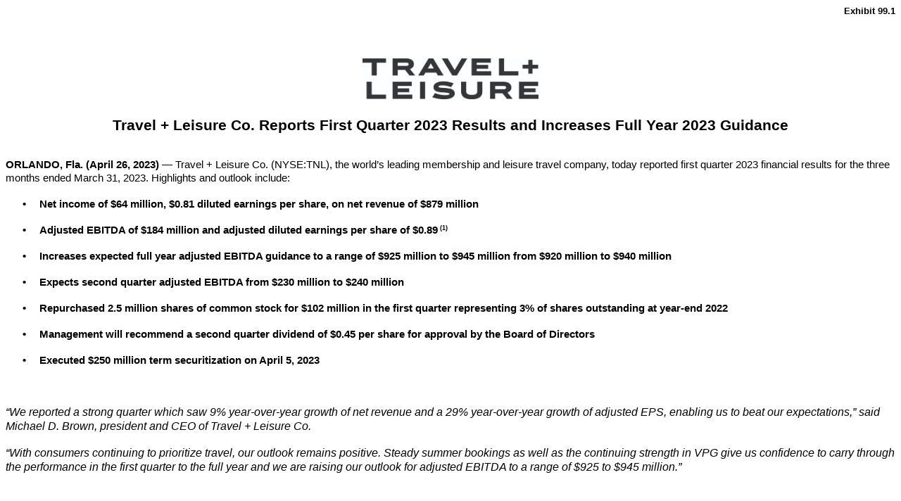

--- FILE ---
content_type: text/html; charset=UTF-8
request_url: https://www.travelandleisureco.com/investors/sec-filings/all-sec-filings/content/0001361658-23-000128/tnl1q23earningsrelease.htm
body_size: 17504
content:
<!DOCTYPE html PUBLIC "-//W3C//DTD HTML 4.01 Transitional//EN" "http://www.w3.org/TR/html4/loose.dtd"><html><head>
<!-- Document created using Wdesk -->
<!-- Copyright 2023 Workiva -->
<title>Document</title></head><body><div id="if4680d32dd394f5096d4dc8f273d0530_1"></div><div style="min-height:42.75pt;width:100%"><div style="text-align:right"><font style="color:#000000;font-family:'Franklin Gothic Demi',sans-serif;font-size:10pt;font-weight:700;line-height:120%">Exhibit 99.1</font></div></div><div style="text-align:center;text-indent:36pt"><font><br></font></div><div style="text-align:center"><img alt="new-tlxlogoxblk.jpg" src="new-tlxlogoxblk.jpg" style="height:58px;margin-bottom:5pt;vertical-align:text-bottom;width:250px"></div><div style="text-align:center"><font><br></font></div><div style="margin-bottom:6pt;text-align:center"><font style="color:#000000;font-family:'Roboto Black',sans-serif;font-size:16pt;font-weight:700;line-height:120%">Travel + Leisure Co. Reports First Quarter 2023 Results and Increases Full Year 2023 Guidance</font></div><div style="margin-bottom:6pt;text-align:center"><font><br></font></div><div style="margin-top:3pt"><font style="color:#000000;font-family:'Roboto',sans-serif;font-size:11pt;font-weight:700;line-height:130%">ORLANDO, Fla. (April&#160;26, 2023)</font><font style="color:#000000;font-family:'Roboto',sans-serif;font-size:11pt;font-weight:400;line-height:130%"> </font><font style="color:#000000;font-family:'Roboto',sans-serif;font-size:11pt;font-weight:700;line-height:130%">&#8212; </font><font style="color:#000000;font-family:'Roboto',sans-serif;font-size:11pt;font-weight:400;line-height:130%">Travel + Leisure Co. (NYSE&#58;TNL), the world&#8217;s leading membership and leisure travel company, today reported first quarter 2023 financial results for the three months ended March&#160;31, 2023. Highlights and outlook include&#58; </font></div><div><font><br></font></div><div style="padding-left:36pt;text-indent:-18pt"><font style="color:#000000;font-family:'Roboto Black',sans-serif;font-size:11pt;font-weight:700;line-height:130%">&#8226;</font><font style="color:#000000;font-family:'Roboto Black',sans-serif;font-size:11pt;font-weight:700;line-height:130%;padding-left:13.94pt">Net income of $64 million, $0.81 diluted earnings per share, on net revenue of $879 million </font></div><div style="padding-left:36pt"><font><br></font></div><div style="padding-left:36pt;text-indent:-18pt"><font style="color:#000000;font-family:'Roboto Black',sans-serif;font-size:11pt;font-weight:700;line-height:130%">&#8226;</font><font style="color:#000000;font-family:'Roboto Black',sans-serif;font-size:11pt;font-weight:700;line-height:130%;padding-left:13.94pt">Adjusted EBITDA of $184 million and adjusted diluted earnings per share of $0.89</font><font style="color:#000000;font-family:'Roboto',sans-serif;font-size:6.5pt;font-weight:700;line-height:130%;position:relative;top:-3.5pt;vertical-align:baseline"> (1) </font></div><div style="padding-left:36pt;text-indent:-18pt"><font><br></font></div><div style="padding-left:36pt;text-indent:-18pt"><font style="color:#000000;font-family:'Roboto',sans-serif;font-size:11pt;font-weight:700;line-height:130%">&#8226;</font><font style="color:#000000;font-family:'Roboto Black',sans-serif;font-size:11pt;font-weight:700;line-height:130%;padding-left:14.05pt">Increases expected full year adjusted EBITDA guidance to a range of $925&#160;million to $945&#160;million from $920&#160;million to $940&#160;million</font></div><div><font><br></font></div><div style="padding-left:36pt;text-indent:-18pt"><font style="color:#000000;font-family:'Roboto Black',sans-serif;font-size:11pt;font-weight:700;line-height:130%">&#8226;</font><font style="color:#000000;font-family:'Roboto Black',sans-serif;font-size:11pt;font-weight:700;line-height:130%;padding-left:13.94pt">Expects second quarter adjusted EBITDA from $230&#160;million to $240&#160;million</font></div><div style="padding-left:36pt"><font><br></font></div><div style="padding-left:36pt;text-indent:-18pt"><font style="color:#000000;font-family:'Roboto Black',sans-serif;font-size:11pt;font-weight:700;line-height:130%">&#8226;</font><font style="color:#000000;font-family:'Roboto Black',sans-serif;font-size:11pt;font-weight:700;line-height:130%;padding-left:13.94pt">Repurchased 2.5 million shares of common stock for $102 million in the first quarter representing 3% of shares outstanding at year-end 2022</font></div><div style="padding-left:36pt;text-indent:-18pt"><font><br></font></div><div style="padding-left:36pt;text-indent:-18pt"><font style="color:#000000;font-family:'Roboto Black',sans-serif;font-size:11pt;font-weight:700;line-height:130%">&#8226;</font><font style="color:#000000;font-family:'Roboto Black',sans-serif;font-size:11pt;font-weight:700;line-height:130%;padding-left:13.94pt">Management will recommend a second quarter dividend of $0.45 per share for approval by the Board of Directors</font></div><div><font><br></font></div><div style="padding-left:36pt;text-indent:-18pt"><font style="color:#000000;font-family:'Roboto Black',sans-serif;font-size:11pt;font-weight:700;line-height:130%">&#8226;</font><font style="color:#000000;font-family:'Roboto Black',sans-serif;font-size:11pt;font-weight:700;line-height:130%;padding-left:13.94pt">Executed $250 million term securitization on April 5, 2023</font></div><div style="padding-left:36pt"><font><br></font></div><div><font><br></font></div><div><font><br></font></div><div><font style="color:#000000;font-family:'Roboto',sans-serif;font-size:12pt;font-style:italic;font-weight:400;line-height:130%">&#8220;We reported a strong quarter which saw 9% year-over-year growth of net revenue and a 29% year-over-year growth of adjusted EPS, enabling us to beat our expectations,&#8221; said Michael D. Brown, president and CEO of Travel + Leisure Co.</font></div><div><font><br></font></div><div><font style="color:#000000;font-family:'Roboto',sans-serif;font-size:12pt;font-style:italic;font-weight:400;line-height:130%">&#8220;With consumers continuing to prioritize travel, our outlook remains positive. Steady summer bookings as well as the continuing strength in VPG give us confidence to carry through the performance in the first quarter to the full year and we are raising our outlook for adjusted EBITDA to a range of $925 to $945 million.&#8221;</font></div><div><font><br></font></div><div style="height:42.75pt;position:relative;width:100%"><div style="bottom:0;position:absolute;width:100%"><div><font style="color:#000000;font-family:'Roboto',sans-serif;font-size:6pt;font-weight:400;line-height:120%">(1) This press release includes Adjusted EBITDA, Adjusted diluted EPS, Adjusted free cash flow, Gross VOI sales and Adjusted net income, which are measures that are not calculated in accordance with Generally Accepted Accounting Principles in the U.S. (&#8220;GAAP&#8221;). See &#34;Presentation of Financial Information&#34; and the tables for the definitions and reconciliations of these non-GAAP measures. Forward-looking non-GAAP measures are presented in this press release only on a non-GAAP basis because not all of the information necessary for a quantitative reconciliation is available without unreasonable effort..</font></div></div></div><hr style="page-break-after:always"><div style="min-height:42.75pt;width:100%"><div><font><br></font></div></div><div><font style="color:#000000;font-family:'Roboto Black',sans-serif;font-size:11pt;font-weight:700;line-height:120%;text-decoration:underline">Business Segment Results</font></div><div><font><br></font></div><div><font><br></font></div><div><font style="color:#000000;font-family:'Roboto Black',sans-serif;font-size:11pt;font-style:italic;font-weight:700;line-height:120%">Vacation Ownership</font></div><div style="margin-top:5pt"><table style="border-collapse:collapse;display:inline-table;margin-bottom:5pt;vertical-align:text-bottom;width:100.000%"><tr><td style="width:1.0%"></td><td style="width:51.970%"></td><td style="width:0.1%"></td><td style="width:1.0%"></td><td style="width:14.543%"></td><td style="width:0.1%"></td><td style="width:1.0%"></td><td style="width:14.543%"></td><td style="width:0.1%"></td><td style="width:1.0%"></td><td style="width:14.544%"></td><td style="width:0.1%"></td></tr><tr><td colspan="3" style="padding:2px 1pt;text-align:left;vertical-align:bottom"><font style="color:#000000;font-family:'Roboto',sans-serif;font-size:9pt;font-style:italic;font-weight:400;line-height:100%">$ in millions</font></td><td colspan="3" style="padding:2px 1pt;text-align:right;vertical-align:bottom"><font style="color:#000000;font-family:'Roboto',sans-serif;font-size:11pt;font-style:italic;font-weight:400;line-height:100%">Q1 2023</font></td><td colspan="3" style="padding:2px 1pt;text-align:right;vertical-align:bottom"><font style="color:#000000;font-family:'Roboto',sans-serif;font-size:11pt;font-style:italic;font-weight:400;line-height:100%">Q1 2022</font></td><td colspan="3" style="padding:2px 1pt;text-align:right;vertical-align:bottom"><font style="color:#000000;font-family:'Roboto',sans-serif;font-size:11pt;font-style:italic;font-weight:400;line-height:100%">% change</font></td></tr><tr><td colspan="3" style="border-top:2pt solid #000000;padding:2px 1pt;text-align:left;vertical-align:bottom"><font style="color:#000000;font-family:'Roboto',sans-serif;font-size:11pt;font-weight:400;line-height:100%">Revenue</font></td><td colspan="2" style="border-top:2pt solid #000000;padding:2px 0 2px 1pt;text-align:right;vertical-align:bottom"><font style="color:#000000;font-family:'Roboto',sans-serif;font-size:11pt;font-weight:400;line-height:100%">$685&#160;</font></td><td style="border-top:2pt solid #000000;padding:2px 1pt 2px 0;text-align:left;vertical-align:bottom"></td><td colspan="2" style="border-top:2pt solid #000000;padding:2px 0 2px 1pt;text-align:right;vertical-align:bottom"><font style="color:#000000;font-family:'Roboto',sans-serif;font-size:11pt;font-weight:400;line-height:100%">$609&#160;</font></td><td style="border-top:2pt solid #000000;padding:2px 1pt 2px 0;text-align:left;vertical-align:bottom"></td><td colspan="2" style="border-top:2pt solid #000000;padding:2px 0 2px 1pt;text-align:right;vertical-align:bottom"><font style="color:#000000;font-family:'Roboto',sans-serif;font-size:11pt;font-weight:400;line-height:100%">12&#160;</font></td><td style="border-top:2pt solid #000000;padding:2px 1pt 2px 0;text-align:right;vertical-align:bottom"><font style="color:#000000;font-family:'Roboto',sans-serif;font-size:11pt;font-weight:400;line-height:100%">%</font></td></tr><tr><td colspan="3" style="padding:2px 1pt;text-align:left;vertical-align:bottom"><font style="color:#000000;font-family:'Roboto',sans-serif;font-size:11pt;font-weight:400;line-height:100%">Adjusted EBITDA</font></td><td colspan="2" style="padding:2px 0 2px 1pt;text-align:right;vertical-align:bottom"><font style="color:#000000;font-family:'Roboto',sans-serif;font-size:11pt;font-weight:400;line-height:100%">$131&#160;</font></td><td style="padding:2px 1pt 2px 0;text-align:left;vertical-align:bottom"></td><td colspan="2" style="padding:2px 0 2px 1pt;text-align:right;vertical-align:bottom"><font style="color:#000000;font-family:'Roboto',sans-serif;font-size:11pt;font-weight:400;line-height:100%">$105&#160;</font></td><td style="padding:2px 1pt 2px 0;text-align:left;vertical-align:bottom"></td><td colspan="2" style="padding:2px 0 2px 1pt;text-align:right;vertical-align:bottom"><font style="color:#000000;font-family:'Roboto',sans-serif;font-size:11pt;font-weight:400;line-height:100%">25&#160;</font></td><td style="padding:2px 1pt 2px 0;text-align:right;vertical-align:bottom"><font style="color:#000000;font-family:'Roboto',sans-serif;font-size:11pt;font-weight:400;line-height:100%">%</font></td></tr></table></div><div><font><br></font></div><div><font style="color:#000000;font-family:'Roboto',sans-serif;font-size:11pt;font-weight:400;line-height:130%">Vacation Ownership revenue increased 12% to $685 million in the first quarter of 2023 compared to the same period in the prior year. Net vacation ownership (VOI) sales were $338 million in the first quarter compared to $297 million in the prior year period. Gross VOI sales were $454 million compared to $379 million in the prior year. The $75 million increase in Gross VOI sales was driven by tours of 135 thousand during the quarter compared to 108 thousand in the same period last year, partially offset by a 5% decrease in VPG as a result of new owner and international tour mix.</font></div><div><font><br></font></div><div><font style="color:#000000;font-family:'Roboto',sans-serif;font-size:11pt;font-weight:400;line-height:130%">First quarter adjusted EBITDA was $131 million compared to $105 million in the prior year period. The increase was driven by higher Gross VOI sales, partially offset by higher provision for loan losses as a result of an increase in financed sales.</font></div><div><font><br></font></div><div><font><br></font></div><div><font style="color:#000000;font-family:'Roboto Black',sans-serif;font-size:11pt;font-style:italic;font-weight:700;line-height:120%">Travel and Membership</font></div><div style="margin-top:5pt"><table style="border-collapse:collapse;display:inline-table;margin-bottom:5pt;vertical-align:text-bottom;width:100.000%"><tr><td style="width:1.0%"></td><td style="width:51.970%"></td><td style="width:0.1%"></td><td style="width:1.0%"></td><td style="width:14.543%"></td><td style="width:0.1%"></td><td style="width:1.0%"></td><td style="width:14.543%"></td><td style="width:0.1%"></td><td style="width:1.0%"></td><td style="width:14.544%"></td><td style="width:0.1%"></td></tr><tr><td colspan="3" style="padding:2px 1pt;text-align:left;vertical-align:bottom"><font style="color:#000000;font-family:'Roboto',sans-serif;font-size:9pt;font-style:italic;font-weight:400;line-height:100%">$ in millions</font></td><td colspan="3" style="padding:2px 1pt;text-align:right;vertical-align:bottom"><font style="color:#000000;font-family:'Roboto',sans-serif;font-size:11pt;font-style:italic;font-weight:400;line-height:100%">Q1 2023</font></td><td colspan="3" style="padding:2px 1pt;text-align:right;vertical-align:bottom"><font style="color:#000000;font-family:'Roboto',sans-serif;font-size:11pt;font-style:italic;font-weight:400;line-height:100%">Q1 2022</font></td><td colspan="3" style="padding:2px 1pt;text-align:right;vertical-align:bottom"><font style="color:#000000;font-family:'Roboto',sans-serif;font-size:11pt;font-style:italic;font-weight:400;line-height:100%">% change</font></td></tr><tr><td colspan="3" style="border-top:2pt solid #000000;padding:2px 1pt;text-align:left;vertical-align:bottom"><font style="color:#000000;font-family:'Roboto',sans-serif;font-size:11pt;font-weight:400;line-height:100%">Revenue</font></td><td colspan="2" style="border-top:2pt solid #000000;padding:2px 0 2px 1pt;text-align:right;vertical-align:bottom"><font style="color:#000000;font-family:'Roboto',sans-serif;font-size:11pt;font-weight:400;line-height:100%">$200&#160;</font></td><td style="border-top:2pt solid #000000;padding:2px 1pt 2px 0;text-align:left;vertical-align:bottom"></td><td colspan="2" style="border-top:2pt solid #000000;padding:2px 0 2px 1pt;text-align:right;vertical-align:bottom"><font style="color:#000000;font-family:'Roboto',sans-serif;font-size:11pt;font-weight:400;line-height:100%">$201&#160;</font></td><td style="border-top:2pt solid #000000;padding:2px 1pt 2px 0;text-align:left;vertical-align:bottom"></td><td colspan="2" style="border-top:2pt solid #000000;padding:2px 0 2px 1pt;text-align:right;vertical-align:bottom"><font style="color:#000000;font-family:'Roboto',sans-serif;font-size:11pt;font-weight:400;line-height:100%">&#8212;&#160;</font></td><td style="border-top:2pt solid #000000;padding:2px 1pt 2px 0;text-align:right;vertical-align:bottom"><font style="color:#000000;font-family:'Roboto',sans-serif;font-size:11pt;font-weight:400;line-height:100%">%</font></td></tr><tr><td colspan="3" style="padding:2px 1pt;text-align:left;vertical-align:bottom"><font style="color:#000000;font-family:'Roboto',sans-serif;font-size:11pt;font-weight:400;line-height:100%">Adjusted EBITDA</font></td><td colspan="2" style="padding:2px 0 2px 1pt;text-align:right;vertical-align:bottom"><font style="color:#000000;font-family:'Roboto',sans-serif;font-size:11pt;font-weight:400;line-height:100%">$71&#160;</font></td><td style="padding:2px 1pt 2px 0;text-align:left;vertical-align:bottom"></td><td colspan="2" style="padding:2px 0 2px 1pt;text-align:right;vertical-align:bottom"><font style="color:#000000;font-family:'Roboto',sans-serif;font-size:11pt;font-weight:400;line-height:100%">$82&#160;</font></td><td style="padding:2px 1pt 2px 0;text-align:left;vertical-align:bottom"></td><td colspan="2" style="padding:2px 0 2px 1pt;text-align:right;vertical-align:bottom"><font style="color:#000000;font-family:'Roboto',sans-serif;font-size:11pt;font-weight:400;line-height:100%">(13)</font></td><td style="padding:2px 1pt 2px 0;text-align:right;vertical-align:bottom"><font style="color:#000000;font-family:'Roboto',sans-serif;font-size:11pt;font-weight:400;line-height:100%">%</font></td></tr></table></div><div><font><br></font></div><div><font style="color:#000000;font-family:'Roboto',sans-serif;font-size:11pt;font-weight:400;line-height:130%">Travel and Membership revenue of $200 million in the first quarter of 2023 was flat compared to the same period in the prior year, as revenue per transaction growth of 2% was offset by a 2% decrease in transactions. The transaction decrease was impacted by a 2% decrease in average number of Exchange members.</font></div><div><font><br></font></div><div><font style="color:#000000;font-family:'Roboto',sans-serif;font-size:11pt;font-weight:400;line-height:130%">First quarter Adjusted EBITDA was $71 million compared to $82 million in the prior year due to higher cost of sales driven by transaction mix, higher marketing costs to support travel clubs, and unfavorable foreign currency impact.</font></div><div><font><br></font></div><div style="height:42.75pt;position:relative;width:100%"><div style="bottom:0;position:absolute;width:100%"><div style="text-align:right"><font style="color:#000000;font-family:'Roboto',sans-serif;font-size:10pt;font-weight:400;line-height:120%">2</font></div></div></div><hr style="page-break-after:always"><div style="min-height:42.75pt;width:100%"><div><font><br></font></div></div><div><font style="color:#000000;font-family:'Roboto Black',sans-serif;font-size:11pt;font-weight:700;line-height:120%;text-decoration:underline">Balance Sheet and Liquidity</font></div><div><font><br></font></div><div><font style="color:#000000;font-family:'Roboto Black',sans-serif;font-size:11pt;font-weight:700;line-height:130%">Net Debt</font><font style="color:#000000;font-family:'Franklin Gothic Book',sans-serif;font-size:11pt;font-weight:700;line-height:130%"> &#8212; </font><font style="color:#000000;font-family:'Roboto',sans-serif;font-size:11pt;font-weight:400;line-height:130%">As of March&#160;31, 2023, the Company's leverage ratio for covenant purposes was 3.7x. The Company had $3.5 billion of corporate debt outstanding as of March&#160;31, 2023, which excluded $2.0 billion of non-recourse debt related to its securitized notes receivables portfolio. Additionally, the Company had cash and cash equivalents of $196 million. At the end of the first quarter, the Company had $980 million of liquidity in cash and cash equivalents and revolving credit facility availability.</font></div><div><font><br></font></div><div><font style="color:#000000;font-family:'Roboto Black',sans-serif;font-size:11pt;font-weight:700;line-height:130%">Timeshare Receivables Financing &#8212;</font><font style="color:#000000;font-family:'Roboto',sans-serif;font-size:11pt;font-weight:400;line-height:130%"> Subsequent to the end of the first quarter, the Company closed on a $250 million term securitization transaction with a weighted average coupon of 6.3% and a 91.3% advance rate. </font></div><div><font><br></font></div><div><font style="color:#000000;font-family:'Roboto Black',sans-serif;font-size:11pt;font-weight:700;line-height:130%">Cash Flow</font><font style="color:#000000;font-family:'Franklin Gothic Book',sans-serif;font-size:11pt;font-style:italic;font-weight:700;line-height:130%"> </font><font style="color:#000000;font-family:'Franklin Gothic Book',sans-serif;font-size:11pt;font-weight:700;line-height:130%">&#8212; </font><font style="color:#000000;font-family:'Roboto',sans-serif;font-size:11pt;font-weight:400;line-height:130%">For the three months ended March&#160;31, 2023, net cash provided by operating activities was $7 million compared to $141 million in the prior year period. Adjusted free cash flow was a use of cash of $8 million for the three months ended March&#160;31, 2023 compared to $146 million of cash generated in the same period of 2022 due to timing of working capital, securitization activity, and inventory spend as well as higher year-over-year originations in our loan portfolio.</font></div><div><font><br></font></div><div><font style="color:#000000;font-family:'Roboto Black',sans-serif;font-size:11pt;font-weight:700;line-height:130%">Share Repurchases</font><font style="color:#000000;font-family:'Roboto',sans-serif;font-size:11pt;font-weight:400;line-height:130%"> &#8212; During the first quarter of 2023, the Company repurchased 2.5 million shares of common stock for $102 million at a weighted average price of $40.13 per share. As of March&#160;31, 2023, the Company had $375 million remaining in its share repurchase authorization. </font></div><div><font><br></font></div><div><font style="color:#000000;font-family:'Roboto Black',sans-serif;font-size:11pt;font-weight:700;line-height:130%">Dividend</font><font style="color:#000000;font-family:'Franklin Gothic Demi',sans-serif;font-size:11pt;font-style:italic;font-weight:700;line-height:130%"> </font><font style="color:#000000;font-family:'Franklin Gothic Book',sans-serif;font-size:11pt;font-weight:700;line-height:130%">&#8212;</font><font style="color:#000000;font-family:'Times New Roman',sans-serif;font-size:11pt;font-weight:700;line-height:130%"> </font><font style="color:#000000;font-family:'Roboto',sans-serif;font-size:11pt;font-weight:400;line-height:130%">The Company paid $37 million ($0.45 per share) in cash dividends on March&#160;31, 2023 to shareholders of record as of March 15, 2023. Management will recommend a second quarter dividend of</font><font style="color:#000000;font-family:'Roboto',sans-serif;font-size:11pt;font-weight:700;line-height:130%"> </font><font style="color:#000000;font-family:'Roboto',sans-serif;font-size:11pt;font-weight:400;line-height:130%">$0.45</font><font style="color:#000000;font-family:'Roboto',sans-serif;font-size:11pt;font-weight:700;line-height:130%"> </font><font style="color:#000000;font-family:'Roboto',sans-serif;font-size:11pt;font-weight:400;line-height:130%">per share for approval by the Company&#8217;s Board of Directors in May 2023.</font></div><div><font><br></font></div><div><font style="color:#000000;font-family:'Roboto',sans-serif;font-size:11pt;font-weight:700;line-height:120%;text-decoration:underline">Outlook</font></div><div><font><br></font></div><div><font style="color:#000000;font-family:'Roboto',sans-serif;font-size:11pt;font-weight:400;line-height:120%">The Company is updating guidance regarding expectations for the 2023 full year&#58;</font></div><div><font><br></font></div><div style="padding-left:36pt;text-indent:-18pt"><font style="color:#000000;font-family:'Roboto',sans-serif;font-size:11pt;font-weight:400;line-height:232%">&#8226;</font><font style="color:#000000;font-family:'Roboto',sans-serif;font-size:11pt;font-weight:400;line-height:232%;padding-left:14.3pt">Adjusted EBITDA of $925&#160;million to $945&#160;million from $920&#160;million to $940&#160;million</font></div><div style="padding-left:36pt;text-indent:-18pt"><font style="color:#000000;font-family:'Roboto',sans-serif;font-size:11pt;font-weight:400;line-height:232%">&#8226;</font><font style="color:#000000;font-family:'Roboto',sans-serif;font-size:11pt;font-weight:400;line-height:232%;padding-left:14.3pt">Gross VOI sales of $2.1&#160;billion to $2.2&#160;billion</font></div><div style="padding-left:36pt;text-indent:-18pt"><font style="color:#000000;font-family:'Roboto',sans-serif;font-size:11pt;font-weight:400;line-height:232%">&#8226;</font><font style="color:#000000;font-family:'Roboto',sans-serif;font-size:11pt;font-weight:400;line-height:232%;padding-left:14.3pt">VPG of approximately  $3,050 to $3,150</font></div><div><font style="color:#000000;font-family:'Roboto',sans-serif;font-size:11pt;font-weight:400;line-height:232%">The Company is providing guidance regarding expectations for the second quarter 2023&#58;</font></div><div style="padding-left:36pt;text-indent:-18pt"><font style="color:#000000;font-family:'Roboto',sans-serif;font-size:11pt;font-weight:400;line-height:232%">&#8226;</font><font style="color:#000000;font-family:'Roboto',sans-serif;font-size:11pt;font-weight:400;line-height:232%;padding-left:14.3pt">Adjusted EBITDA of $230&#160;million to $240&#160;million</font></div><div style="padding-left:36pt;text-indent:-18pt"><font style="color:#000000;font-family:'Roboto',sans-serif;font-size:11pt;font-weight:400;line-height:232%">&#8226;</font><font style="color:#000000;font-family:'Roboto',sans-serif;font-size:11pt;font-weight:400;line-height:232%;padding-left:14.3pt">Gross VOI sales of $550&#160;million to $560&#160;million</font></div><div style="padding-left:36pt;text-indent:-18pt"><font style="color:#000000;font-family:'Roboto',sans-serif;font-size:11pt;font-weight:400;line-height:232%">&#8226;</font><font style="color:#000000;font-family:'Roboto',sans-serif;font-size:11pt;font-weight:400;line-height:232%;padding-left:14.3pt">VPG of approximately  $3,050 to $3,150</font></div><div><font style="color:#000000;font-family:'Roboto',sans-serif;font-size:11pt;font-weight:400;line-height:130%">This guidance is presented only on a non-GAAP basis because not all of the information necessary for a quantitative reconciliation of forward-looking non-GAAP financial measures to the most directly comparable GAAP financial measure is available without unreasonable effort, primarily due to uncertainties relating to the occurrence or amount of these adjustments that may arise in the future. Where one or more of the currently unavailable items is applicable, some items could be material, individually or in the aggregate, to GAAP reported results. </font></div><div style="height:42.75pt;position:relative;width:100%"><div style="bottom:0;position:absolute;width:100%"><div style="text-align:right"><font style="color:#000000;font-family:'Roboto',sans-serif;font-size:10pt;font-weight:400;line-height:120%">3</font></div></div></div><hr style="page-break-after:always"><div style="min-height:42.75pt;width:100%"><div><font><br></font></div></div><div><font style="color:#000000;font-family:'Roboto Black',sans-serif;font-size:11pt;font-weight:700;line-height:120%;text-decoration:underline">Conference Call Information</font></div><div style="margin-top:3pt"><font style="color:#000000;font-family:'Roboto',sans-serif;font-size:11pt;font-weight:400;line-height:115%">Travel + Leisure Co. will hold a conference call with investors to discuss the Company&#8217;s results and outlook today at 8&#58;30 a.m. ET. Participants may listen to a simultaneous webcast of the conference call, which may be accessed through the Company's website at travelandleisureco.com&#47;investors, or by dialing 877-733-4794 ten minutes before the scheduled start time. For those unable to listen to the live broadcast, an archive of the webcast will be available on the Company's website for 90 days beginning at&#160;12&#58;00 p.m. ET&#160;today. Additionally, a telephone replay will be available for seven days beginning at&#160;12&#58;00 p.m. ET&#160;today&#160;at 877-660-6853.</font></div><div><font><br></font></div><div><font style="color:#000000;font-family:'Roboto Black',sans-serif;font-size:11pt;font-weight:700;line-height:120%;text-decoration:underline">Presentation of Financial Information</font></div><div style="margin-top:3pt"><font style="color:#000000;font-family:'Roboto',sans-serif;font-size:11pt;font-weight:400;line-height:130%">Financial information discussed in this press release includes non-GAAP measures such as Adjusted EBITDA, Adjusted diluted EPS, Adjusted free cash flow, gross VOI sales and Adjusted net income, which include or exclude certain items, as well as non-GAAP guidance. The Company utilizes non-GAAP measures, defined in Table 5, on a regular basis to assess performance of its reportable segments and allocate resources. These non-GAAP measures differ from reported GAAP results and are intended to illustrate what management believes are relevant period-over-period comparisons and are helpful to investors when considered with GAAP measures as an additional tool for further understanding and assessing the Company&#8217;s ongoing operating performance by adjusting for items which in our view do not necessarily reflect ongoing performance. Management also internally uses these measures to assess our operating performance, both absolutely and in comparison to other companies, and in evaluating or making selected compensation decisions. Exclusion of items in the Company&#8217;s non-GAAP presentation should not be considered an inference that these items are unusual, infrequent or non-recurring. Full reconciliations of non-GAAP financial measures to the most directly comparable GAAP financial measures for the reported periods appear in the financial tables section of the press release.</font></div><div><font><br></font></div><div><font style="color:#000000;font-family:'Roboto',sans-serif;font-size:11pt;font-weight:400;line-height:130%">The Company may use its website as a means of disclosing information concerning its operations, results and prospects, including information which may constitute material nonpublic information, and for complying with its disclosure obligations under SEC Regulation FD. Disclosure of such information will be included on the Company&#8217;s website in the Investor Relations section at travelandleisureco.com&#47;investors. Accordingly, investors should monitor that Investor Relations section of the Company website, in addition to accessing its press releases, its submissions and filings with the SEC, and its publicly noticed conference calls and webcasts.</font></div><div><font><br></font></div><div><font style="color:#000000;font-family:'Roboto Black',sans-serif;font-size:11pt;font-weight:700;line-height:120%;text-decoration:underline">About Travel + Leisure Co.</font></div><div style="margin-top:3pt"><font style="color:#000000;font-family:'Roboto',sans-serif;font-size:11pt;font-weight:400;line-height:130%">As the world&#8217;s leading membership and leisure travel company, Travel + Leisure Co. (NYSE&#58;TNL) transformed the way families vacation with the introduction of the most dynamic points-based vacation ownership program at Club Wyndham, and the first vacation exchange network, RCI. The company delivers more than six million vacations each year at 245+ timeshare resorts worldwide, through tailored travel and membership products, and via Travel + Leisure GO - the signature subscription travel club inspired by the pages of Travel + Leisure magazine. With hospitality and responsible tourism at the heart of all we do, our 18,000+ dedicated associates bring out the best in people and places around the globe. We put the world on vacation. Learn more at travelandleisureco.com.</font></div><div style="height:42.75pt;position:relative;width:100%"><div style="bottom:0;position:absolute;width:100%"><div style="text-align:right"><font style="color:#000000;font-family:'Roboto',sans-serif;font-size:10pt;font-weight:400;line-height:120%">4</font></div></div></div><hr style="page-break-after:always"><div style="min-height:42.75pt;width:100%"><div><font><br></font></div></div><div><font style="color:#000000;font-family:'Roboto Black',sans-serif;font-size:11pt;font-weight:700;line-height:120%;text-decoration:underline">Forward-Looking Statements</font></div><div style="margin-top:3pt"><font style="color:#000000;font-family:'Times New Roman',sans-serif;font-size:9pt;font-style:italic;font-weight:400;line-height:107%">This press release includes &#8220;forward-looking statements&#8221; as that term is defined by the Securities and Exchange Commission (&#8220;SEC&#8221;). Forward-looking statements are any statements other than statements of historical fact, including statements regarding our expectations, beliefs, hopes, intentions or strategies regarding the future. In some cases, forward-looking statements can be identified by the use of words such as &#8220;may,&#8221; &#8220;will,&#8221; &#8220;expects,&#8221; &#8220;should,&#8221; &#8220;believes,&#8221; &#8220;plans,&#8221; &#8220;anticipates,&#8221; &#8220;estimates,&#8221; &#8220;predicts,&#8221; &#8220;potential,&#8221; &#8220;continue,&#8221; &#8220;future,&#8221; or other words of similar meaning. Forward-looking statements are subject to risks and uncertainties that could cause actual results of Travel + Leisure Co. and its subsidiaries (&#8220;Travel + Leisure Co.&#8221; or &#8220;we&#8221;) to differ materially from those discussed in, or implied by, the forward-looking statements. Factors that might cause such a difference include, but are not limited to, risks associated with&#58; the acquisition of the Travel + Leisure brand and the future prospects and plans for Travel + Leisure Co., including our ability to execute our strategies to grow our cornerstone timeshare and exchange businesses and expand into the broader leisure travel industry through new business extensions&#59; our ability to compete in the highly competitive timeshare and leisure travel industries&#59; uncertainties related to acquisitions, dispositions and other strategic transactions&#59; the health of the travel industry and declines or disruptions caused by adverse economic conditions (including inflation, higher interest rates, and recessionary pressures), terrorism or acts of gun violence, political strife, war (including hostilities in Ukraine), pandemics, and severe weather events and other natural disasters&#59; adverse changes in consumer travel and vacation patterns, consumer preferences and demand for our products&#59; increased or unanticipated operating costs and other inherent business risks&#59; our ability to comply with financial and restrictive covenants under our indebtedness&#59; our ability to access capital and insurance markets on reasonable terms, at a reasonable cost or at all&#59; maintaining the integrity of internal or customer data and protecting our systems from cyber-attacks&#59; uncertainty with respect to potential resurgences of the novel coronavirus global pandemic (&#8220;COVID-19&#8221;) and its impacts&#59; the timing and amount of future dividends and share repurchases, if any&#59; and those other factors disclosed as risks under &#8220;Risk Factors&#8221; in documents we have filed with the SEC, including in Part I, Item 1A of our Annual Report on Form 10-K for the fiscal year ended December 31, 2022, filed with the SEC on February 22, 2023. We caution readers that any such statements are based on currently available operational, financial and competitive information, and they should not place undue reliance on these forward-looking statements, which reflect management&#8217;s opinion only as of the date on which they were made. Except as required by law, we undertake no obligation to review or update these forward-looking statements to reflect events or circumstances as they occur.</font></div><div><font><br></font></div><div><font><br></font></div><div><font style="color:#000000;font-family:'Roboto Black',sans-serif;font-size:11pt;font-weight:700;line-height:120%;text-decoration:underline">Contacts</font><font style="color:#000000;font-family:'Roboto Black',sans-serif;font-size:11pt;font-weight:700;line-height:120%"> </font><font style="color:#000000;font-family:'Roboto Black',sans-serif;font-size:11pt;font-weight:400;line-height:120%">&#160;&#160;&#160;&#160;</font><font style="color:#000000;font-family:'Roboto',sans-serif;font-size:11pt;font-weight:400;line-height:120%">&#160;&#160;&#160;&#160;&#160;&#160;&#160;&#160;&#160;&#160;&#160;&#160;</font></div><div><font><br></font></div><div><font style="color:#000000;font-family:'Roboto Black',sans-serif;font-size:11pt;font-weight:700;line-height:120%">Investors&#58;</font></div><div><font style="color:#000000;font-family:'Roboto',sans-serif;font-size:11pt;font-weight:400;line-height:120%">Christopher Agnew</font></div><div><font style="color:#000000;font-family:'Roboto',sans-serif;font-size:11pt;font-weight:400;line-height:120%">Senior Vice President, FP&#38;A and Investor Relations</font></div><div><font style="color:#000000;font-family:'Roboto',sans-serif;font-size:11pt;font-weight:400;line-height:120%">(407) 626-4050 </font></div><div><font style="color:#000000;font-family:'Roboto',sans-serif;font-size:11pt;font-weight:400;line-height:120%">Christopher.Agnew&#64;travelandleisure.com</font></div><div><font><br></font></div><div><font style="color:#000000;font-family:'Roboto Black',sans-serif;font-size:11pt;font-weight:700;line-height:120%">Media&#58;</font></div><div><font style="color:#000000;font-family:'Roboto',sans-serif;font-size:11pt;font-weight:400;line-height:120%">Steven Goldsmith </font></div><div><font style="color:#000000;font-family:'Roboto',sans-serif;font-size:11pt;font-weight:400;line-height:120%">Corporate Communications </font></div><div><font style="color:#000000;font-family:'Roboto',sans-serif;font-size:11pt;font-weight:400;line-height:120%">(407) 626-5882 </font></div><div><font style="color:#000000;font-family:'Roboto',sans-serif;font-size:11pt;font-weight:400;line-height:120%">Steven.Goldsmith&#64;travelandleisure.com</font></div><div style="height:42.75pt;position:relative;width:100%"><div style="bottom:0;position:absolute;width:100%"><div style="text-align:right"><font style="color:#000000;font-family:'Roboto',sans-serif;font-size:10pt;font-weight:400;line-height:120%">5</font></div></div></div><div id="if4680d32dd394f5096d4dc8f273d0530_4"></div><hr style="page-break-after:always"><div style="min-height:42.75pt;width:100%"><div><font><br></font></div></div><div style="text-align:center"><font style="color:#000000;font-family:'Roboto',sans-serif;font-size:10pt;font-weight:400;line-height:120%">Travel + Leisure Co.</font></div><div style="text-align:center"><font style="color:#000000;font-family:'Roboto',sans-serif;font-size:10pt;font-weight:400;line-height:120%">Table of Contents</font></div><div style="text-align:center"><font><br></font></div><div><font style="color:#000000;font-family:'Roboto',sans-serif;font-size:10pt;font-weight:400;line-height:120%">    </font><font style="color:#000000;font-family:'Roboto',sans-serif;font-size:10pt;font-weight:400;line-height:120%;text-decoration:underline">Table Number</font></div><div style="margin-bottom:6pt;margin-top:6pt;padding-left:72pt;text-indent:-36pt"><font style="color:#000000;font-family:'Roboto',sans-serif;font-size:10pt;font-weight:400;line-height:120%">1.</font><font style="color:#000000;font-family:'Roboto',sans-serif;font-size:10pt;font-weight:400;line-height:120%;padding-left:27.76pt">Condensed Consolidated Statements of Income (Unaudited)</font></div><div style="margin-bottom:6pt;margin-top:6pt;padding-left:72pt;text-indent:-36pt"><font style="color:#000000;font-family:'Roboto',sans-serif;font-size:10pt;font-weight:400;line-height:120%">2.</font><font style="color:#000000;font-family:'Roboto',sans-serif;font-size:10pt;font-weight:400;line-height:120%;padding-left:27.76pt"><a href="#if4680d32dd394f5096d4dc8f273d0530_10" style="color:#000000;font-family:'Roboto',sans-serif;font-size:10pt;font-weight:400;line-height:120%;padding-left:27.76pt;text-decoration:none">Summary Data Sheet</a></font></div><div style="margin-bottom:6pt;margin-top:6pt;padding-left:72pt;text-indent:-36pt"><font style="color:#000000;font-family:'Roboto',sans-serif;font-size:10pt;font-weight:400;line-height:120%">3.</font><font style="color:#000000;font-family:'Roboto',sans-serif;font-size:10pt;font-weight:400;line-height:120%;padding-left:27.76pt">Non-GAAP Measure&#58; Reconciliation of Net Income to Adjusted Net Income to Adjusted EBITDA</font></div><div style="margin-bottom:6pt;margin-top:6pt;padding-left:72pt;text-indent:-36pt"><font style="color:#000000;font-family:'Roboto',sans-serif;font-size:10pt;font-weight:400;line-height:120%">4.</font><font style="color:#000000;font-family:'Roboto',sans-serif;font-size:10pt;font-weight:400;line-height:120%;padding-left:27.76pt">Non-GAAP Measure&#58; Reconciliation of Net Cash Provided by Operating Activities to Adjusted Free Cash Flow</font></div><div style="margin-bottom:6pt;margin-top:6pt;padding-left:72pt;text-indent:-36pt"><font style="color:#000000;font-family:'Roboto',sans-serif;font-size:10pt;font-weight:400;line-height:120%">5.</font><font style="color:#000000;font-family:'Roboto',sans-serif;font-size:10pt;font-weight:400;line-height:120%;padding-left:27.76pt">Definitions</font></div><div style="height:42.75pt;position:relative;width:100%"><div style="bottom:0;position:absolute;width:100%"><div style="text-align:right"><font style="color:#000000;font-family:'Roboto',sans-serif;font-size:10pt;font-weight:400;line-height:120%">6</font></div></div></div><div id="if4680d32dd394f5096d4dc8f273d0530_7"></div><hr style="page-break-after:always"><div style="min-height:42.75pt;width:100%"><div style="text-align:right"><font style="color:#000000;font-family:'Roboto Black',sans-serif;font-size:10pt;font-weight:700;line-height:120%">Table 1   </font></div><div style="text-align:right"><font><br></font></div></div><div style="text-align:center"><font style="color:#000000;font-family:'Roboto',sans-serif;font-size:10pt;font-weight:400;line-height:120%">Travel + Leisure Co.</font></div><div style="text-align:center"><font style="color:#000000;font-family:'Roboto',sans-serif;font-size:10pt;font-weight:400;line-height:120%">Condensed Consolidated Statements of Income (Unaudited)</font></div><div style="text-align:center"><font style="color:#000000;font-family:'Roboto',sans-serif;font-size:9pt;font-style:italic;font-weight:400;line-height:120%">(in millions, except per share amounts)</font></div><div style="margin-top:5pt"><table style="border-collapse:collapse;display:inline-table;margin-bottom:5pt;vertical-align:text-bottom;width:100.000%"><tr><td style="width:1.0%"></td><td style="width:72.584%"></td><td style="width:0.1%"></td><td style="width:1.0%"></td><td style="width:11.619%"></td><td style="width:0.1%"></td><td style="width:0.1%"></td><td style="width:0.530%"></td><td style="width:0.1%"></td><td style="width:1.0%"></td><td style="width:11.767%"></td><td style="width:0.1%"></td><td colspan="3" style="display:none"></td><td colspan="3" style="display:none"></td><td colspan="3" style="display:none"></td><td colspan="3" style="display:none"></td></tr><tr><td colspan="3" style="padding:0 1pt"></td><td colspan="9" style="padding:2px 1pt;text-align:center;vertical-align:middle"><font style="color:#000000;font-family:'Roboto Black',sans-serif;font-size:10pt;font-weight:700;line-height:100%">Three Months Ended</font></td><td colspan="3" style="display:none"></td><td colspan="3" style="display:none"></td></tr><tr><td colspan="3" style="padding:0 1pt"></td><td colspan="9" style="padding:2px 1pt;text-align:center;vertical-align:middle"><font style="color:#000000;font-family:'Roboto Black',sans-serif;font-size:10pt;font-weight:700;line-height:100%">March 31,</font></td><td colspan="3" style="display:none"></td><td colspan="3" style="display:none"></td></tr><tr><td colspan="3" style="padding:0 1pt"></td><td colspan="3" style="border-top:1pt solid #000000;padding:2px 1pt;text-align:center;vertical-align:middle"><font style="color:#000000;font-family:'Roboto Black',sans-serif;font-size:10pt;font-weight:700;line-height:100%">2023</font></td><td colspan="3" style="border-top:1pt solid #000000;padding:0 1pt"></td><td colspan="3" style="border-top:1pt solid #000000;padding:2px 1pt;text-align:center;vertical-align:middle"><font style="color:#000000;font-family:'Roboto Black',sans-serif;font-size:10pt;font-weight:700;line-height:100%">2022</font></td><td colspan="3" style="display:none"></td><td colspan="3" style="display:none"></td><td colspan="3" style="display:none"></td><td colspan="3" style="display:none"></td></tr><tr><td colspan="3" style="padding:2px 1pt;text-align:left;vertical-align:middle"><font style="color:#000000;font-family:'Roboto Black',sans-serif;font-size:10pt;font-weight:700;line-height:100%">Net revenues</font></td><td colspan="3" style="border-top:1pt solid #000000;padding:0 1pt"></td><td colspan="3" style="padding:0 1pt"></td><td colspan="3" style="border-top:1pt solid #000000;padding:0 1pt"></td><td colspan="3" style="display:none"></td><td colspan="3" style="display:none"></td><td colspan="3" style="display:none"></td><td colspan="3" style="display:none"></td></tr><tr><td colspan="3" style="padding:2px 1pt 2px 19pt;text-align:left;vertical-align:middle"><font style="color:#000000;font-family:'Roboto',sans-serif;font-size:10pt;font-weight:400;line-height:100%">Service and membership fees</font></td><td style="padding:2px 0 2px 1pt;text-align:left;vertical-align:middle"><font style="color:#000000;font-family:'Roboto',sans-serif;font-size:10pt;font-weight:400;line-height:100%">$</font></td><td style="padding:2px 0;text-align:right;vertical-align:middle"><font style="color:#000000;font-family:'Roboto',sans-serif;font-size:10pt;font-weight:400;line-height:100%">420&#160;</font></td><td style="padding:2px 1pt 2px 0;text-align:right;vertical-align:middle"></td><td colspan="3" style="padding:0 1pt"></td><td style="padding:2px 0 2px 1pt;text-align:left;vertical-align:middle"><font style="color:#000000;font-family:'Roboto',sans-serif;font-size:10pt;font-weight:400;line-height:100%">$</font></td><td style="padding:2px 0;text-align:right;vertical-align:middle"><font style="color:#000000;font-family:'Roboto',sans-serif;font-size:10pt;font-weight:400;line-height:100%">402&#160;</font></td><td style="padding:2px 1pt 2px 0;text-align:right;vertical-align:middle"></td><td colspan="3" style="display:none"></td><td colspan="3" style="display:none"></td><td colspan="3" style="display:none"></td><td colspan="3" style="display:none"></td></tr><tr><td colspan="3" style="padding:2px 1pt 2px 19pt;text-align:left;vertical-align:middle"><font style="color:#000000;font-family:'Roboto',sans-serif;font-size:10pt;font-weight:400;line-height:100%">Net VOI sales</font></td><td colspan="2" style="padding:2px 0 2px 1pt;text-align:right;vertical-align:middle"><font style="color:#000000;font-family:'Roboto',sans-serif;font-size:10pt;font-weight:400;line-height:100%">338&#160;</font></td><td style="padding:2px 1pt 2px 0;text-align:right;vertical-align:middle"></td><td colspan="3" style="padding:0 1pt"></td><td colspan="2" style="padding:2px 0 2px 1pt;text-align:right;vertical-align:middle"><font style="color:#000000;font-family:'Roboto',sans-serif;font-size:10pt;font-weight:400;line-height:100%">297&#160;</font></td><td style="padding:2px 1pt 2px 0;text-align:right;vertical-align:middle"></td><td colspan="3" style="display:none"></td><td colspan="3" style="display:none"></td><td colspan="3" style="display:none"></td><td colspan="3" style="display:none"></td></tr><tr><td colspan="3" style="padding:2px 1pt 2px 19pt;text-align:left;vertical-align:middle"><font style="color:#000000;font-family:'Roboto',sans-serif;font-size:10pt;font-weight:400;line-height:100%">Consumer financing</font></td><td colspan="2" style="padding:2px 0 2px 1pt;text-align:right;vertical-align:middle"><font style="color:#000000;font-family:'Roboto',sans-serif;font-size:10pt;font-weight:400;line-height:100%">103&#160;</font></td><td style="padding:2px 1pt 2px 0;text-align:right;vertical-align:middle"></td><td colspan="3" style="padding:0 1pt"></td><td colspan="2" style="padding:2px 0 2px 1pt;text-align:right;vertical-align:middle"><font style="color:#000000;font-family:'Roboto',sans-serif;font-size:10pt;font-weight:400;line-height:100%">98&#160;</font></td><td style="padding:2px 1pt 2px 0;text-align:right;vertical-align:middle"></td><td colspan="3" style="display:none"></td><td colspan="3" style="display:none"></td><td colspan="3" style="display:none"></td><td colspan="3" style="display:none"></td></tr><tr><td colspan="3" style="padding:2px 1pt 2px 19pt;text-align:left;vertical-align:middle"><font style="color:#000000;font-family:'Roboto',sans-serif;font-size:10pt;font-weight:400;line-height:100%">Other</font></td><td colspan="2" style="padding:2px 0 2px 1pt;text-align:right;vertical-align:middle"><font style="color:#000000;font-family:'Roboto',sans-serif;font-size:10pt;font-weight:400;line-height:100%">18&#160;</font></td><td style="padding:2px 1pt 2px 0;text-align:right;vertical-align:middle"></td><td colspan="3" style="padding:0 1pt"></td><td colspan="2" style="padding:2px 0 2px 1pt;text-align:right;vertical-align:middle"><font style="color:#000000;font-family:'Roboto',sans-serif;font-size:10pt;font-weight:400;line-height:100%">12&#160;</font></td><td style="padding:2px 1pt 2px 0;text-align:right;vertical-align:middle"></td><td colspan="3" style="display:none"></td><td colspan="3" style="display:none"></td><td colspan="3" style="display:none"></td><td colspan="3" style="display:none"></td></tr><tr><td colspan="3" style="padding:2px 1pt;text-align:left;vertical-align:middle"><font style="color:#000000;font-family:'Roboto',sans-serif;font-size:10pt;font-weight:400;line-height:100%">Net revenues</font></td><td colspan="2" style="border-top:1pt solid #000000;padding:2px 0 2px 1pt;text-align:right;vertical-align:middle"><font style="color:#000000;font-family:'Roboto',sans-serif;font-size:10pt;font-weight:400;line-height:100%">879&#160;</font></td><td style="border-top:1pt solid #000000;padding:2px 1pt 2px 0;text-align:right;vertical-align:middle"></td><td colspan="3" style="padding:0 1pt"></td><td colspan="2" style="border-top:1pt solid #000000;padding:2px 0 2px 1pt;text-align:right;vertical-align:middle"><font style="color:#000000;font-family:'Roboto',sans-serif;font-size:10pt;font-weight:400;line-height:100%">809&#160;</font></td><td style="border-top:1pt solid #000000;padding:2px 1pt 2px 0;text-align:right;vertical-align:middle"></td><td colspan="3" style="display:none"></td><td colspan="3" style="display:none"></td><td colspan="3" style="display:none"></td><td colspan="3" style="display:none"></td></tr><tr style="height:9pt"><td colspan="3" style="padding:0 1pt"></td><td colspan="3" style="border-top:1pt solid #000000;padding:0 1pt"></td><td colspan="3" style="padding:0 1pt"></td><td colspan="3" style="border-top:1pt solid #000000;padding:0 1pt"></td><td colspan="3" style="display:none"></td><td colspan="3" style="display:none"></td><td colspan="3" style="display:none"></td><td colspan="3" style="display:none"></td></tr><tr><td colspan="3" style="padding:2px 1pt;text-align:left;vertical-align:middle"><font style="color:#000000;font-family:'Roboto Black',sans-serif;font-size:10pt;font-weight:700;line-height:100%">Expenses</font></td><td colspan="3" style="padding:0 1pt"></td><td colspan="3" style="padding:0 1pt"></td><td colspan="3" style="padding:0 1pt"></td><td colspan="3" style="display:none"></td><td colspan="3" style="display:none"></td><td colspan="3" style="display:none"></td><td colspan="3" style="display:none"></td></tr><tr><td colspan="3" style="padding:2px 1pt 2px 19pt;text-align:left;vertical-align:middle"><font style="color:#000000;font-family:'Roboto',sans-serif;font-size:10pt;font-weight:400;line-height:100%">Operating</font></td><td colspan="2" style="padding:2px 0 2px 1pt;text-align:right;vertical-align:middle"><font style="color:#000000;font-family:'Roboto',sans-serif;font-size:10pt;font-weight:400;line-height:100%">420&#160;</font></td><td style="padding:2px 1pt 2px 0;text-align:right;vertical-align:middle"></td><td colspan="3" style="padding:0 1pt"></td><td colspan="2" style="padding:2px 0 2px 1pt;text-align:right;vertical-align:middle"><font style="color:#000000;font-family:'Roboto',sans-serif;font-size:10pt;font-weight:400;line-height:100%">381&#160;</font></td><td style="padding:2px 1pt 2px 0;text-align:right;vertical-align:middle"></td><td colspan="3" style="display:none"></td><td colspan="3" style="display:none"></td><td colspan="3" style="display:none"></td><td colspan="3" style="display:none"></td></tr><tr><td colspan="3" style="padding:2px 1pt 2px 19pt;text-align:left;vertical-align:middle"><font style="color:#000000;font-family:'Roboto',sans-serif;font-size:10pt;font-weight:400;line-height:100%">Cost of vacation ownership interests </font></td><td colspan="2" style="padding:2px 0 2px 1pt;text-align:right;vertical-align:middle"><font style="color:#000000;font-family:'Roboto',sans-serif;font-size:10pt;font-weight:400;line-height:100%">30&#160;</font></td><td style="padding:2px 1pt 2px 0;text-align:right;vertical-align:middle"></td><td colspan="3" style="padding:0 1pt"></td><td colspan="2" style="padding:2px 0 2px 1pt;text-align:right;vertical-align:middle"><font style="color:#000000;font-family:'Roboto',sans-serif;font-size:10pt;font-weight:400;line-height:100%">40&#160;</font></td><td style="padding:2px 1pt 2px 0;text-align:right;vertical-align:middle"></td><td colspan="3" style="display:none"></td><td colspan="3" style="display:none"></td><td colspan="3" style="display:none"></td><td colspan="3" style="display:none"></td></tr><tr><td colspan="3" style="padding:2px 1pt 2px 19pt;text-align:left;vertical-align:middle"><font style="color:#000000;font-family:'Roboto',sans-serif;font-size:10pt;font-weight:400;line-height:100%">Consumer financing interest</font></td><td colspan="2" style="padding:2px 0 2px 1pt;text-align:right;vertical-align:middle"><font style="color:#000000;font-family:'Roboto',sans-serif;font-size:10pt;font-weight:400;line-height:100%">25&#160;</font></td><td style="padding:2px 1pt 2px 0;text-align:right;vertical-align:middle"></td><td colspan="3" style="padding:0 1pt"></td><td colspan="2" style="padding:2px 0 2px 1pt;text-align:right;vertical-align:middle"><font style="color:#000000;font-family:'Roboto',sans-serif;font-size:10pt;font-weight:400;line-height:100%">17&#160;</font></td><td style="padding:2px 1pt 2px 0;text-align:right;vertical-align:middle"></td><td colspan="3" style="display:none"></td><td colspan="3" style="display:none"></td><td colspan="3" style="display:none"></td><td colspan="3" style="display:none"></td></tr><tr><td colspan="3" style="padding:2px 1pt 2px 19pt;text-align:left;vertical-align:middle"><font style="color:#000000;font-family:'Roboto',sans-serif;font-size:10pt;font-weight:400;line-height:100%">Marketing</font></td><td colspan="2" style="padding:2px 0 2px 1pt;text-align:right;vertical-align:middle"><font style="color:#000000;font-family:'Roboto',sans-serif;font-size:10pt;font-weight:400;line-height:100%">112&#160;</font></td><td style="padding:2px 1pt 2px 0;text-align:right;vertical-align:middle"></td><td colspan="3" style="padding:0 1pt"></td><td colspan="2" style="padding:2px 0 2px 1pt;text-align:right;vertical-align:middle"><font style="color:#000000;font-family:'Roboto',sans-serif;font-size:10pt;font-weight:400;line-height:100%">94&#160;</font></td><td style="padding:2px 1pt 2px 0;text-align:right;vertical-align:middle"></td><td colspan="3" style="display:none"></td><td colspan="3" style="display:none"></td><td colspan="3" style="display:none"></td><td colspan="3" style="display:none"></td></tr><tr><td colspan="3" style="padding:2px 1pt 2px 19pt;text-align:left;vertical-align:middle"><font style="color:#000000;font-family:'Roboto',sans-serif;font-size:10pt;font-weight:400;line-height:100%">General and administrative</font></td><td colspan="2" style="padding:2px 0 2px 1pt;text-align:right;vertical-align:middle"><font style="color:#000000;font-family:'Roboto',sans-serif;font-size:10pt;font-weight:400;line-height:100%">124&#160;</font></td><td style="padding:2px 1pt 2px 0;text-align:right;vertical-align:middle"></td><td colspan="3" style="padding:0 1pt"></td><td colspan="2" style="padding:2px 0 2px 1pt;text-align:right;vertical-align:middle"><font style="color:#000000;font-family:'Roboto',sans-serif;font-size:10pt;font-weight:400;line-height:100%">120&#160;</font></td><td style="padding:2px 1pt 2px 0;text-align:right;vertical-align:middle"></td><td colspan="3" style="display:none"></td><td colspan="3" style="display:none"></td><td colspan="3" style="display:none"></td><td colspan="3" style="display:none"></td></tr><tr><td colspan="3" style="padding:2px 1pt 2px 19pt;text-align:left;vertical-align:middle"><font style="color:#000000;font-family:'Roboto',sans-serif;font-size:10pt;font-weight:400;line-height:100%">Depreciation and amortization</font></td><td colspan="2" style="padding:2px 0 2px 1pt;text-align:right;vertical-align:middle"><font style="color:#000000;font-family:'Roboto',sans-serif;font-size:10pt;font-weight:400;line-height:100%">28&#160;</font></td><td style="padding:2px 1pt 2px 0;text-align:right;vertical-align:middle"></td><td colspan="3" style="padding:0 1pt"></td><td colspan="2" style="padding:2px 0 2px 1pt;text-align:right;vertical-align:middle"><font style="color:#000000;font-family:'Roboto',sans-serif;font-size:10pt;font-weight:400;line-height:100%">30&#160;</font></td><td style="padding:2px 1pt 2px 0;text-align:right;vertical-align:middle"></td><td colspan="3" style="display:none"></td><td colspan="3" style="display:none"></td><td colspan="3" style="display:none"></td><td colspan="3" style="display:none"></td></tr><tr><td colspan="3" style="padding:2px 1pt 2px 19pt;text-align:left;vertical-align:middle"><font style="color:#000000;font-family:'Roboto',sans-serif;font-size:10pt;font-weight:400;line-height:100%">Restructuring</font></td><td colspan="2" style="padding:2px 0 2px 1pt;text-align:right;vertical-align:middle"><font style="color:#000000;font-family:'Roboto',sans-serif;font-size:10pt;font-weight:400;line-height:100%">&#8212;&#160;</font></td><td style="padding:2px 1pt 2px 0;text-align:right;vertical-align:middle"></td><td colspan="3" style="padding:0 1pt"></td><td colspan="2" style="padding:2px 0 2px 1pt;text-align:right;vertical-align:middle"><font style="color:#000000;font-family:'Roboto',sans-serif;font-size:10pt;font-weight:400;line-height:100%">7&#160;</font></td><td style="padding:2px 1pt 2px 0;text-align:right;vertical-align:middle"></td><td colspan="3" style="display:none"></td><td colspan="3" style="display:none"></td><td colspan="3" style="display:none"></td><td colspan="3" style="display:none"></td></tr><tr><td colspan="3" style="padding:2px 1pt 2px 19pt;text-align:left;vertical-align:middle"><font style="color:#000000;font-family:'Roboto',sans-serif;font-size:10pt;font-weight:400;line-height:100%">COVID-19 related costs</font></td><td colspan="2" style="padding:2px 0 2px 1pt;text-align:right;vertical-align:middle"><font style="color:#000000;font-family:'Roboto',sans-serif;font-size:10pt;font-weight:400;line-height:100%">&#8212;&#160;</font></td><td style="padding:2px 1pt 2px 0;text-align:right;vertical-align:middle"></td><td colspan="3" style="padding:0 1pt"></td><td colspan="2" style="padding:2px 0 2px 1pt;text-align:right;vertical-align:middle"><font style="color:#000000;font-family:'Roboto',sans-serif;font-size:10pt;font-weight:400;line-height:100%">2&#160;</font></td><td style="padding:2px 1pt 2px 0;text-align:right;vertical-align:middle"></td><td colspan="3" style="display:none"></td><td colspan="3" style="display:none"></td><td colspan="3" style="display:none"></td><td colspan="3" style="display:none"></td></tr><tr><td colspan="3" style="padding:2px 1pt 2px 19pt;text-align:left;vertical-align:middle"><font style="color:#000000;font-family:'Roboto',sans-serif;font-size:10pt;font-weight:400;line-height:100%">Asset impairments</font></td><td colspan="2" style="padding:2px 0 2px 1pt;text-align:right;vertical-align:middle"><font style="color:#000000;font-family:'Roboto',sans-serif;font-size:10pt;font-weight:400;line-height:100%">&#8212;&#160;</font></td><td style="padding:2px 1pt 2px 0;text-align:right;vertical-align:middle"></td><td colspan="3" style="padding:0 1pt"></td><td colspan="2" style="padding:2px 0 2px 1pt;text-align:right;vertical-align:middle"><font style="color:#000000;font-family:'Roboto',sans-serif;font-size:10pt;font-weight:400;line-height:100%">1&#160;</font></td><td style="padding:2px 1pt 2px 0;text-align:right;vertical-align:middle"></td><td colspan="3" style="display:none"></td><td colspan="3" style="display:none"></td><td colspan="3" style="display:none"></td><td colspan="3" style="display:none"></td></tr><tr><td colspan="3" style="padding:2px 1pt;text-align:left;vertical-align:middle"><font style="color:#000000;font-family:'Roboto',sans-serif;font-size:10pt;font-weight:400;line-height:100%">Total expenses</font></td><td colspan="2" style="border-top:1pt solid #000;padding:2px 0 2px 1pt;text-align:right;vertical-align:middle"><font style="color:#000000;font-family:'Roboto',sans-serif;font-size:10pt;font-weight:400;line-height:100%">739&#160;</font></td><td style="border-top:1pt solid #000;padding:2px 1pt 2px 0;text-align:right;vertical-align:middle"></td><td colspan="3" style="padding:0 1pt"></td><td colspan="2" style="border-top:1pt solid #000;padding:2px 0 2px 1pt;text-align:right;vertical-align:middle"><font style="color:#000000;font-family:'Roboto',sans-serif;font-size:10pt;font-weight:400;line-height:100%">692&#160;</font></td><td style="border-top:1pt solid #000;padding:2px 1pt 2px 0;text-align:right;vertical-align:middle"></td><td colspan="3" style="display:none"></td><td colspan="3" style="display:none"></td><td colspan="3" style="display:none"></td><td colspan="3" style="display:none"></td></tr><tr><td colspan="3" style="padding:2px 1pt 2px 19pt;text-align:left;vertical-align:middle"><font style="color:#000000;font-family:'Roboto',sans-serif;font-size:10pt;font-weight:400;line-height:100%">Loss on sale of business</font></td><td colspan="2" style="padding:2px 0 2px 1pt;text-align:right;vertical-align:middle"><font style="color:#000000;font-family:'Roboto',sans-serif;font-size:10pt;font-weight:400;line-height:100%">2&#160;</font></td><td style="padding:2px 1pt 2px 0;text-align:right;vertical-align:middle"></td><td colspan="3" style="padding:0 1pt"></td><td colspan="2" style="padding:2px 0 2px 1pt;text-align:right;vertical-align:middle"><font style="color:#000000;font-family:'Roboto',sans-serif;font-size:10pt;font-weight:400;line-height:100%">&#8212;&#160;</font></td><td style="padding:2px 1pt 2px 0;text-align:right;vertical-align:middle"></td><td colspan="3" style="display:none"></td><td colspan="3" style="display:none"></td><td colspan="3" style="display:none"></td><td colspan="3" style="display:none"></td></tr><tr><td colspan="3" style="padding:2px 1pt;text-align:left;vertical-align:middle"><font style="color:#000000;font-family:'Roboto Black',sans-serif;font-size:10pt;font-weight:700;line-height:100%">Operating income</font></td><td colspan="2" style="border-top:1pt solid #000;padding:2px 0 2px 1pt;text-align:right;vertical-align:middle"><font style="color:#000000;font-family:'Roboto',sans-serif;font-size:10pt;font-weight:400;line-height:100%">138&#160;</font></td><td style="border-top:1pt solid #000;padding:2px 1pt 2px 0;text-align:right;vertical-align:middle"></td><td colspan="3" style="padding:0 1pt"></td><td colspan="2" style="border-top:1pt solid #000;padding:2px 0 2px 1pt;text-align:right;vertical-align:middle"><font style="color:#000000;font-family:'Roboto',sans-serif;font-size:10pt;font-weight:400;line-height:100%">117&#160;</font></td><td style="border-top:1pt solid #000;padding:2px 1pt 2px 0;text-align:right;vertical-align:middle"></td><td colspan="3" style="display:none"></td><td colspan="3" style="display:none"></td><td colspan="3" style="display:none"></td><td colspan="3" style="display:none"></td></tr><tr><td colspan="3" style="padding:2px 1pt;text-align:left;vertical-align:middle"><font style="color:#000000;font-family:'Roboto',sans-serif;font-size:10pt;font-weight:400;line-height:100%">Interest expense</font></td><td colspan="2" style="padding:2px 0 2px 1pt;text-align:right;vertical-align:middle"><font style="color:#000000;font-family:'Roboto',sans-serif;font-size:10pt;font-weight:400;line-height:100%">58&#160;</font></td><td style="padding:2px 1pt 2px 0;text-align:right;vertical-align:middle"></td><td colspan="3" style="padding:0 1pt"></td><td colspan="2" style="padding:2px 0 2px 1pt;text-align:right;vertical-align:middle"><font style="color:#000000;font-family:'Roboto',sans-serif;font-size:10pt;font-weight:400;line-height:100%">47&#160;</font></td><td style="padding:2px 1pt 2px 0;text-align:right;vertical-align:middle"></td><td colspan="3" style="display:none"></td><td colspan="3" style="display:none"></td><td colspan="3" style="display:none"></td><td colspan="3" style="display:none"></td></tr><tr><td colspan="3" style="padding:2px 1pt;text-align:left;vertical-align:middle"><font style="color:#000000;font-family:'Roboto',sans-serif;font-size:10pt;font-weight:400;line-height:100%">Other (income), net</font></td><td colspan="2" style="padding:2px 0 2px 1pt;text-align:right;vertical-align:middle"><font style="color:#000000;font-family:'Roboto',sans-serif;font-size:10pt;font-weight:400;line-height:100%">(2)</font></td><td style="padding:2px 1pt 2px 0;text-align:right;vertical-align:middle"></td><td colspan="3" style="padding:0 1pt"></td><td colspan="2" style="padding:2px 0 2px 1pt;text-align:right;vertical-align:middle"><font style="color:#000000;font-family:'Roboto',sans-serif;font-size:10pt;font-weight:400;line-height:100%">(3)</font></td><td style="padding:2px 1pt 2px 0;text-align:right;vertical-align:middle"></td><td colspan="3" style="display:none"></td><td colspan="3" style="display:none"></td><td colspan="3" style="display:none"></td><td colspan="3" style="display:none"></td></tr><tr><td colspan="3" style="padding:2px 1pt;text-align:left;vertical-align:middle"><font style="color:#000000;font-family:'Roboto',sans-serif;font-size:10pt;font-weight:400;line-height:100%">Interest (income)</font></td><td colspan="2" style="padding:2px 0 2px 1pt;text-align:right;vertical-align:middle"><font style="color:#000000;font-family:'Roboto',sans-serif;font-size:10pt;font-weight:400;line-height:100%">(3)</font></td><td style="padding:2px 1pt 2px 0;text-align:right;vertical-align:middle"></td><td colspan="3" style="padding:0 1pt"></td><td colspan="2" style="padding:2px 0 2px 1pt;text-align:right;vertical-align:middle"><font style="color:#000000;font-family:'Roboto',sans-serif;font-size:10pt;font-weight:400;line-height:100%">(1)</font></td><td style="padding:2px 1pt 2px 0;text-align:right;vertical-align:middle"></td><td colspan="3" style="display:none"></td><td colspan="3" style="display:none"></td><td colspan="3" style="display:none"></td><td colspan="3" style="display:none"></td></tr><tr><td colspan="3" style="padding:2px 1pt;text-align:left;vertical-align:middle"><font style="color:#000000;font-family:'Roboto Black',sans-serif;font-size:10pt;font-weight:700;line-height:100%">Income before income taxes</font></td><td colspan="2" style="border-top:1pt solid #000000;padding:2px 0 2px 1pt;text-align:right;vertical-align:middle"><font style="color:#000000;font-family:'Roboto',sans-serif;font-size:10pt;font-weight:400;line-height:100%">85&#160;</font></td><td style="border-top:1pt solid #000000;padding:2px 1pt 2px 0;text-align:right;vertical-align:middle"></td><td colspan="3" style="padding:0 1pt"></td><td colspan="2" style="border-top:1pt solid #000000;padding:2px 0 2px 1pt;text-align:right;vertical-align:middle"><font style="color:#000000;font-family:'Roboto',sans-serif;font-size:10pt;font-weight:400;line-height:100%">74&#160;</font></td><td style="border-top:1pt solid #000000;padding:2px 1pt 2px 0;text-align:right;vertical-align:middle"></td><td colspan="3" style="display:none"></td><td colspan="3" style="display:none"></td><td colspan="3" style="display:none"></td><td colspan="3" style="display:none"></td></tr><tr><td colspan="3" style="padding:2px 1pt;text-align:left;vertical-align:middle"><font style="color:#000000;font-family:'Roboto',sans-serif;font-size:10pt;font-weight:400;line-height:100%">Provision for income taxes</font></td><td colspan="2" style="padding:2px 0 2px 1pt;text-align:right;vertical-align:middle"><font style="color:#000000;font-family:'Roboto',sans-serif;font-size:10pt;font-weight:400;line-height:100%">22&#160;</font></td><td style="padding:2px 1pt 2px 0;text-align:right;vertical-align:middle"></td><td colspan="3" style="padding:0 1pt"></td><td colspan="2" style="padding:2px 0 2px 1pt;text-align:right;vertical-align:middle"><font style="color:#000000;font-family:'Roboto',sans-serif;font-size:10pt;font-weight:400;line-height:100%">23&#160;</font></td><td style="padding:2px 1pt 2px 0;text-align:right;vertical-align:middle"></td><td colspan="3" style="display:none"></td><td colspan="3" style="display:none"></td><td colspan="3" style="display:none"></td><td colspan="3" style="display:none"></td></tr><tr><td colspan="3" style="padding:2px 1pt;text-align:left;vertical-align:middle"><font style="color:#000000;font-family:'Roboto Black',sans-serif;font-size:10pt;font-weight:700;line-height:100%">Net income from continuing operations</font></td><td colspan="2" style="border-top:1pt solid #000000;padding:2px 0 2px 1pt;text-align:right;vertical-align:middle"><font style="color:#000000;font-family:'Roboto',sans-serif;font-size:10pt;font-weight:400;line-height:100%">63&#160;</font></td><td style="border-top:1pt solid #000000;padding:2px 1pt 2px 0;text-align:right;vertical-align:middle"></td><td colspan="3" style="padding:0 1pt"></td><td colspan="2" style="border-top:1pt solid #000000;padding:2px 0 2px 1pt;text-align:right;vertical-align:middle"><font style="color:#000000;font-family:'Roboto',sans-serif;font-size:10pt;font-weight:400;line-height:100%">51&#160;</font></td><td style="border-top:1pt solid #000000;padding:2px 1pt 2px 0;text-align:right;vertical-align:middle"></td><td colspan="3" style="display:none"></td><td colspan="3" style="display:none"></td><td colspan="3" style="display:none"></td><td colspan="3" style="display:none"></td></tr><tr><td colspan="3" style="display:none"></td><td colspan="3" style="display:none"></td><td colspan="3" style="display:none"></td><td colspan="3" style="display:none"></td><td colspan="3" style="display:none"></td><td colspan="3" style="display:none"></td><td colspan="3" style="display:none"></td><td colspan="3" style="display:none"></td></tr><tr><td colspan="3" style="padding:2px 1pt 2px 19pt;text-align:left;vertical-align:middle"><font style="color:#000000;font-family:'Roboto',sans-serif;font-size:10pt;font-weight:400;line-height:100%">Gain on disposal of discontinued business, net of income taxes</font></td><td colspan="2" style="padding:2px 0 2px 1pt;text-align:right;vertical-align:middle"><font style="color:#000000;font-family:'Roboto',sans-serif;font-size:10pt;font-weight:400;line-height:100%">1&#160;</font></td><td style="padding:2px 1pt 2px 0;text-align:right;vertical-align:middle"></td><td colspan="3" style="padding:0 1pt"></td><td colspan="2" style="padding:2px 0 2px 1pt;text-align:right;vertical-align:middle"><font style="color:#000000;font-family:'Roboto',sans-serif;font-size:10pt;font-weight:400;line-height:100%">&#8212;&#160;</font></td><td style="padding:2px 1pt 2px 0;text-align:right;vertical-align:middle"></td><td colspan="3" style="display:none"></td><td colspan="3" style="display:none"></td><td colspan="3" style="display:none"></td><td colspan="3" style="display:none"></td></tr><tr><td colspan="3" style="padding:2px 1pt;text-align:left;vertical-align:middle"><font style="color:#000000;font-family:'Roboto Black',sans-serif;font-size:10pt;font-weight:700;line-height:100%">Net income attributable to TNL shareholders</font></td><td style="border-top:1pt solid #000000;padding:2px 0 2px 1pt;text-align:left;vertical-align:middle"><font style="color:#000000;font-family:'Roboto',sans-serif;font-size:10pt;font-weight:400;line-height:100%">$</font></td><td style="border-top:1pt solid #000000;padding:2px 0;text-align:right;vertical-align:middle"><font style="color:#000000;font-family:'Roboto',sans-serif;font-size:10pt;font-weight:400;line-height:100%">64&#160;</font></td><td style="border-top:1pt solid #000000;padding:2px 1pt 2px 0;text-align:right;vertical-align:middle"></td><td colspan="3" style="padding:0 1pt"></td><td style="border-top:1pt solid #000000;padding:2px 0 2px 1pt;text-align:left;vertical-align:middle"><font style="color:#000000;font-family:'Roboto',sans-serif;font-size:10pt;font-weight:400;line-height:100%">$</font></td><td style="border-top:1pt solid #000000;padding:2px 0;text-align:right;vertical-align:middle"><font style="color:#000000;font-family:'Roboto',sans-serif;font-size:10pt;font-weight:400;line-height:100%">51&#160;</font></td><td style="border-top:1pt solid #000000;padding:2px 1pt 2px 0;text-align:right;vertical-align:middle"></td><td colspan="3" style="display:none"></td><td colspan="3" style="display:none"></td><td colspan="3" style="display:none"></td><td colspan="3" style="display:none"></td></tr><tr style="height:6pt"><td colspan="3" style="padding:0 1pt"></td><td colspan="3" style="border-top:3pt double #000000;padding:0 1pt"></td><td colspan="3" style="padding:0 1pt"></td><td colspan="3" style="border-top:3pt double #000000;padding:0 1pt"></td><td colspan="3" style="display:none"></td><td colspan="3" style="display:none"></td><td colspan="3" style="display:none"></td><td colspan="3" style="display:none"></td></tr><tr><td colspan="3" style="padding:2px 1pt;text-align:left;vertical-align:middle"><font style="color:#000000;font-family:'Roboto Black',sans-serif;font-size:10pt;font-weight:700;line-height:100%">Basic earnings per share</font></td><td colspan="3" style="padding:0 1pt"></td><td colspan="3" style="padding:0 1pt"></td><td colspan="3" style="padding:0 1pt"></td><td colspan="3" style="display:none"></td><td colspan="3" style="display:none"></td><td colspan="3" style="display:none"></td><td colspan="3" style="display:none"></td></tr><tr><td colspan="3" style="padding:2px 1pt 2px 19pt;text-align:left;vertical-align:middle"><font style="color:#000000;font-family:'Roboto',sans-serif;font-size:10pt;font-weight:400;line-height:100%">Continuing operations</font></td><td style="padding:2px 0 2px 1pt;text-align:left;vertical-align:middle"><font style="color:#000000;font-family:'Roboto',sans-serif;font-size:10pt;font-weight:400;line-height:100%">$</font></td><td style="padding:2px 0;text-align:right;vertical-align:middle"><font style="color:#000000;font-family:'Roboto',sans-serif;font-size:10pt;font-weight:400;line-height:100%">0.81&#160;</font></td><td style="padding:2px 1pt 2px 0;text-align:right;vertical-align:middle"></td><td colspan="3" style="padding:0 1pt"></td><td style="padding:2px 0 2px 1pt;text-align:left;vertical-align:middle"><font style="color:#000000;font-family:'Roboto',sans-serif;font-size:10pt;font-weight:400;line-height:100%">$</font></td><td style="padding:2px 0;text-align:right;vertical-align:middle"><font style="color:#000000;font-family:'Roboto',sans-serif;font-size:10pt;font-weight:400;line-height:100%">0.59&#160;</font></td><td style="padding:2px 1pt 2px 0;text-align:right;vertical-align:middle"></td><td colspan="3" style="display:none"></td><td colspan="3" style="display:none"></td><td colspan="3" style="display:none"></td><td colspan="3" style="display:none"></td></tr><tr><td colspan="3" style="padding:2px 1pt 2px 19pt;text-align:left;vertical-align:middle"><font style="color:#000000;font-family:'Roboto',sans-serif;font-size:10pt;font-weight:400;line-height:100%">Discontinued operations</font></td><td colspan="2" style="padding:2px 0 2px 1pt;text-align:right;vertical-align:middle"><font style="color:#000000;font-family:'Roboto',sans-serif;font-size:10pt;font-weight:400;line-height:100%">0.01&#160;</font></td><td style="padding:2px 1pt 2px 0;text-align:right;vertical-align:middle"></td><td colspan="3" style="padding:0 1pt"></td><td colspan="2" style="padding:2px 0 2px 1pt;text-align:right;vertical-align:middle"><font style="color:#000000;font-family:'Roboto',sans-serif;font-size:10pt;font-weight:400;line-height:100%">&#8212;&#160;</font></td><td style="padding:2px 1pt 2px 0;text-align:right;vertical-align:middle"></td><td colspan="3" style="display:none"></td><td colspan="3" style="display:none"></td><td colspan="3" style="display:none"></td><td colspan="3" style="display:none"></td></tr><tr><td colspan="3" style="padding:0 1pt"></td><td style="border-top:1pt solid #000;padding:2px 0 2px 1pt;text-align:left;vertical-align:middle"><font style="color:#000000;font-family:'Roboto',sans-serif;font-size:10pt;font-weight:400;line-height:100%">$</font></td><td style="border-top:1pt solid #000;padding:2px 0;text-align:right;vertical-align:middle"><font style="color:#000000;font-family:'Roboto',sans-serif;font-size:10pt;font-weight:400;line-height:100%">0.82&#160;</font></td><td style="border-top:1pt solid #000;padding:2px 1pt 2px 0;text-align:right;vertical-align:middle"></td><td colspan="3" style="padding:0 1pt"></td><td style="border-top:1pt solid #000;padding:2px 0 2px 1pt;text-align:left;vertical-align:middle"><font style="color:#000000;font-family:'Roboto',sans-serif;font-size:10pt;font-weight:400;line-height:100%">$</font></td><td style="border-top:1pt solid #000;padding:2px 0;text-align:right;vertical-align:middle"><font style="color:#000000;font-family:'Roboto',sans-serif;font-size:10pt;font-weight:400;line-height:100%">0.59&#160;</font></td><td style="border-top:1pt solid #000;padding:2px 1pt 2px 0;text-align:right;vertical-align:middle"></td><td colspan="3" style="display:none"></td><td colspan="3" style="display:none"></td><td colspan="3" style="display:none"></td><td colspan="3" style="display:none"></td></tr><tr style="height:6pt"><td colspan="3" style="padding:0 1pt"></td><td colspan="3" style="border-top:3pt double #000;padding:0 1pt"></td><td colspan="3" style="padding:0 1pt"></td><td colspan="3" style="border-top:3pt double #000;padding:0 1pt"></td><td colspan="3" style="display:none"></td><td colspan="3" style="display:none"></td><td colspan="3" style="display:none"></td><td colspan="3" style="display:none"></td></tr><tr><td colspan="3" style="padding:2px 1pt;text-align:left;vertical-align:middle"><font style="color:#000000;font-family:'Roboto Black',sans-serif;font-size:10pt;font-weight:700;line-height:100%">Diluted earnings per share</font></td><td colspan="3" style="padding:0 1pt"></td><td colspan="3" style="padding:0 1pt"></td><td colspan="3" style="padding:0 1pt"></td><td colspan="3" style="display:none"></td><td colspan="3" style="display:none"></td><td colspan="3" style="display:none"></td><td colspan="3" style="display:none"></td></tr><tr><td colspan="3" style="padding:2px 1pt 2px 19pt;text-align:left;vertical-align:middle"><font style="color:#000000;font-family:'Roboto',sans-serif;font-size:10pt;font-weight:400;line-height:100%">Continuing operations</font></td><td style="padding:2px 0 2px 1pt;text-align:left;vertical-align:middle"><font style="color:#000000;font-family:'Roboto',sans-serif;font-size:10pt;font-weight:400;line-height:100%">$</font></td><td style="padding:2px 0;text-align:right;vertical-align:middle"><font style="color:#000000;font-family:'Roboto',sans-serif;font-size:10pt;font-weight:400;line-height:100%">0.81&#160;</font></td><td style="padding:2px 1pt 2px 0;text-align:right;vertical-align:middle"></td><td colspan="3" style="padding:0 1pt"></td><td style="padding:2px 0 2px 1pt;text-align:left;vertical-align:middle"><font style="color:#000000;font-family:'Roboto',sans-serif;font-size:10pt;font-weight:400;line-height:100%">$</font></td><td style="padding:2px 0;text-align:right;vertical-align:middle"><font style="color:#000000;font-family:'Roboto',sans-serif;font-size:10pt;font-weight:400;line-height:100%">0.59&#160;</font></td><td style="padding:2px 1pt 2px 0;text-align:right;vertical-align:middle"></td><td colspan="3" style="display:none"></td><td colspan="3" style="display:none"></td><td colspan="3" style="display:none"></td><td colspan="3" style="display:none"></td></tr><tr><td colspan="3" style="padding:2px 1pt 2px 19pt;text-align:left;vertical-align:middle"><font style="color:#000000;font-family:'Roboto',sans-serif;font-size:10pt;font-weight:400;line-height:100%">Discontinued operations</font></td><td colspan="2" style="padding:2px 0 2px 1pt;text-align:right;vertical-align:middle"><font style="color:#000000;font-family:'Roboto',sans-serif;font-size:10pt;font-weight:400;line-height:100%">&#8212;&#160;</font></td><td style="padding:2px 1pt 2px 0;text-align:right;vertical-align:middle"></td><td colspan="3" style="padding:0 1pt"></td><td colspan="2" style="padding:2px 0 2px 1pt;text-align:right;vertical-align:middle"><font style="color:#000000;font-family:'Roboto',sans-serif;font-size:10pt;font-weight:400;line-height:100%">&#8212;&#160;</font></td><td style="padding:2px 1pt 2px 0;text-align:right;vertical-align:middle"></td><td colspan="3" style="display:none"></td><td colspan="3" style="display:none"></td><td colspan="3" style="display:none"></td><td colspan="3" style="display:none"></td></tr><tr><td colspan="3" style="padding:0 1pt"></td><td style="border-top:1pt solid #000;padding:2px 0 2px 1pt;text-align:left;vertical-align:middle"><font style="color:#000000;font-family:'Roboto',sans-serif;font-size:10pt;font-weight:400;line-height:100%">$</font></td><td style="border-top:1pt solid #000;padding:2px 0;text-align:right;vertical-align:middle"><font style="color:#000000;font-family:'Roboto',sans-serif;font-size:10pt;font-weight:400;line-height:100%">0.81&#160;</font></td><td style="border-top:1pt solid #000;padding:2px 1pt 2px 0;text-align:right;vertical-align:middle"></td><td colspan="3" style="padding:0 1pt"></td><td style="border-top:1pt solid #000;padding:2px 0 2px 1pt;text-align:left;vertical-align:middle"><font style="color:#000000;font-family:'Roboto',sans-serif;font-size:10pt;font-weight:400;line-height:100%">$</font></td><td style="border-top:1pt solid #000;padding:2px 0;text-align:right;vertical-align:middle"><font style="color:#000000;font-family:'Roboto',sans-serif;font-size:10pt;font-weight:400;line-height:100%">0.59&#160;</font></td><td style="border-top:1pt solid #000;padding:2px 1pt 2px 0;text-align:right;vertical-align:middle"></td><td colspan="3" style="display:none"></td><td colspan="3" style="display:none"></td><td colspan="3" style="display:none"></td><td colspan="3" style="display:none"></td></tr><tr style="height:6pt"><td colspan="3" style="padding:0 1pt"></td><td colspan="3" style="border-top:3pt double #000;padding:0 1pt"></td><td colspan="3" style="padding:0 1pt"></td><td colspan="3" style="border-top:3pt double #000;padding:0 1pt"></td><td colspan="3" style="display:none"></td><td colspan="3" style="display:none"></td><td colspan="3" style="display:none"></td><td colspan="3" style="display:none"></td></tr><tr><td colspan="3" style="padding:2px 1pt;text-align:left;vertical-align:middle"><font style="color:#000000;font-family:'Roboto Black',sans-serif;font-size:10pt;font-weight:700;line-height:100%">Weighted average shares outstanding</font></td><td colspan="3" style="padding:0 1pt"></td><td colspan="3" style="padding:0 1pt"></td><td colspan="3" style="padding:0 1pt"></td><td colspan="3" style="display:none"></td><td colspan="3" style="display:none"></td><td colspan="3" style="display:none"></td><td colspan="3" style="display:none"></td></tr><tr><td colspan="3" style="padding:2px 1pt 2px 19pt;text-align:left;vertical-align:middle"><font style="color:#000000;font-family:'Roboto',sans-serif;font-size:10pt;font-weight:400;line-height:100%">Basic</font></td><td colspan="3" style="padding:2px 1pt;text-align:right;vertical-align:middle"><font style="color:#000000;font-family:'Roboto',sans-serif;font-size:10pt;font-weight:400;line-height:100%">77.5</font></td><td colspan="3" style="padding:0 1pt"></td><td colspan="3" style="padding:2px 1pt;text-align:right;vertical-align:middle"><font style="color:#000000;font-family:'Roboto',sans-serif;font-size:10pt;font-weight:400;line-height:100%">85.9</font></td><td colspan="3" style="display:none"></td><td colspan="3" style="display:none"></td><td colspan="3" style="display:none"></td><td colspan="3" style="display:none"></td></tr><tr><td colspan="3" style="padding:2px 1pt 2px 19pt;text-align:left;vertical-align:middle"><font style="color:#000000;font-family:'Roboto',sans-serif;font-size:10pt;font-weight:400;line-height:100%">Diluted</font></td><td colspan="3" style="padding:2px 1pt;text-align:right;vertical-align:middle"><font style="color:#000000;font-family:'Roboto',sans-serif;font-size:10pt;font-weight:400;line-height:100%">78.3</font></td><td colspan="3" style="padding:0 1pt"></td><td colspan="3" style="padding:2px 1pt;text-align:right;vertical-align:middle"><font style="color:#000000;font-family:'Roboto',sans-serif;font-size:10pt;font-weight:400;line-height:100%">87.0</font></td><td colspan="3" style="display:none"></td><td colspan="3" style="display:none"></td><td colspan="3" style="display:none"></td><td colspan="3" style="display:none"></td></tr></table></div><div><font><br></font></div><div><font><br></font></div><div style="height:42.75pt;position:relative;width:100%"><div style="bottom:0;position:absolute;width:100%"><div style="text-align:right"><font style="color:#000000;font-family:'Roboto',sans-serif;font-size:10pt;font-weight:400;line-height:120%">7</font></div></div></div><div id="if4680d32dd394f5096d4dc8f273d0530_10"></div><hr style="page-break-after:always"><div style="min-height:42.75pt;width:100%"><div style="text-align:right"><font style="color:#000000;font-family:'Roboto Black',sans-serif;font-size:10pt;font-weight:700;line-height:120%">Table 2</font></div><div><font><br></font></div></div><div style="text-align:center"><font style="color:#000000;font-family:'Roboto',sans-serif;font-size:10pt;font-weight:400;line-height:120%"> Travel + Leisure Co.</font></div><div style="text-align:center"><font style="color:#000000;font-family:'Roboto',sans-serif;font-size:10pt;font-weight:400;line-height:120%">Summary Data Sheet</font></div><div style="text-align:center"><font style="color:#000000;font-family:'Roboto',sans-serif;font-size:10pt;font-style:italic;font-weight:400;line-height:120%">(in millions, except per share amounts, unless otherwise indicated)</font></div><div style="margin-top:5pt"><table style="border-collapse:collapse;display:inline-table;margin-bottom:5pt;vertical-align:text-bottom;width:100.000%"><tr><td style="width:1.0%"></td><td style="width:68.052%"></td><td style="width:0.1%"></td><td style="width:1.0%"></td><td style="width:8.695%"></td><td style="width:0.1%"></td><td style="width:0.1%"></td><td style="width:0.530%"></td><td style="width:0.1%"></td><td style="width:1.0%"></td><td style="width:8.695%"></td><td style="width:0.1%"></td><td style="width:0.1%"></td><td style="width:0.530%"></td><td style="width:0.1%"></td><td style="width:1.0%"></td><td style="width:8.698%"></td><td style="width:0.1%"></td><td colspan="3" style="display:none"></td><td colspan="3" style="display:none"></td><td colspan="3" style="display:none"></td><td colspan="3" style="display:none"></td><td colspan="3" style="display:none"></td><td colspan="3" style="display:none"></td></tr><tr><td colspan="3" style="padding:0 1pt"></td><td colspan="15" style="padding:2px 1pt;text-align:center;vertical-align:middle"><font style="color:#000000;font-family:'Roboto Black',sans-serif;font-size:9pt;font-weight:700;line-height:100%">Three Months Ended March 31,</font></td><td colspan="3" style="display:none"></td><td colspan="3" style="display:none"></td></tr><tr><td colspan="3" style="padding:0 1pt"></td><td colspan="3" style="border-top:1pt solid #000000;padding:2px 1pt;text-align:center;vertical-align:middle"><font style="color:#000000;font-family:'Roboto Black',sans-serif;font-size:9pt;font-weight:700;line-height:100%">2023</font></td><td colspan="3" style="border-top:1pt solid #000000;padding:0 1pt"></td><td colspan="3" style="border-top:1pt solid #000000;padding:2px 1pt;text-align:center;vertical-align:middle"><font style="color:#000000;font-family:'Roboto Black',sans-serif;font-size:9pt;font-weight:700;line-height:100%">2022</font></td><td colspan="3" style="border-top:1pt solid #000000;padding:0 1pt"></td><td colspan="3" style="border-top:1pt solid #000000;padding:2px 1pt;text-align:center;vertical-align:middle"><font style="color:#000000;font-family:'Roboto Black',sans-serif;font-size:9pt;font-weight:700;line-height:100%">Change</font></td><td colspan="3" style="display:none"></td><td colspan="3" style="display:none"></td><td colspan="3" style="display:none"></td><td colspan="3" style="display:none"></td><td colspan="3" style="display:none"></td><td colspan="3" style="display:none"></td></tr><tr><td colspan="3" style="padding:2px 1pt;text-align:left;vertical-align:middle"><font style="color:#000000;font-family:'Roboto Black',sans-serif;font-size:9pt;font-weight:700;line-height:100%;text-decoration:underline">Consolidated Results</font></td><td colspan="3" style="border-top:1pt solid #000000;padding:0 1pt"></td><td colspan="3" style="padding:0 1pt"></td><td colspan="3" style="border-top:1pt solid #000000;padding:0 1pt"></td><td colspan="3" style="padding:0 1pt"></td><td colspan="3" style="border-top:1pt solid #000000;padding:0 1pt"></td><td colspan="3" style="display:none"></td><td colspan="3" style="display:none"></td><td colspan="3" style="display:none"></td><td colspan="3" style="display:none"></td><td colspan="3" style="display:none"></td><td colspan="3" style="display:none"></td></tr><tr style="height:6pt"><td colspan="3" style="padding:0 1pt"></td><td colspan="3" style="padding:0 1pt"></td><td colspan="3" style="padding:0 1pt"></td><td colspan="3" style="padding:0 1pt"></td><td colspan="3" style="padding:0 1pt"></td><td colspan="3" style="padding:0 1pt"></td><td colspan="3" style="display:none"></td><td colspan="3" style="display:none"></td><td colspan="3" style="display:none"></td><td colspan="3" style="display:none"></td><td colspan="3" style="display:none"></td><td colspan="3" style="display:none"></td></tr><tr><td colspan="3" style="padding:2px 1pt;text-align:left;vertical-align:middle"><font style="color:#000000;font-family:'Roboto',sans-serif;font-size:9pt;font-weight:400;line-height:100%">Net income attributable to TNL shareholders</font></td><td style="padding:2px 0 2px 1pt;text-align:left;vertical-align:middle"><font style="color:#000000;font-family:'Roboto',sans-serif;font-size:9pt;font-weight:400;line-height:100%">$</font></td><td style="padding:2px 0;text-align:right;vertical-align:middle"><font style="color:#000000;font-family:'Roboto',sans-serif;font-size:9pt;font-weight:400;line-height:100%">64&#160;</font></td><td style="padding:2px 1pt 2px 0;text-align:right;vertical-align:middle"></td><td colspan="3" style="padding:0 1pt"></td><td style="padding:2px 0 2px 1pt;text-align:left;vertical-align:middle"><font style="color:#000000;font-family:'Roboto',sans-serif;font-size:9pt;font-weight:400;line-height:100%">$</font></td><td style="padding:2px 0;text-align:right;vertical-align:middle"><font style="color:#000000;font-family:'Roboto',sans-serif;font-size:9pt;font-weight:400;line-height:100%">51&#160;</font></td><td style="padding:2px 1pt 2px 0;text-align:right;vertical-align:middle"></td><td colspan="3" style="padding:0 1pt"></td><td colspan="2" style="padding:2px 0 2px 1pt;text-align:right;vertical-align:middle"><font style="color:#000000;font-family:'Roboto',sans-serif;font-size:9pt;font-weight:400;line-height:100%">25&#160;</font></td><td style="padding:2px 1pt 2px 0;text-align:right;vertical-align:middle"><font style="color:#000000;font-family:'Roboto',sans-serif;font-size:9pt;font-weight:400;line-height:100%">%</font></td><td colspan="3" style="display:none"></td><td colspan="3" style="display:none"></td><td colspan="3" style="display:none"></td><td colspan="3" style="display:none"></td><td colspan="3" style="display:none"></td><td colspan="3" style="display:none"></td></tr><tr><td colspan="3" style="padding:2px 1pt;text-align:left;vertical-align:middle"><font style="color:#000000;font-family:'Roboto',sans-serif;font-size:9pt;font-weight:400;line-height:100%">Diluted earnings per share</font></td><td style="padding:2px 0 2px 1pt;text-align:left;vertical-align:middle"><font style="color:#000000;font-family:'Roboto',sans-serif;font-size:9pt;font-weight:400;line-height:100%">$</font></td><td style="padding:2px 0;text-align:right;vertical-align:middle"><font style="color:#000000;font-family:'Roboto',sans-serif;font-size:9pt;font-weight:400;line-height:100%">0.81&#160;</font></td><td style="padding:2px 1pt 2px 0;text-align:right;vertical-align:middle"></td><td colspan="3" style="padding:0 1pt"></td><td style="padding:2px 0 2px 1pt;text-align:left;vertical-align:middle"><font style="color:#000000;font-family:'Roboto',sans-serif;font-size:9pt;font-weight:400;line-height:100%">$</font></td><td style="padding:2px 0;text-align:right;vertical-align:middle"><font style="color:#000000;font-family:'Roboto',sans-serif;font-size:9pt;font-weight:400;line-height:100%">0.59&#160;</font></td><td style="padding:2px 1pt 2px 0;text-align:right;vertical-align:middle"></td><td colspan="3" style="padding:0 1pt"></td><td colspan="2" style="padding:2px 0 2px 1pt;text-align:right;vertical-align:middle"><font style="color:#000000;font-family:'Roboto',sans-serif;font-size:9pt;font-weight:400;line-height:100%">37&#160;</font></td><td style="padding:2px 1pt 2px 0;text-align:right;vertical-align:middle"><font style="color:#000000;font-family:'Roboto',sans-serif;font-size:9pt;font-weight:400;line-height:100%">%</font></td><td colspan="3" style="display:none"></td><td colspan="3" style="display:none"></td><td colspan="3" style="display:none"></td><td colspan="3" style="display:none"></td><td colspan="3" style="display:none"></td><td colspan="3" style="display:none"></td></tr><tr><td colspan="3" style="padding:2px 1pt;text-align:left;vertical-align:middle"><font style="color:#000000;font-family:'Roboto',sans-serif;font-size:9pt;font-weight:400;line-height:100%">Net income from continuing operations</font></td><td style="padding:2px 0 2px 1pt;text-align:left;vertical-align:middle"><font style="color:#000000;font-family:'Roboto',sans-serif;font-size:9pt;font-weight:400;line-height:100%">$</font></td><td style="padding:2px 0;text-align:right;vertical-align:middle"><font style="color:#000000;font-family:'Roboto',sans-serif;font-size:9pt;font-weight:400;line-height:100%">63&#160;</font></td><td style="padding:2px 1pt 2px 0;text-align:right;vertical-align:middle"></td><td colspan="3" style="padding:0 1pt"></td><td style="padding:2px 0 2px 1pt;text-align:left;vertical-align:middle"><font style="color:#000000;font-family:'Roboto',sans-serif;font-size:9pt;font-weight:400;line-height:100%">$</font></td><td style="padding:2px 0;text-align:right;vertical-align:middle"><font style="color:#000000;font-family:'Roboto',sans-serif;font-size:9pt;font-weight:400;line-height:100%">51&#160;</font></td><td style="padding:2px 1pt 2px 0;text-align:right;vertical-align:middle"></td><td colspan="3" style="padding:0 1pt"></td><td colspan="2" style="padding:2px 0 2px 1pt;text-align:right;vertical-align:middle"><font style="color:#000000;font-family:'Roboto',sans-serif;font-size:9pt;font-weight:400;line-height:100%">24&#160;</font></td><td style="padding:2px 1pt 2px 0;text-align:right;vertical-align:middle"><font style="color:#000000;font-family:'Roboto',sans-serif;font-size:9pt;font-weight:400;line-height:100%">%</font></td><td colspan="3" style="display:none"></td><td colspan="3" style="display:none"></td><td colspan="3" style="display:none"></td><td colspan="3" style="display:none"></td><td colspan="3" style="display:none"></td><td colspan="3" style="display:none"></td></tr><tr><td colspan="3" style="padding:2px 1pt;text-align:left;vertical-align:middle"><font style="color:#000000;font-family:'Roboto',sans-serif;font-size:9pt;font-weight:400;line-height:100%">Diluted earnings per share from continuing operations</font></td><td style="padding:2px 0 2px 1pt;text-align:left;vertical-align:middle"><font style="color:#000000;font-family:'Roboto',sans-serif;font-size:9pt;font-weight:400;line-height:100%">$</font></td><td style="padding:2px 0;text-align:right;vertical-align:middle"><font style="color:#000000;font-family:'Roboto',sans-serif;font-size:9pt;font-weight:400;line-height:100%">0.81&#160;</font></td><td style="padding:2px 1pt 2px 0;text-align:right;vertical-align:middle"></td><td colspan="3" style="padding:0 1pt"></td><td style="padding:2px 0 2px 1pt;text-align:left;vertical-align:middle"><font style="color:#000000;font-family:'Roboto',sans-serif;font-size:9pt;font-weight:400;line-height:100%">$</font></td><td style="padding:2px 0;text-align:right;vertical-align:middle"><font style="color:#000000;font-family:'Roboto',sans-serif;font-size:9pt;font-weight:400;line-height:100%">0.59&#160;</font></td><td style="padding:2px 1pt 2px 0;text-align:right;vertical-align:middle"></td><td colspan="3" style="padding:0 1pt"></td><td colspan="2" style="padding:2px 0 2px 1pt;text-align:right;vertical-align:middle"><font style="color:#000000;font-family:'Roboto',sans-serif;font-size:9pt;font-weight:400;line-height:100%">37&#160;</font></td><td style="padding:2px 1pt 2px 0;text-align:right;vertical-align:middle"><font style="color:#000000;font-family:'Roboto',sans-serif;font-size:9pt;font-weight:400;line-height:100%">%</font></td><td colspan="3" style="display:none"></td><td colspan="3" style="display:none"></td><td colspan="3" style="display:none"></td><td colspan="3" style="display:none"></td><td colspan="3" style="display:none"></td><td colspan="3" style="display:none"></td></tr><tr style="height:6pt"><td colspan="3" style="padding:0 1pt"></td><td colspan="3" style="padding:0 1pt"></td><td colspan="3" style="padding:0 1pt"></td><td colspan="3" style="padding:0 1pt"></td><td colspan="3" style="padding:0 1pt"></td><td colspan="3" style="padding:0 1pt"></td><td colspan="3" style="display:none"></td><td colspan="3" style="display:none"></td><td colspan="3" style="display:none"></td><td colspan="3" style="display:none"></td><td colspan="3" style="display:none"></td><td colspan="3" style="display:none"></td></tr><tr><td colspan="3" style="padding:2px 1pt;text-align:left;vertical-align:middle"><font style="color:#000000;font-family:'Roboto Black',sans-serif;font-size:9pt;font-weight:700;line-height:100%">Net income margin</font></td><td colspan="2" style="padding:2px 0 2px 1pt;text-align:right;vertical-align:bottom"><font style="color:#000000;font-family:'Roboto',sans-serif;font-size:9pt;font-weight:400;line-height:100%">7.3&#160;</font></td><td style="padding:2px 1pt 2px 0;text-align:right;vertical-align:bottom"><font style="color:#000000;font-family:'Roboto',sans-serif;font-size:9pt;font-weight:400;line-height:100%">%</font></td><td colspan="3" style="padding:0 1pt"></td><td colspan="2" style="padding:2px 0 2px 1pt;text-align:right;vertical-align:bottom"><font style="color:#000000;font-family:'Roboto',sans-serif;font-size:9pt;font-weight:400;line-height:100%">6.3&#160;</font></td><td style="padding:2px 1pt 2px 0;text-align:right;vertical-align:bottom"><font style="color:#000000;font-family:'Roboto',sans-serif;font-size:9pt;font-weight:400;line-height:100%">%</font></td><td colspan="3" style="padding:0 1pt"></td><td colspan="3" style="padding:0 1pt"></td><td colspan="3" style="display:none"></td><td colspan="3" style="display:none"></td><td colspan="3" style="display:none"></td><td colspan="3" style="display:none"></td><td colspan="3" style="display:none"></td><td colspan="3" style="display:none"></td></tr><tr style="height:6pt"><td colspan="3" style="padding:0 1pt"></td><td colspan="3" style="padding:0 1pt"></td><td colspan="3" style="padding:0 1pt"></td><td colspan="3" style="padding:0 1pt"></td><td colspan="3" style="padding:0 1pt"></td><td colspan="3" style="padding:0 1pt"></td><td colspan="3" style="display:none"></td><td colspan="3" style="display:none"></td><td colspan="3" style="display:none"></td><td colspan="3" style="display:none"></td><td colspan="3" style="display:none"></td><td colspan="3" style="display:none"></td></tr><tr><td colspan="6" style="padding:2px 1pt;text-align:left;vertical-align:middle"><font style="color:#000000;font-family:'Roboto Black',sans-serif;font-size:9pt;font-weight:700;line-height:100%">Adjusted Earnings</font></td><td colspan="3" style="padding:0 1pt"></td><td colspan="3" style="padding:0 1pt"></td><td colspan="3" style="padding:0 1pt"></td><td colspan="3" style="padding:0 1pt"></td><td colspan="3" style="display:none"></td><td colspan="3" style="display:none"></td><td colspan="3" style="display:none"></td><td colspan="3" style="display:none"></td><td colspan="3" style="display:none"></td><td colspan="3" style="display:none"></td></tr><tr><td colspan="3" style="padding:2px 1pt 2px 12.25pt;text-align:left;vertical-align:middle"><font style="color:#000000;font-family:'Roboto',sans-serif;font-size:9pt;font-weight:400;line-height:100%">Adjusted EBITDA</font></td><td style="padding:2px 0 2px 1pt;text-align:left;vertical-align:middle"><font style="color:#000000;font-family:'Roboto',sans-serif;font-size:9pt;font-weight:400;line-height:100%">$</font></td><td style="padding:2px 0;text-align:right;vertical-align:middle"><font style="color:#000000;font-family:'Roboto',sans-serif;font-size:9pt;font-weight:400;line-height:100%">184&#160;</font></td><td style="padding:2px 1pt 2px 0;text-align:right;vertical-align:middle"></td><td colspan="3" style="padding:0 1pt"></td><td style="padding:2px 0 2px 1pt;text-align:left;vertical-align:middle"><font style="color:#000000;font-family:'Roboto',sans-serif;font-size:9pt;font-weight:400;line-height:100%">$</font></td><td style="padding:2px 0;text-align:right;vertical-align:middle"><font style="color:#000000;font-family:'Roboto',sans-serif;font-size:9pt;font-weight:400;line-height:100%">170&#160;</font></td><td style="padding:2px 1pt 2px 0;text-align:right;vertical-align:middle"></td><td colspan="3" style="padding:0 1pt"></td><td colspan="2" style="padding:2px 0 2px 1pt;text-align:right;vertical-align:middle"><font style="color:#000000;font-family:'Roboto',sans-serif;font-size:9pt;font-weight:400;line-height:100%">8&#160;</font></td><td style="padding:2px 1pt 2px 0;text-align:right;vertical-align:middle"><font style="color:#000000;font-family:'Roboto',sans-serif;font-size:9pt;font-weight:400;line-height:100%">%</font></td><td colspan="3" style="display:none"></td><td colspan="3" style="display:none"></td><td colspan="3" style="display:none"></td><td colspan="3" style="display:none"></td><td colspan="3" style="display:none"></td><td colspan="3" style="display:none"></td></tr><tr><td colspan="3" style="padding:2px 1pt 2px 12.25pt;text-align:left;vertical-align:middle"><font style="color:#000000;font-family:'Roboto',sans-serif;font-size:9pt;font-weight:400;line-height:100%">Adjusted net income</font></td><td style="padding:2px 0 2px 1pt;text-align:left;vertical-align:middle"><font style="color:#000000;font-family:'Roboto',sans-serif;font-size:9pt;font-weight:400;line-height:100%">$</font></td><td style="padding:2px 0;text-align:right;vertical-align:middle"><font style="color:#000000;font-family:'Roboto',sans-serif;font-size:9pt;font-weight:400;line-height:100%">70&#160;</font></td><td style="padding:2px 1pt 2px 0;text-align:right;vertical-align:middle"></td><td colspan="3" style="padding:0 1pt"></td><td style="padding:2px 0 2px 1pt;text-align:left;vertical-align:middle"><font style="color:#000000;font-family:'Roboto',sans-serif;font-size:9pt;font-weight:400;line-height:100%">$</font></td><td style="padding:2px 0;text-align:right;vertical-align:middle"><font style="color:#000000;font-family:'Roboto',sans-serif;font-size:9pt;font-weight:400;line-height:100%">60&#160;</font></td><td style="padding:2px 1pt 2px 0;text-align:right;vertical-align:middle"></td><td colspan="3" style="padding:0 1pt"></td><td colspan="2" style="padding:2px 0 2px 1pt;text-align:right;vertical-align:middle"><font style="color:#000000;font-family:'Roboto',sans-serif;font-size:9pt;font-weight:400;line-height:100%">17&#160;</font></td><td style="padding:2px 1pt 2px 0;text-align:right;vertical-align:middle"><font style="color:#000000;font-family:'Roboto',sans-serif;font-size:9pt;font-weight:400;line-height:100%">%</font></td><td colspan="3" style="display:none"></td><td colspan="3" style="display:none"></td><td colspan="3" style="display:none"></td><td colspan="3" style="display:none"></td><td colspan="3" style="display:none"></td><td colspan="3" style="display:none"></td></tr><tr><td colspan="3" style="padding:2px 1pt 2px 12.25pt;text-align:left;vertical-align:middle"><font style="color:#000000;font-family:'Roboto',sans-serif;font-size:9pt;font-weight:400;line-height:100%">Adjusted diluted earnings per share</font></td><td style="padding:2px 0 2px 1pt;text-align:left;vertical-align:middle"><font style="color:#000000;font-family:'Roboto',sans-serif;font-size:9pt;font-weight:400;line-height:100%">$</font></td><td style="padding:2px 0;text-align:right;vertical-align:middle"><font style="color:#000000;font-family:'Roboto',sans-serif;font-size:9pt;font-weight:400;line-height:100%">0.89&#160;</font></td><td style="padding:2px 1pt 2px 0;text-align:right;vertical-align:middle"></td><td colspan="3" style="padding:0 1pt"></td><td style="padding:2px 0 2px 1pt;text-align:left;vertical-align:middle"><font style="color:#000000;font-family:'Roboto',sans-serif;font-size:9pt;font-weight:400;line-height:100%">$</font></td><td style="padding:2px 0;text-align:right;vertical-align:middle"><font style="color:#000000;font-family:'Roboto',sans-serif;font-size:9pt;font-weight:400;line-height:100%">0.69&#160;</font></td><td style="padding:2px 1pt 2px 0;text-align:right;vertical-align:middle"></td><td colspan="3" style="padding:0 1pt"></td><td colspan="2" style="padding:2px 0 2px 1pt;text-align:right;vertical-align:middle"><font style="color:#000000;font-family:'Roboto',sans-serif;font-size:9pt;font-weight:400;line-height:100%">29&#160;</font></td><td style="padding:2px 1pt 2px 0;text-align:right;vertical-align:middle"><font style="color:#000000;font-family:'Roboto',sans-serif;font-size:9pt;font-weight:400;line-height:100%">%</font></td><td colspan="3" style="display:none"></td><td colspan="3" style="display:none"></td><td colspan="3" style="display:none"></td><td colspan="3" style="display:none"></td><td colspan="3" style="display:none"></td><td colspan="3" style="display:none"></td></tr><tr style="height:6pt"><td colspan="3" style="padding:0 1pt"></td><td colspan="3" style="padding:0 1pt"></td><td colspan="3" style="padding:0 1pt"></td><td colspan="3" style="padding:0 1pt"></td><td colspan="3" style="padding:0 1pt"></td><td colspan="3" style="padding:0 1pt"></td><td colspan="3" style="display:none"></td><td colspan="3" style="display:none"></td><td colspan="3" style="display:none"></td><td colspan="3" style="display:none"></td><td colspan="3" style="display:none"></td><td colspan="3" style="display:none"></td></tr><tr><td colspan="3" style="padding:2px 1pt;text-align:left;vertical-align:middle"><font style="color:#000000;font-family:'Roboto Black',sans-serif;font-size:9pt;font-weight:700;line-height:100%;text-decoration:underline">Segment Results</font></td><td colspan="3" style="padding:0 1pt"></td><td colspan="3" style="padding:0 1pt"></td><td colspan="3" style="padding:0 1pt"></td><td colspan="3" style="padding:0 1pt"></td><td colspan="3" style="padding:0 1pt"></td><td colspan="3" style="display:none"></td><td colspan="3" style="display:none"></td><td colspan="3" style="display:none"></td><td colspan="3" style="display:none"></td><td colspan="3" style="display:none"></td><td colspan="3" style="display:none"></td></tr><tr style="height:6pt"><td colspan="3" style="padding:0 1pt"></td><td colspan="3" style="padding:0 1pt"></td><td colspan="3" style="padding:0 1pt"></td><td colspan="3" style="padding:0 1pt"></td><td colspan="3" style="padding:0 1pt"></td><td colspan="3" style="padding:0 1pt"></td><td colspan="3" style="display:none"></td><td colspan="3" style="display:none"></td><td colspan="3" style="display:none"></td><td colspan="3" style="display:none"></td><td colspan="3" style="display:none"></td><td colspan="3" style="display:none"></td></tr><tr><td colspan="3" style="padding:2px 1pt;text-align:left;vertical-align:middle"><font style="color:#000000;font-family:'Roboto Black',sans-serif;font-size:9pt;font-weight:700;line-height:100%">Net Revenues</font></td><td colspan="3" style="padding:0 1pt"></td><td colspan="3" style="padding:0 1pt"></td><td colspan="3" style="padding:0 1pt"></td><td colspan="3" style="padding:0 1pt"></td><td colspan="3" style="padding:0 1pt"></td><td colspan="3" style="display:none"></td><td colspan="3" style="display:none"></td><td colspan="3" style="display:none"></td><td colspan="3" style="display:none"></td><td colspan="3" style="display:none"></td><td colspan="3" style="display:none"></td></tr><tr><td colspan="3" style="padding:2px 1pt 2px 12.25pt;text-align:left;vertical-align:middle"><font style="color:#000000;font-family:'Roboto',sans-serif;font-size:9pt;font-weight:400;line-height:100%">Vacation Ownership</font></td><td style="padding:2px 0 2px 1pt;text-align:left;vertical-align:middle"><font style="color:#000000;font-family:'Roboto',sans-serif;font-size:9pt;font-weight:400;line-height:100%">$</font></td><td style="padding:2px 0;text-align:right;vertical-align:middle"><font style="color:#000000;font-family:'Roboto',sans-serif;font-size:9pt;font-weight:400;line-height:100%">685&#160;</font></td><td style="padding:2px 1pt 2px 0;text-align:right;vertical-align:middle"></td><td colspan="3" style="padding:0 1pt"></td><td style="padding:2px 0 2px 1pt;text-align:left;vertical-align:middle"><font style="color:#000000;font-family:'Roboto',sans-serif;font-size:9pt;font-weight:400;line-height:100%">$</font></td><td style="padding:2px 0;text-align:right;vertical-align:middle"><font style="color:#000000;font-family:'Roboto',sans-serif;font-size:9pt;font-weight:400;line-height:100%">609&#160;</font></td><td style="padding:2px 1pt 2px 0;text-align:right;vertical-align:middle"></td><td colspan="3" style="padding:0 1pt"></td><td colspan="2" style="padding:2px 0 2px 1pt;text-align:right;vertical-align:middle"><font style="color:#000000;font-family:'Roboto',sans-serif;font-size:9pt;font-weight:400;line-height:100%">12&#160;</font></td><td style="padding:2px 1pt 2px 0;text-align:right;vertical-align:middle"><font style="color:#000000;font-family:'Roboto',sans-serif;font-size:9pt;font-weight:400;line-height:100%">%</font></td><td colspan="3" style="display:none"></td><td colspan="3" style="display:none"></td><td colspan="3" style="display:none"></td><td colspan="3" style="display:none"></td><td colspan="3" style="display:none"></td><td colspan="3" style="display:none"></td></tr><tr><td colspan="3" style="padding:2px 1pt 2px 12.25pt;text-align:left;vertical-align:middle"><font style="color:#000000;font-family:'Roboto',sans-serif;font-size:9pt;font-weight:400;line-height:100%">Travel and Membership</font></td><td colspan="2" style="padding:2px 0 2px 1pt;text-align:right;vertical-align:bottom"><font style="color:#000000;font-family:'Roboto',sans-serif;font-size:9pt;font-weight:400;line-height:100%">200&#160;</font></td><td style="padding:2px 1pt 2px 0;text-align:right;vertical-align:bottom"></td><td colspan="3" style="padding:0 1pt"></td><td colspan="2" style="padding:2px 0 2px 1pt;text-align:right;vertical-align:middle"><font style="color:#000000;font-family:'Roboto',sans-serif;font-size:9pt;font-weight:400;line-height:100%">201&#160;</font></td><td style="padding:2px 1pt 2px 0;text-align:right;vertical-align:middle"></td><td colspan="3" style="padding:0 1pt"></td><td colspan="2" style="padding:2px 0 2px 1pt;text-align:right;vertical-align:middle"><font style="color:#000000;font-family:'Roboto',sans-serif;font-size:9pt;font-weight:400;line-height:100%">&#8212;&#160;</font></td><td style="padding:2px 1pt 2px 0;text-align:right;vertical-align:middle"><font style="color:#000000;font-family:'Roboto',sans-serif;font-size:9pt;font-weight:400;line-height:100%">%</font></td><td colspan="3" style="display:none"></td><td colspan="3" style="display:none"></td><td colspan="3" style="display:none"></td><td colspan="3" style="display:none"></td><td colspan="3" style="display:none"></td><td colspan="3" style="display:none"></td></tr><tr><td colspan="3" style="padding:2px 1pt 2px 12.25pt;text-align:left;vertical-align:middle"><font style="color:#000000;font-family:'Roboto',sans-serif;font-size:9pt;font-weight:400;line-height:100%">Corporate and other</font></td><td colspan="2" style="padding:2px 0 2px 1pt;text-align:right;vertical-align:bottom"><font style="color:#000000;font-family:'Roboto',sans-serif;font-size:9pt;font-weight:400;line-height:100%">(6)</font></td><td style="padding:2px 1pt 2px 0;text-align:right;vertical-align:bottom"></td><td colspan="3" style="padding:0 1pt"></td><td colspan="2" style="padding:2px 0 2px 1pt;text-align:right;vertical-align:bottom"><font style="color:#000000;font-family:'Roboto',sans-serif;font-size:9pt;font-weight:400;line-height:100%">(1)</font></td><td style="padding:2px 1pt 2px 0;text-align:right;vertical-align:bottom"></td><td colspan="3" style="padding:0 1pt"></td><td colspan="3" style="padding:0 1pt"></td><td colspan="3" style="display:none"></td><td colspan="3" style="display:none"></td><td colspan="3" style="display:none"></td><td colspan="3" style="display:none"></td><td colspan="3" style="display:none"></td><td colspan="3" style="display:none"></td></tr><tr><td colspan="3" style="padding:2px 1pt 2px 25.75pt;text-align:left;vertical-align:middle"><font style="color:#000000;font-family:'Roboto',sans-serif;font-size:9pt;font-weight:400;line-height:100%">Total</font></td><td style="border-top:1pt solid #000000;padding:2px 0 2px 1pt;text-align:left;vertical-align:middle"><font style="color:#000000;font-family:'Roboto',sans-serif;font-size:9pt;font-weight:400;line-height:100%">$</font></td><td style="border-top:1pt solid #000000;padding:2px 0;text-align:right;vertical-align:middle"><font style="color:#000000;font-family:'Roboto',sans-serif;font-size:9pt;font-weight:400;line-height:100%">879&#160;</font></td><td style="border-top:1pt solid #000000;padding:2px 1pt 2px 0;text-align:right;vertical-align:middle"></td><td colspan="3" style="padding:0 1pt"></td><td style="border-top:1pt solid #000000;padding:2px 0 2px 1pt;text-align:left;vertical-align:middle"><font style="color:#000000;font-family:'Roboto',sans-serif;font-size:9pt;font-weight:400;line-height:100%">$</font></td><td style="border-top:1pt solid #000000;padding:2px 0;text-align:right;vertical-align:middle"><font style="color:#000000;font-family:'Roboto',sans-serif;font-size:9pt;font-weight:400;line-height:100%">809&#160;</font></td><td style="border-top:1pt solid #000000;padding:2px 1pt 2px 0;text-align:right;vertical-align:middle"></td><td colspan="3" style="padding:0 1pt"></td><td colspan="2" style="padding:2px 0 2px 1pt;text-align:right;vertical-align:middle"><font style="color:#000000;font-family:'Roboto',sans-serif;font-size:9pt;font-weight:400;line-height:100%">9&#160;</font></td><td style="padding:2px 1pt 2px 0;text-align:right;vertical-align:middle"><font style="color:#000000;font-family:'Roboto',sans-serif;font-size:9pt;font-weight:400;line-height:100%">%</font></td><td colspan="3" style="display:none"></td><td colspan="3" style="display:none"></td><td colspan="3" style="display:none"></td><td colspan="3" style="display:none"></td><td colspan="3" style="display:none"></td><td colspan="3" style="display:none"></td></tr><tr style="height:6pt"><td colspan="3" style="padding:0 1pt"></td><td colspan="3" style="border-top:3pt double #000000;padding:0 1pt"></td><td colspan="3" style="padding:0 1pt"></td><td colspan="3" style="border-top:3pt double #000000;padding:0 1pt"></td><td colspan="3" style="padding:0 1pt"></td><td colspan="3" style="padding:0 1pt"></td><td colspan="3" style="display:none"></td><td colspan="3" style="display:none"></td><td colspan="3" style="display:none"></td><td colspan="3" style="display:none"></td><td colspan="3" style="display:none"></td><td colspan="3" style="display:none"></td></tr><tr><td colspan="3" style="padding:2px 1pt;text-align:left;vertical-align:middle"><font style="color:#000000;font-family:'Roboto Black',sans-serif;font-size:9pt;font-weight:700;line-height:100%">Adjusted EBITDA</font></td><td colspan="3" style="padding:0 1pt"></td><td colspan="3" style="padding:0 1pt"></td><td colspan="3" style="padding:0 1pt"></td><td colspan="3" style="padding:0 1pt"></td><td colspan="3" style="padding:0 1pt"></td><td colspan="3" style="display:none"></td><td colspan="3" style="display:none"></td><td colspan="3" style="display:none"></td><td colspan="3" style="display:none"></td><td colspan="3" style="display:none"></td><td colspan="3" style="display:none"></td></tr><tr><td colspan="3" style="padding:2px 1pt 2px 12.25pt;text-align:left;vertical-align:middle"><font style="color:#000000;font-family:'Roboto',sans-serif;font-size:9pt;font-weight:400;line-height:100%">Vacation Ownership</font></td><td style="padding:2px 0 2px 1pt;text-align:left;vertical-align:middle"><font style="color:#000000;font-family:'Roboto',sans-serif;font-size:9pt;font-weight:400;line-height:100%">$</font></td><td style="padding:2px 0;text-align:right;vertical-align:middle"><font style="color:#000000;font-family:'Roboto',sans-serif;font-size:9pt;font-weight:400;line-height:100%">131&#160;</font></td><td style="padding:2px 1pt 2px 0;text-align:right;vertical-align:middle"></td><td colspan="3" style="padding:0 1pt"></td><td style="padding:2px 0 2px 1pt;text-align:left;vertical-align:middle"><font style="color:#000000;font-family:'Roboto',sans-serif;font-size:9pt;font-weight:400;line-height:100%">$</font></td><td style="padding:2px 0;text-align:right;vertical-align:middle"><font style="color:#000000;font-family:'Roboto',sans-serif;font-size:9pt;font-weight:400;line-height:100%">105&#160;</font></td><td style="padding:2px 1pt 2px 0;text-align:right;vertical-align:middle"></td><td colspan="3" style="padding:0 1pt"></td><td colspan="2" style="padding:2px 0 2px 1pt;text-align:right;vertical-align:middle"><font style="color:#000000;font-family:'Roboto',sans-serif;font-size:9pt;font-weight:400;line-height:100%">25&#160;</font></td><td style="padding:2px 1pt 2px 0;text-align:right;vertical-align:middle"><font style="color:#000000;font-family:'Roboto',sans-serif;font-size:9pt;font-weight:400;line-height:100%">%</font></td><td colspan="3" style="display:none"></td><td colspan="3" style="display:none"></td><td colspan="3" style="display:none"></td><td colspan="3" style="display:none"></td><td colspan="3" style="display:none"></td><td colspan="3" style="display:none"></td></tr><tr><td colspan="3" style="padding:2px 1pt 2px 12.25pt;text-align:left;vertical-align:middle"><font style="color:#000000;font-family:'Roboto',sans-serif;font-size:9pt;font-weight:400;line-height:100%">Travel and Membership</font></td><td colspan="2" style="padding:2px 0 2px 1pt;text-align:right;vertical-align:bottom"><font style="color:#000000;font-family:'Roboto',sans-serif;font-size:9pt;font-weight:400;line-height:100%">71&#160;</font></td><td style="padding:2px 1pt 2px 0;text-align:right;vertical-align:bottom"></td><td colspan="3" style="padding:0 1pt"></td><td colspan="2" style="padding:2px 0 2px 1pt;text-align:right;vertical-align:bottom"><font style="color:#000000;font-family:'Roboto',sans-serif;font-size:9pt;font-weight:400;line-height:100%">82&#160;</font></td><td style="padding:2px 1pt 2px 0;text-align:right;vertical-align:bottom"></td><td colspan="3" style="padding:0 1pt"></td><td colspan="2" style="padding:2px 0 2px 1pt;text-align:right;vertical-align:middle"><font style="color:#000000;font-family:'Roboto',sans-serif;font-size:9pt;font-weight:400;line-height:100%">(13)</font></td><td style="padding:2px 1pt 2px 0;text-align:right;vertical-align:middle"><font style="color:#000000;font-family:'Roboto',sans-serif;font-size:9pt;font-weight:400;line-height:100%">%</font></td><td colspan="3" style="display:none"></td><td colspan="3" style="display:none"></td><td colspan="3" style="display:none"></td><td colspan="3" style="display:none"></td><td colspan="3" style="display:none"></td><td colspan="3" style="display:none"></td></tr><tr><td colspan="3" style="padding:2px 1pt 2px 25.75pt;text-align:left;vertical-align:middle"><font style="color:#000000;font-family:'Roboto Black',sans-serif;font-size:9pt;font-weight:700;line-height:100%">Segment Adjusted EBITDA</font></td><td colspan="2" style="border-top:1pt solid #000000;padding:2px 0 2px 1pt;text-align:right;vertical-align:bottom"><font style="color:#000000;font-family:'Roboto',sans-serif;font-size:9pt;font-weight:400;line-height:100%">202&#160;</font></td><td style="border-top:1pt solid #000000;padding:2px 1pt 2px 0;text-align:right;vertical-align:bottom"></td><td colspan="3" style="padding:0 1pt"></td><td colspan="2" style="border-top:1pt solid #000000;padding:2px 0 2px 1pt;text-align:right;vertical-align:bottom"><font style="color:#000000;font-family:'Roboto',sans-serif;font-size:9pt;font-weight:400;line-height:100%">187&#160;</font></td><td style="border-top:1pt solid #000000;padding:2px 1pt 2px 0;text-align:right;vertical-align:bottom"></td><td colspan="3" style="padding:0 1pt"></td><td colspan="3" style="padding:0 1pt"></td><td colspan="3" style="display:none"></td><td colspan="3" style="display:none"></td><td colspan="3" style="display:none"></td><td colspan="3" style="display:none"></td><td colspan="3" style="display:none"></td><td colspan="3" style="display:none"></td></tr><tr><td colspan="3" style="padding:2px 1pt 2px 12.25pt;text-align:left;vertical-align:middle"><font style="color:#000000;font-family:'Roboto',sans-serif;font-size:9pt;font-weight:400;line-height:100%">Corporate and other</font></td><td colspan="2" style="padding:2px 0 2px 1pt;text-align:right;vertical-align:bottom"><font style="color:#000000;font-family:'Roboto',sans-serif;font-size:9pt;font-weight:400;line-height:100%">(18)</font></td><td style="padding:2px 1pt 2px 0;text-align:right;vertical-align:bottom"></td><td colspan="3" style="padding:0 1pt"></td><td colspan="2" style="padding:2px 0 2px 1pt;text-align:right;vertical-align:bottom"><font style="color:#000000;font-family:'Roboto',sans-serif;font-size:9pt;font-weight:400;line-height:100%">(17)</font></td><td style="padding:2px 1pt 2px 0;text-align:right;vertical-align:bottom"></td><td colspan="3" style="padding:0 1pt"></td><td colspan="3" style="padding:0 1pt"></td><td colspan="3" style="display:none"></td><td colspan="3" style="display:none"></td><td colspan="3" style="display:none"></td><td colspan="3" style="display:none"></td><td colspan="3" style="display:none"></td><td colspan="3" style="display:none"></td></tr><tr><td colspan="3" style="padding:2px 1pt 2px 25.75pt;text-align:left;vertical-align:middle"><font style="color:#000000;font-family:'Roboto Black',sans-serif;font-size:9pt;font-weight:700;line-height:100%">Total Adjusted EBITDA</font></td><td style="border-top:1pt solid #000000;padding:2px 0 2px 1pt;text-align:left;vertical-align:middle"><font style="color:#000000;font-family:'Roboto',sans-serif;font-size:9pt;font-weight:400;line-height:100%">$</font></td><td style="border-top:1pt solid #000000;padding:2px 0;text-align:right;vertical-align:middle"><font style="color:#000000;font-family:'Roboto',sans-serif;font-size:9pt;font-weight:400;line-height:100%">184&#160;</font></td><td style="border-top:1pt solid #000000;padding:2px 1pt 2px 0;text-align:right;vertical-align:middle"></td><td colspan="3" style="padding:0 1pt"></td><td style="border-top:1pt solid #000000;padding:2px 0 2px 1pt;text-align:left;vertical-align:middle"><font style="color:#000000;font-family:'Roboto',sans-serif;font-size:9pt;font-weight:400;line-height:100%">$</font></td><td style="border-top:1pt solid #000000;padding:2px 0;text-align:right;vertical-align:middle"><font style="color:#000000;font-family:'Roboto',sans-serif;font-size:9pt;font-weight:400;line-height:100%">170&#160;</font></td><td style="border-top:1pt solid #000000;padding:2px 1pt 2px 0;text-align:right;vertical-align:middle"></td><td colspan="3" style="padding:0 1pt"></td><td colspan="2" style="padding:2px 0 2px 1pt;text-align:right;vertical-align:middle"><font style="color:#000000;font-family:'Roboto',sans-serif;font-size:9pt;font-weight:400;line-height:100%">8&#160;</font></td><td style="padding:2px 1pt 2px 0;text-align:right;vertical-align:middle"><font style="color:#000000;font-family:'Roboto',sans-serif;font-size:9pt;font-weight:400;line-height:100%">%</font></td><td colspan="3" style="display:none"></td><td colspan="3" style="display:none"></td><td colspan="3" style="display:none"></td><td colspan="3" style="display:none"></td><td colspan="3" style="display:none"></td><td colspan="3" style="display:none"></td></tr><tr style="height:6pt"><td colspan="3" style="padding:0 1pt"></td><td colspan="3" style="border-top:3pt double #000000;padding:0 1pt"></td><td colspan="3" style="padding:0 1pt"></td><td colspan="3" style="border-top:3pt double #000000;padding:0 1pt"></td><td colspan="3" style="padding:0 1pt"></td><td colspan="3" style="padding:0 1pt"></td><td colspan="3" style="display:none"></td><td colspan="3" style="display:none"></td><td colspan="3" style="display:none"></td><td colspan="3" style="display:none"></td><td colspan="3" style="display:none"></td><td colspan="3" style="display:none"></td></tr><tr><td colspan="3" style="padding:2px 1pt;text-align:left;vertical-align:middle"><font style="color:#000000;font-family:'Roboto Black',sans-serif;font-size:9pt;font-weight:700;line-height:100%">Adjusted EBITDA margin</font></td><td colspan="2" style="padding:2px 0 2px 1pt;text-align:right;vertical-align:bottom"><font style="color:#000000;font-family:'Roboto',sans-serif;font-size:9pt;font-weight:400;line-height:100%">20.9&#160;</font></td><td style="padding:2px 1pt 2px 0;text-align:right;vertical-align:bottom"><font style="color:#000000;font-family:'Roboto',sans-serif;font-size:9pt;font-weight:400;line-height:100%">%</font></td><td colspan="3" style="padding:0 1pt"></td><td colspan="2" style="padding:2px 0 2px 1pt;text-align:right;vertical-align:bottom"><font style="color:#000000;font-family:'Roboto',sans-serif;font-size:9pt;font-weight:400;line-height:100%">21.0&#160;</font></td><td style="padding:2px 1pt 2px 0;text-align:right;vertical-align:bottom"><font style="color:#000000;font-family:'Roboto',sans-serif;font-size:9pt;font-weight:400;line-height:100%">%</font></td><td colspan="3" style="padding:0 1pt"></td><td colspan="3" style="padding:0 1pt"></td><td colspan="3" style="display:none"></td><td colspan="3" style="display:none"></td><td colspan="3" style="display:none"></td><td colspan="3" style="display:none"></td><td colspan="3" style="display:none"></td><td colspan="3" style="display:none"></td></tr></table></div><div style="margin-bottom:4pt;margin-top:3pt"><font style="color:#000000;font-family:'Roboto',sans-serif;font-size:8pt;font-weight:400;line-height:120%">Note&#58; Amounts may not calculate due to rounding. See &#34;Presentation of Financial Information&#34; and Table 5 for Non-GAAP definitions. For a full reconciliation of non-GAAP financial measures to the most directly comparable GAAP financial measures, refer to Table 3. </font></div><div style="margin-bottom:4pt;margin-top:3pt"><font style="color:#000000;font-family:'Roboto',sans-serif;font-size:8pt;font-weight:400;line-height:120%">Due to changes in organizational structure in the second quarter of 2022, the management of Extra Holidays was transitioned to the Vacation Ownership segment. As such, the Company reclassified the results of Extra Holidays, which was previously reported within the Travel and Membership segment, into the Vacation Ownership segment. Prior period segment information has been updated to reflect this change.</font></div><div style="margin-bottom:4pt;margin-top:3pt"><font><br></font></div><div style="height:42.75pt;position:relative;width:100%"><div style="bottom:0;position:absolute;width:100%"><div style="text-align:right"><font style="color:#000000;font-family:'Franklin Gothic Book',sans-serif;font-size:10pt;font-weight:400;line-height:120%">8</font></div></div></div><hr style="page-break-after:always"><div style="min-height:42.75pt;width:100%"><div style="text-align:right"><font style="color:#000000;font-family:'Roboto Black',sans-serif;font-size:10pt;font-weight:700;line-height:120%">Table 2</font></div><div style="text-align:right"><font style="color:#000000;font-family:'Franklin Gothic Book',sans-serif;font-size:8pt;font-weight:400;line-height:120%">(continued)</font></div></div><div style="margin-bottom:4pt;margin-top:3pt;text-align:center"><font style="color:#000000;font-family:'Roboto',sans-serif;font-size:10pt;font-weight:400;line-height:120%">Travel + Leisure Co.</font></div><div style="text-align:center"><font style="color:#000000;font-family:'Roboto',sans-serif;font-size:10pt;font-weight:400;line-height:120%">Summary Data Sheet</font></div><div style="text-align:center"><font style="color:#000000;font-family:'Roboto',sans-serif;font-size:10pt;font-style:italic;font-weight:400;line-height:120%">(in millions, unless otherwise indicated)</font></div><div style="margin-bottom:4pt;margin-top:3pt"><font><br></font></div><div style="margin-top:5pt"><table style="border-collapse:collapse;display:inline-table;margin-bottom:5pt;vertical-align:text-bottom;width:100.000%"><tr><td style="width:1.0%"></td><td style="width:68.052%"></td><td style="width:0.1%"></td><td style="width:1.0%"></td><td style="width:8.695%"></td><td style="width:0.1%"></td><td style="width:0.1%"></td><td style="width:0.530%"></td><td style="width:0.1%"></td><td style="width:1.0%"></td><td style="width:8.695%"></td><td style="width:0.1%"></td><td style="width:0.1%"></td><td style="width:0.530%"></td><td style="width:0.1%"></td><td style="width:1.0%"></td><td style="width:8.698%"></td><td style="width:0.1%"></td><td colspan="3" style="display:none"></td><td colspan="3" style="display:none"></td><td colspan="3" style="display:none"></td><td colspan="3" style="display:none"></td><td colspan="3" style="display:none"></td><td colspan="3" style="display:none"></td></tr><tr><td colspan="3" style="padding:0 1pt"></td><td colspan="15" style="padding:2px 1pt;text-align:center;vertical-align:middle"><font style="color:#000000;font-family:'Roboto Black',sans-serif;font-size:9pt;font-weight:700;line-height:100%">Three Months Ended March 31,</font></td><td colspan="3" style="display:none"></td><td colspan="3" style="display:none"></td></tr><tr><td colspan="3" style="padding:0 1pt"></td><td colspan="3" style="border-top:1pt solid #000000;padding:2px 1pt;text-align:center;vertical-align:middle"><font style="color:#000000;font-family:'Roboto Black',sans-serif;font-size:9pt;font-weight:700;line-height:100%">2023</font></td><td colspan="3" style="border-top:1pt solid #000000;padding:0 1pt"></td><td colspan="3" style="border-top:1pt solid #000000;padding:2px 1pt;text-align:center;vertical-align:middle"><font style="color:#000000;font-family:'Roboto Black',sans-serif;font-size:9pt;font-weight:700;line-height:100%">2022</font></td><td colspan="3" style="border-top:1pt solid #000000;padding:0 1pt"></td><td colspan="3" style="border-top:1pt solid #000000;padding:2px 1pt;text-align:center;vertical-align:middle"><font style="color:#000000;font-family:'Roboto Black',sans-serif;font-size:9pt;font-weight:700;line-height:100%">Change</font></td><td colspan="3" style="display:none"></td><td colspan="3" style="display:none"></td><td colspan="3" style="display:none"></td><td colspan="3" style="display:none"></td><td colspan="3" style="display:none"></td><td colspan="3" style="display:none"></td></tr><tr><td colspan="3" style="padding:2px 1pt;text-align:left;vertical-align:middle"><font style="color:#000000;font-family:'Roboto Black',sans-serif;font-size:9pt;font-weight:700;line-height:100%;text-decoration:underline">Vacation Ownership</font></td><td colspan="3" style="border-top:1pt solid #000000;padding:0 1pt"></td><td colspan="3" style="padding:0 1pt"></td><td colspan="3" style="border-top:1pt solid #000000;padding:0 1pt"></td><td colspan="3" style="padding:0 1pt"></td><td colspan="3" style="border-top:1pt solid #000000;padding:0 1pt"></td><td colspan="3" style="display:none"></td><td colspan="3" style="display:none"></td><td colspan="3" style="display:none"></td><td colspan="3" style="display:none"></td><td colspan="3" style="display:none"></td><td colspan="3" style="display:none"></td></tr><tr style="height:5pt"><td colspan="3" style="padding:0 1pt"></td><td colspan="3" style="padding:0 1pt"></td><td colspan="3" style="padding:0 1pt"></td><td colspan="3" style="padding:0 1pt"></td><td colspan="3" style="padding:0 1pt"></td><td colspan="3" style="padding:0 1pt"></td><td colspan="3" style="display:none"></td><td colspan="3" style="display:none"></td><td colspan="3" style="display:none"></td><td colspan="3" style="display:none"></td><td colspan="3" style="display:none"></td><td colspan="3" style="display:none"></td></tr><tr><td colspan="3" style="padding:2px 1pt;text-align:left;vertical-align:middle"><font style="color:#000000;font-family:'Roboto',sans-serif;font-size:9pt;font-weight:400;line-height:100%">Net VOI sales</font></td><td style="padding:2px 0 2px 1pt;text-align:left;vertical-align:middle"><font style="color:#000000;font-family:'Roboto',sans-serif;font-size:9pt;font-weight:400;line-height:100%">$</font></td><td style="padding:2px 0;text-align:right;vertical-align:middle"><font style="color:#000000;font-family:'Roboto',sans-serif;font-size:9pt;font-weight:400;line-height:100%">338&#160;</font></td><td style="padding:2px 1pt 2px 0;text-align:right;vertical-align:middle"></td><td colspan="3" style="padding:0 1pt"></td><td style="padding:2px 0 2px 1pt;text-align:left;vertical-align:middle"><font style="color:#000000;font-family:'Roboto',sans-serif;font-size:9pt;font-weight:400;line-height:100%">$</font></td><td style="padding:2px 0;text-align:right;vertical-align:middle"><font style="color:#000000;font-family:'Roboto',sans-serif;font-size:9pt;font-weight:400;line-height:100%">297&#160;</font></td><td style="padding:2px 1pt 2px 0;text-align:right;vertical-align:middle"></td><td colspan="3" style="padding:0 1pt"></td><td colspan="2" style="padding:2px 0 2px 1pt;text-align:right;vertical-align:middle"><font style="color:#000000;font-family:'Roboto',sans-serif;font-size:9pt;font-weight:400;line-height:100%">14&#160;</font></td><td style="padding:2px 1pt 2px 0;text-align:right;vertical-align:middle"><font style="color:#000000;font-family:'Roboto',sans-serif;font-size:9pt;font-weight:400;line-height:100%">%</font></td><td colspan="3" style="display:none"></td><td colspan="3" style="display:none"></td><td colspan="3" style="display:none"></td><td colspan="3" style="display:none"></td><td colspan="3" style="display:none"></td><td colspan="3" style="display:none"></td></tr><tr><td colspan="3" style="padding:2px 1pt;text-align:left;vertical-align:middle"><font style="color:#000000;font-family:'Roboto',sans-serif;font-size:9pt;font-weight:400;line-height:100%">Loan loss provision</font></td><td colspan="2" style="padding:2px 0 2px 1pt;text-align:right;vertical-align:bottom"><font style="color:#000000;font-family:'Roboto',sans-serif;font-size:9pt;font-weight:400;line-height:100%">71&#160;</font></td><td style="padding:2px 1pt 2px 0;text-align:right;vertical-align:bottom"></td><td colspan="3" style="padding:0 1pt"></td><td colspan="2" style="padding:2px 0 2px 1pt;text-align:right;vertical-align:bottom"><font style="color:#000000;font-family:'Roboto',sans-serif;font-size:9pt;font-weight:400;line-height:100%">48&#160;</font></td><td style="padding:2px 1pt 2px 0;text-align:right;vertical-align:bottom"></td><td colspan="3" style="padding:0 1pt"></td><td colspan="2" style="padding:2px 0 2px 1pt;text-align:right;vertical-align:middle"><font style="color:#000000;font-family:'Roboto',sans-serif;font-size:9pt;font-weight:400;line-height:100%">47&#160;</font></td><td style="padding:2px 1pt 2px 0;text-align:right;vertical-align:middle"><font style="color:#000000;font-family:'Roboto',sans-serif;font-size:9pt;font-weight:400;line-height:100%">%</font></td><td colspan="3" style="display:none"></td><td colspan="3" style="display:none"></td><td colspan="3" style="display:none"></td><td colspan="3" style="display:none"></td><td colspan="3" style="display:none"></td><td colspan="3" style="display:none"></td></tr><tr><td colspan="3" style="padding:2px 1pt;text-align:left;vertical-align:middle"><font style="color:#000000;font-family:'Roboto',sans-serif;font-size:9pt;font-weight:400;line-height:100%">Gross VOI sales, net of Fee-for-Service sales</font></td><td colspan="2" style="border-top:1pt solid #000000;padding:2px 0 2px 1pt;text-align:right;vertical-align:bottom"><font style="color:#000000;font-family:'Roboto',sans-serif;font-size:9pt;font-weight:400;line-height:100%">409&#160;</font></td><td style="border-top:1pt solid #000000;padding:2px 1pt 2px 0;text-align:right;vertical-align:bottom"></td><td colspan="3" style="padding:0 1pt"></td><td colspan="2" style="border-top:1pt solid #000000;padding:2px 0 2px 1pt;text-align:right;vertical-align:bottom"><font style="color:#000000;font-family:'Roboto',sans-serif;font-size:9pt;font-weight:400;line-height:100%">345&#160;</font></td><td style="border-top:1pt solid #000000;padding:2px 1pt 2px 0;text-align:right;vertical-align:bottom"></td><td colspan="3" style="padding:0 1pt"></td><td colspan="2" style="padding:2px 0 2px 1pt;text-align:right;vertical-align:middle"><font style="color:#000000;font-family:'Roboto',sans-serif;font-size:9pt;font-weight:400;line-height:100%">18&#160;</font></td><td style="padding:2px 1pt 2px 0;text-align:right;vertical-align:middle"><font style="color:#000000;font-family:'Roboto',sans-serif;font-size:9pt;font-weight:400;line-height:100%">%</font></td><td colspan="3" style="display:none"></td><td colspan="3" style="display:none"></td><td colspan="3" style="display:none"></td><td colspan="3" style="display:none"></td><td colspan="3" style="display:none"></td><td colspan="3" style="display:none"></td></tr><tr><td colspan="3" style="padding:2px 1pt;text-align:left;vertical-align:middle"><font style="color:#000000;font-family:'Roboto',sans-serif;font-size:9pt;font-weight:400;line-height:100%">Fee-for-Service sales</font></td><td colspan="2" style="padding:2px 0 2px 1pt;text-align:right;vertical-align:bottom"><font style="color:#000000;font-family:'Roboto',sans-serif;font-size:9pt;font-weight:400;line-height:100%">45&#160;</font></td><td style="padding:2px 1pt 2px 0;text-align:right;vertical-align:bottom"></td><td colspan="3" style="padding:0 1pt"></td><td colspan="2" style="padding:2px 0 2px 1pt;text-align:right;vertical-align:bottom"><font style="color:#000000;font-family:'Roboto',sans-serif;font-size:9pt;font-weight:400;line-height:100%">34&#160;</font></td><td style="padding:2px 1pt 2px 0;text-align:right;vertical-align:bottom"></td><td colspan="3" style="padding:0 1pt"></td><td colspan="2" style="padding:2px 0 2px 1pt;text-align:right;vertical-align:middle"><font style="color:#000000;font-family:'Roboto',sans-serif;font-size:9pt;font-weight:400;line-height:100%">34&#160;</font></td><td style="padding:2px 1pt 2px 0;text-align:right;vertical-align:middle"><font style="color:#000000;font-family:'Roboto',sans-serif;font-size:9pt;font-weight:400;line-height:100%">%</font></td><td colspan="3" style="display:none"></td><td colspan="3" style="display:none"></td><td colspan="3" style="display:none"></td><td colspan="3" style="display:none"></td><td colspan="3" style="display:none"></td><td colspan="3" style="display:none"></td></tr><tr><td colspan="3" style="padding:2px 1pt;text-align:left;vertical-align:middle"><font style="color:#000000;font-family:'Roboto',sans-serif;font-size:9pt;font-weight:400;line-height:100%">Gross VOI sales</font></td><td style="border-top:1pt solid #000000;padding:2px 0 2px 1pt;text-align:left;vertical-align:middle"><font style="color:#000000;font-family:'Roboto',sans-serif;font-size:9pt;font-weight:400;line-height:100%">$</font></td><td style="border-top:1pt solid #000000;padding:2px 0;text-align:right;vertical-align:middle"><font style="color:#000000;font-family:'Roboto',sans-serif;font-size:9pt;font-weight:400;line-height:100%">454&#160;</font></td><td style="border-top:1pt solid #000000;padding:2px 1pt 2px 0;text-align:right;vertical-align:middle"></td><td colspan="3" style="padding:0 1pt"></td><td style="border-top:1pt solid #000000;padding:2px 0 2px 1pt;text-align:left;vertical-align:middle"><font style="color:#000000;font-family:'Roboto',sans-serif;font-size:9pt;font-weight:400;line-height:100%">$</font></td><td style="border-top:1pt solid #000000;padding:2px 0;text-align:right;vertical-align:middle"><font style="color:#000000;font-family:'Roboto',sans-serif;font-size:9pt;font-weight:400;line-height:100%">379&#160;</font></td><td style="border-top:1pt solid #000000;padding:2px 1pt 2px 0;text-align:right;vertical-align:middle"></td><td colspan="3" style="padding:0 1pt"></td><td colspan="2" style="padding:2px 0 2px 1pt;text-align:right;vertical-align:middle"><font style="color:#000000;font-family:'Roboto',sans-serif;font-size:9pt;font-weight:400;line-height:100%">20&#160;</font></td><td style="padding:2px 1pt 2px 0;text-align:right;vertical-align:middle"><font style="color:#000000;font-family:'Roboto',sans-serif;font-size:9pt;font-weight:400;line-height:100%">%</font></td><td colspan="3" style="display:none"></td><td colspan="3" style="display:none"></td><td colspan="3" style="display:none"></td><td colspan="3" style="display:none"></td><td colspan="3" style="display:none"></td><td colspan="3" style="display:none"></td></tr><tr style="height:6pt"><td colspan="3" style="padding:0 1pt"></td><td colspan="3" style="border-top:3pt double #000000;padding:0 1pt"></td><td colspan="3" style="padding:0 1pt"></td><td colspan="3" style="border-top:3pt double #000000;padding:0 1pt"></td><td colspan="3" style="padding:0 1pt"></td><td colspan="3" style="padding:0 1pt"></td><td colspan="3" style="display:none"></td><td colspan="3" style="display:none"></td><td colspan="3" style="display:none"></td><td colspan="3" style="display:none"></td><td colspan="3" style="display:none"></td><td colspan="3" style="display:none"></td></tr><tr><td colspan="3" style="padding:2px 1pt;text-align:left;vertical-align:middle"><font style="color:#000000;font-family:'Roboto',sans-serif;font-size:9pt;font-weight:400;line-height:100%">Tours (in thousands)</font></td><td colspan="2" style="padding:2px 0 2px 1pt;text-align:right;vertical-align:bottom"><font style="color:#000000;font-family:'Roboto',sans-serif;font-size:9pt;font-weight:400;line-height:100%">135&#160;</font></td><td style="padding:2px 1pt 2px 0;text-align:right;vertical-align:bottom"></td><td colspan="3" style="padding:0 1pt"></td><td colspan="2" style="padding:2px 0 2px 1pt;text-align:right;vertical-align:bottom"><font style="color:#000000;font-family:'Roboto',sans-serif;font-size:9pt;font-weight:400;line-height:100%">108&#160;</font></td><td style="padding:2px 1pt 2px 0;text-align:right;vertical-align:bottom"></td><td colspan="3" style="padding:0 1pt"></td><td colspan="2" style="padding:2px 0 2px 1pt;text-align:right;vertical-align:middle"><font style="color:#000000;font-family:'Roboto',sans-serif;font-size:9pt;font-weight:400;line-height:100%">24&#160;</font></td><td style="padding:2px 1pt 2px 0;text-align:right;vertical-align:middle"><font style="color:#000000;font-family:'Roboto',sans-serif;font-size:9pt;font-weight:400;line-height:100%">%</font></td><td colspan="3" style="display:none"></td><td colspan="3" style="display:none"></td><td colspan="3" style="display:none"></td><td colspan="3" style="display:none"></td><td colspan="3" style="display:none"></td><td colspan="3" style="display:none"></td></tr><tr><td colspan="3" style="padding:2px 1pt;text-align:left;vertical-align:middle"><font style="color:#000000;font-family:'Roboto',sans-serif;font-size:9pt;font-weight:400;line-height:100%">VPG (in dollars)</font></td><td style="padding:2px 0 2px 1pt;text-align:left;vertical-align:bottom"><font style="color:#000000;font-family:'Roboto',sans-serif;font-size:9pt;font-weight:400;line-height:100%">$</font></td><td style="padding:2px 0;text-align:right;vertical-align:bottom"><font style="color:#000000;font-family:'Roboto',sans-serif;font-size:9pt;font-weight:400;line-height:100%">3,215&#160;</font></td><td style="padding:2px 1pt 2px 0;text-align:right;vertical-align:bottom"></td><td colspan="3" style="padding:0 1pt"></td><td style="padding:2px 0 2px 1pt;text-align:left;vertical-align:bottom"><font style="color:#000000;font-family:'Roboto',sans-serif;font-size:9pt;font-weight:400;line-height:100%">$</font></td><td style="padding:2px 0;text-align:right;vertical-align:bottom"><font style="color:#000000;font-family:'Roboto',sans-serif;font-size:9pt;font-weight:400;line-height:100%">3,377&#160;</font></td><td style="padding:2px 1pt 2px 0;text-align:right;vertical-align:bottom"></td><td colspan="3" style="padding:0 1pt"></td><td colspan="2" style="padding:2px 0 2px 1pt;text-align:right;vertical-align:middle"><font style="color:#000000;font-family:'Roboto',sans-serif;font-size:9pt;font-weight:400;line-height:100%">(5)</font></td><td style="padding:2px 1pt 2px 0;text-align:right;vertical-align:middle"><font style="color:#000000;font-family:'Roboto',sans-serif;font-size:9pt;font-weight:400;line-height:100%">%</font></td><td colspan="3" style="display:none"></td><td colspan="3" style="display:none"></td><td colspan="3" style="display:none"></td><td colspan="3" style="display:none"></td><td colspan="3" style="display:none"></td><td colspan="3" style="display:none"></td></tr><tr style="height:6pt"><td colspan="3" style="padding:0 1pt"></td><td colspan="3" style="padding:0 1pt"></td><td colspan="3" style="padding:0 1pt"></td><td colspan="3" style="padding:0 1pt"></td><td colspan="3" style="padding:0 1pt"></td><td colspan="3" style="padding:0 1pt"></td><td colspan="3" style="display:none"></td><td colspan="3" style="display:none"></td><td colspan="3" style="display:none"></td><td colspan="3" style="display:none"></td><td colspan="3" style="display:none"></td><td colspan="3" style="display:none"></td></tr><tr><td colspan="3" style="padding:2px 1pt 2px 13pt;text-align:left;vertical-align:middle"><font style="color:#000000;font-family:'Roboto',sans-serif;font-size:9pt;font-weight:400;line-height:100%">Tour generated VOI sales</font></td><td style="padding:2px 0 2px 1pt;text-align:left;vertical-align:middle"><font style="color:#000000;font-family:'Roboto',sans-serif;font-size:9pt;font-weight:400;line-height:100%">$</font></td><td style="padding:2px 0;text-align:right;vertical-align:middle"><font style="color:#000000;font-family:'Roboto',sans-serif;font-size:9pt;font-weight:400;line-height:100%">433&#160;</font></td><td style="padding:2px 1pt 2px 0;text-align:right;vertical-align:middle"></td><td colspan="3" style="padding:0 1pt"></td><td style="padding:2px 0 2px 1pt;text-align:left;vertical-align:middle"><font style="color:#000000;font-family:'Roboto',sans-serif;font-size:9pt;font-weight:400;line-height:100%">$</font></td><td style="padding:2px 0;text-align:right;vertical-align:middle"><font style="color:#000000;font-family:'Roboto',sans-serif;font-size:9pt;font-weight:400;line-height:100%">366&#160;</font></td><td style="padding:2px 1pt 2px 0;text-align:right;vertical-align:middle"></td><td colspan="3" style="padding:0 1pt"></td><td colspan="2" style="padding:2px 0 2px 1pt;text-align:right;vertical-align:middle"><font style="color:#000000;font-family:'Roboto',sans-serif;font-size:9pt;font-weight:400;line-height:100%">18&#160;</font></td><td style="padding:2px 1pt 2px 0;text-align:right;vertical-align:middle"><font style="color:#000000;font-family:'Roboto',sans-serif;font-size:9pt;font-weight:400;line-height:100%">%</font></td><td colspan="3" style="display:none"></td><td colspan="3" style="display:none"></td><td colspan="3" style="display:none"></td><td colspan="3" style="display:none"></td><td colspan="3" style="display:none"></td><td colspan="3" style="display:none"></td></tr><tr><td colspan="3" style="padding:2px 1pt 2px 13pt;text-align:left;vertical-align:middle"><font style="color:#000000;font-family:'Roboto',sans-serif;font-size:9pt;font-weight:400;line-height:100%">Telesales and other</font></td><td colspan="2" style="padding:2px 0 2px 1pt;text-align:right;vertical-align:bottom"><font style="color:#000000;font-family:'Roboto',sans-serif;font-size:9pt;font-weight:400;line-height:100%">21&#160;</font></td><td style="padding:2px 1pt 2px 0;text-align:right;vertical-align:bottom"></td><td colspan="3" style="padding:0 1pt"></td><td colspan="2" style="padding:2px 0 2px 1pt;text-align:right;vertical-align:bottom"><font style="color:#000000;font-family:'Roboto',sans-serif;font-size:9pt;font-weight:400;line-height:100%">13&#160;</font></td><td style="padding:2px 1pt 2px 0;text-align:right;vertical-align:bottom"></td><td colspan="3" style="padding:0 1pt"></td><td colspan="2" style="padding:2px 0 2px 1pt;text-align:right;vertical-align:middle"><font style="color:#000000;font-family:'Roboto',sans-serif;font-size:9pt;font-weight:400;line-height:100%">62&#160;</font></td><td style="padding:2px 1pt 2px 0;text-align:right;vertical-align:middle"><font style="color:#000000;font-family:'Roboto',sans-serif;font-size:9pt;font-weight:400;line-height:100%">%</font></td><td colspan="3" style="display:none"></td><td colspan="3" style="display:none"></td><td colspan="3" style="display:none"></td><td colspan="3" style="display:none"></td><td colspan="3" style="display:none"></td><td colspan="3" style="display:none"></td></tr><tr><td colspan="3" style="padding:2px 1pt;text-align:left;vertical-align:middle"><font style="color:#000000;font-family:'Roboto',sans-serif;font-size:9pt;font-weight:400;line-height:100%">Gross VOI sales</font></td><td style="border-top:1pt solid #000;padding:2px 0 2px 1pt;text-align:left;vertical-align:middle"><font style="color:#000000;font-family:'Roboto',sans-serif;font-size:9pt;font-weight:400;line-height:100%">$</font></td><td style="border-top:1pt solid #000;padding:2px 0;text-align:right;vertical-align:middle"><font style="color:#000000;font-family:'Roboto',sans-serif;font-size:9pt;font-weight:400;line-height:100%">454&#160;</font></td><td style="border-top:1pt solid #000;padding:2px 1pt 2px 0;text-align:right;vertical-align:middle"></td><td colspan="3" style="padding:0 1pt"></td><td style="border-top:1pt solid #000;padding:2px 0 2px 1pt;text-align:left;vertical-align:middle"><font style="color:#000000;font-family:'Roboto',sans-serif;font-size:9pt;font-weight:400;line-height:100%">$</font></td><td style="border-top:1pt solid #000;padding:2px 0;text-align:right;vertical-align:middle"><font style="color:#000000;font-family:'Roboto',sans-serif;font-size:9pt;font-weight:400;line-height:100%">379&#160;</font></td><td style="border-top:1pt solid #000;padding:2px 1pt 2px 0;text-align:right;vertical-align:middle"></td><td colspan="3" style="padding:0 1pt"></td><td colspan="2" style="padding:2px 0 2px 1pt;text-align:right;vertical-align:middle"><font style="color:#000000;font-family:'Roboto',sans-serif;font-size:9pt;font-weight:400;line-height:100%">20&#160;</font></td><td style="padding:2px 1pt 2px 0;text-align:right;vertical-align:middle"><font style="color:#000000;font-family:'Roboto',sans-serif;font-size:9pt;font-weight:400;line-height:100%">%</font></td><td colspan="3" style="display:none"></td><td colspan="3" style="display:none"></td><td colspan="3" style="display:none"></td><td colspan="3" style="display:none"></td><td colspan="3" style="display:none"></td><td colspan="3" style="display:none"></td></tr><tr style="height:6pt"><td colspan="3" style="padding:0 1pt"></td><td colspan="3" style="border-top:3pt double #000;padding:0 1pt"></td><td colspan="3" style="padding:0 1pt"></td><td colspan="3" style="border-top:3pt double #000;padding:0 1pt"></td><td colspan="3" style="padding:0 1pt"></td><td colspan="3" style="padding:0 1pt"></td><td colspan="3" style="display:none"></td><td colspan="3" style="display:none"></td><td colspan="3" style="display:none"></td><td colspan="3" style="display:none"></td><td colspan="3" style="display:none"></td><td colspan="3" style="display:none"></td></tr><tr><td colspan="3" style="padding:2px 1pt 2px 13pt;text-align:left;vertical-align:middle"><font style="color:#000000;font-family:'Roboto',sans-serif;font-size:9pt;font-weight:400;line-height:100%">Net VOI sales</font></td><td style="padding:2px 0 2px 1pt;text-align:left;vertical-align:middle"><font style="color:#000000;font-family:'Roboto',sans-serif;font-size:9pt;font-weight:400;line-height:100%">$</font></td><td style="padding:2px 0;text-align:right;vertical-align:middle"><font style="color:#000000;font-family:'Roboto',sans-serif;font-size:9pt;font-weight:400;line-height:100%">338&#160;</font></td><td style="padding:2px 1pt 2px 0;text-align:right;vertical-align:middle"></td><td colspan="3" style="padding:0 1pt"></td><td style="padding:2px 0 2px 1pt;text-align:left;vertical-align:middle"><font style="color:#000000;font-family:'Roboto',sans-serif;font-size:9pt;font-weight:400;line-height:100%">$</font></td><td style="padding:2px 0;text-align:right;vertical-align:middle"><font style="color:#000000;font-family:'Roboto',sans-serif;font-size:9pt;font-weight:400;line-height:100%">297&#160;</font></td><td style="padding:2px 1pt 2px 0;text-align:right;vertical-align:middle"></td><td colspan="3" style="padding:0 1pt"></td><td colspan="2" style="padding:2px 0 2px 1pt;text-align:right;vertical-align:middle"><font style="color:#000000;font-family:'Roboto',sans-serif;font-size:9pt;font-weight:400;line-height:100%">14&#160;</font></td><td style="padding:2px 1pt 2px 0;text-align:right;vertical-align:middle"><font style="color:#000000;font-family:'Roboto',sans-serif;font-size:9pt;font-weight:400;line-height:100%">%</font></td><td colspan="3" style="display:none"></td><td colspan="3" style="display:none"></td><td colspan="3" style="display:none"></td><td colspan="3" style="display:none"></td><td colspan="3" style="display:none"></td><td colspan="3" style="display:none"></td></tr><tr><td colspan="3" style="padding:2px 1pt 2px 13pt;text-align:left;vertical-align:middle"><font style="color:#000000;font-family:'Roboto',sans-serif;font-size:9pt;font-weight:400;line-height:100%">Property management revenue</font></td><td colspan="2" style="padding:2px 0 2px 1pt;text-align:right;vertical-align:bottom"><font style="color:#000000;font-family:'Roboto',sans-serif;font-size:9pt;font-weight:400;line-height:100%">199&#160;</font></td><td style="padding:2px 1pt 2px 0;text-align:right;vertical-align:bottom"></td><td colspan="3" style="padding:0 1pt"></td><td colspan="2" style="padding:2px 0 2px 1pt;text-align:right;vertical-align:bottom"><font style="color:#000000;font-family:'Roboto',sans-serif;font-size:9pt;font-weight:400;line-height:100%">185&#160;</font></td><td style="padding:2px 1pt 2px 0;text-align:right;vertical-align:bottom"></td><td colspan="3" style="padding:0 1pt"></td><td colspan="2" style="padding:2px 0 2px 1pt;text-align:right;vertical-align:middle"><font style="color:#000000;font-family:'Roboto',sans-serif;font-size:9pt;font-weight:400;line-height:100%">8&#160;</font></td><td style="padding:2px 1pt 2px 0;text-align:right;vertical-align:middle"><font style="color:#000000;font-family:'Roboto',sans-serif;font-size:9pt;font-weight:400;line-height:100%">%</font></td><td colspan="3" style="display:none"></td><td colspan="3" style="display:none"></td><td colspan="3" style="display:none"></td><td colspan="3" style="display:none"></td><td colspan="3" style="display:none"></td><td colspan="3" style="display:none"></td></tr><tr><td colspan="3" style="padding:2px 1pt 2px 13pt;text-align:left;vertical-align:middle"><font style="color:#000000;font-family:'Roboto',sans-serif;font-size:9pt;font-weight:400;line-height:100%">Consumer financing</font></td><td colspan="2" style="padding:2px 0 2px 1pt;text-align:right;vertical-align:bottom"><font style="color:#000000;font-family:'Roboto',sans-serif;font-size:9pt;font-weight:400;line-height:100%">103&#160;</font></td><td style="padding:2px 1pt 2px 0;text-align:right;vertical-align:bottom"></td><td colspan="3" style="padding:0 1pt"></td><td colspan="2" style="padding:2px 0 2px 1pt;text-align:right;vertical-align:bottom"><font style="color:#000000;font-family:'Roboto',sans-serif;font-size:9pt;font-weight:400;line-height:100%">98&#160;</font></td><td style="padding:2px 1pt 2px 0;text-align:right;vertical-align:bottom"></td><td colspan="3" style="padding:0 1pt"></td><td colspan="2" style="padding:2px 0 2px 1pt;text-align:right;vertical-align:middle"><font style="color:#000000;font-family:'Roboto',sans-serif;font-size:9pt;font-weight:400;line-height:100%">5&#160;</font></td><td style="padding:2px 1pt 2px 0;text-align:right;vertical-align:middle"><font style="color:#000000;font-family:'Roboto',sans-serif;font-size:9pt;font-weight:400;line-height:100%">%</font></td><td colspan="3" style="display:none"></td><td colspan="3" style="display:none"></td><td colspan="3" style="display:none"></td><td colspan="3" style="display:none"></td><td colspan="3" style="display:none"></td><td colspan="3" style="display:none"></td></tr><tr><td colspan="3" style="padding:2px 1pt;text-align:left;vertical-align:middle"><div style="padding-left:12pt"><font style="color:#000000;font-family:'Roboto',sans-serif;font-size:9pt;font-weight:400;line-height:100%">Other </font><font style="color:#000000;font-family:'Roboto',sans-serif;font-size:5.85pt;font-weight:400;line-height:100%;position:relative;top:-3.15pt;vertical-align:baseline">(a)</font></div></td><td colspan="2" style="padding:2px 0 2px 1pt;text-align:right;vertical-align:bottom"><font style="color:#000000;font-family:'Roboto',sans-serif;font-size:9pt;font-weight:400;line-height:100%">45&#160;</font></td><td style="padding:2px 1pt 2px 0;text-align:right;vertical-align:bottom"></td><td colspan="3" style="padding:0 1pt"></td><td colspan="2" style="padding:2px 0 2px 1pt;text-align:right;vertical-align:bottom"><font style="color:#000000;font-family:'Roboto',sans-serif;font-size:9pt;font-weight:400;line-height:100%">29&#160;</font></td><td style="padding:2px 1pt 2px 0;text-align:right;vertical-align:bottom"></td><td colspan="3" style="padding:0 1pt"></td><td colspan="2" style="padding:2px 0 2px 1pt;text-align:right;vertical-align:middle"><font style="color:#000000;font-family:'Roboto',sans-serif;font-size:9pt;font-weight:400;line-height:100%">55&#160;</font></td><td style="padding:2px 1pt 2px 0;text-align:right;vertical-align:middle"><font style="color:#000000;font-family:'Roboto',sans-serif;font-size:9pt;font-weight:400;line-height:100%">%</font></td><td colspan="3" style="display:none"></td><td colspan="3" style="display:none"></td><td colspan="3" style="display:none"></td><td colspan="3" style="display:none"></td><td colspan="3" style="display:none"></td><td colspan="3" style="display:none"></td></tr><tr><td colspan="3" style="padding:2px 1pt;text-align:left;vertical-align:middle"><font style="color:#000000;font-family:'Roboto',sans-serif;font-size:9pt;font-weight:700;line-height:100%">Total Vacation Ownership revenue</font></td><td style="border-top:1pt solid #000000;padding:2px 0 2px 1pt;text-align:left;vertical-align:middle"><font style="color:#000000;font-family:'Roboto',sans-serif;font-size:9pt;font-weight:400;line-height:100%">$</font></td><td style="border-top:1pt solid #000000;padding:2px 0;text-align:right;vertical-align:middle"><font style="color:#000000;font-family:'Roboto',sans-serif;font-size:9pt;font-weight:400;line-height:100%">685&#160;</font></td><td style="border-top:1pt solid #000000;padding:2px 1pt 2px 0;text-align:right;vertical-align:middle"></td><td colspan="3" style="padding:0 1pt"></td><td style="border-top:1pt solid #000000;padding:2px 0 2px 1pt;text-align:left;vertical-align:middle"><font style="color:#000000;font-family:'Roboto',sans-serif;font-size:9pt;font-weight:400;line-height:100%">$</font></td><td style="border-top:1pt solid #000000;padding:2px 0;text-align:right;vertical-align:middle"><font style="color:#000000;font-family:'Roboto',sans-serif;font-size:9pt;font-weight:400;line-height:100%">609&#160;</font></td><td style="border-top:1pt solid #000000;padding:2px 1pt 2px 0;text-align:right;vertical-align:middle"></td><td colspan="3" style="padding:0 1pt"></td><td colspan="2" style="padding:2px 0 2px 1pt;text-align:right;vertical-align:middle"><font style="color:#000000;font-family:'Roboto',sans-serif;font-size:9pt;font-weight:400;line-height:100%">12&#160;</font></td><td style="padding:2px 1pt 2px 0;text-align:right;vertical-align:middle"><font style="color:#000000;font-family:'Roboto',sans-serif;font-size:9pt;font-weight:400;line-height:100%">%</font></td><td colspan="3" style="display:none"></td><td colspan="3" style="display:none"></td><td colspan="3" style="display:none"></td><td colspan="3" style="display:none"></td><td colspan="3" style="display:none"></td><td colspan="3" style="display:none"></td></tr><tr style="height:12pt"><td colspan="3" style="padding:0 1pt"></td><td colspan="3" style="border-top:3pt double #000000;padding:0 1pt"></td><td colspan="3" style="padding:0 1pt"></td><td colspan="3" style="border-top:3pt double #000000;padding:0 1pt"></td><td colspan="3" style="padding:0 1pt"></td><td colspan="3" style="padding:0 1pt"></td><td colspan="3" style="display:none"></td><td colspan="3" style="display:none"></td><td colspan="3" style="display:none"></td><td colspan="3" style="display:none"></td><td colspan="3" style="display:none"></td><td colspan="3" style="display:none"></td></tr><tr><td colspan="3" style="padding:2px 1pt;text-align:left;vertical-align:middle"><div><font style="color:#000000;font-family:'Roboto Black',sans-serif;font-size:9pt;font-weight:700;line-height:100%;text-decoration:underline">Travel and Membership</font><font style="color:#000000;font-family:'Roboto Black',sans-serif;font-size:9pt;font-weight:700;line-height:100%"> </font><font style="color:#000000;font-family:'Roboto Black',sans-serif;font-size:5.85pt;font-weight:400;line-height:100%;position:relative;top:-3.15pt;vertical-align:baseline">(b)</font></div></td><td colspan="3" style="padding:0 1pt"></td><td colspan="3" style="padding:0 1pt"></td><td colspan="3" style="padding:0 1pt"></td><td colspan="3" style="padding:0 1pt"></td><td colspan="3" style="padding:0 1pt"></td><td colspan="3" style="display:none"></td><td colspan="3" style="display:none"></td><td colspan="3" style="display:none"></td><td colspan="3" style="display:none"></td><td colspan="3" style="display:none"></td><td colspan="3" style="display:none"></td></tr><tr style="height:5pt"><td colspan="3" style="padding:0 1pt"></td><td colspan="3" style="padding:0 1pt"></td><td colspan="3" style="padding:0 1pt"></td><td colspan="3" style="padding:0 1pt"></td><td colspan="3" style="padding:0 1pt"></td><td colspan="3" style="padding:0 1pt"></td><td colspan="3" style="display:none"></td><td colspan="3" style="display:none"></td><td colspan="3" style="display:none"></td><td colspan="3" style="display:none"></td><td colspan="3" style="display:none"></td><td colspan="3" style="display:none"></td></tr><tr><td colspan="3" style="padding:2px 1pt;text-align:left;vertical-align:middle"><font style="color:#000000;font-family:'Roboto',sans-serif;font-size:9pt;font-weight:400;line-height:100%">Avg. number of exchange members (in thousands)</font></td><td colspan="2" style="padding:2px 0 2px 1pt;text-align:right;vertical-align:middle"><font style="color:#000000;font-family:'Roboto',sans-serif;font-size:9pt;font-weight:400;line-height:100%">3,512&#160;</font></td><td style="padding:2px 1pt 2px 0;text-align:right;vertical-align:middle"></td><td colspan="3" style="padding:0 1pt"></td><td colspan="2" style="padding:2px 0 2px 1pt;text-align:right;vertical-align:middle"><font style="color:#000000;font-family:'Roboto',sans-serif;font-size:9pt;font-weight:400;line-height:100%">3,570&#160;</font></td><td style="padding:2px 1pt 2px 0;text-align:right;vertical-align:middle"></td><td colspan="3" style="padding:0 1pt"></td><td colspan="2" style="padding:2px 0 2px 1pt;text-align:right;vertical-align:middle"><font style="color:#000000;font-family:'Roboto',sans-serif;font-size:9pt;font-weight:400;line-height:100%">(2)</font></td><td style="padding:2px 1pt 2px 0;text-align:right;vertical-align:middle"><font style="color:#000000;font-family:'Roboto',sans-serif;font-size:9pt;font-weight:400;line-height:100%">%</font></td><td colspan="3" style="display:none"></td><td colspan="3" style="display:none"></td><td colspan="3" style="display:none"></td><td colspan="3" style="display:none"></td><td colspan="3" style="display:none"></td><td colspan="3" style="display:none"></td></tr><tr style="height:6pt"><td colspan="3" style="padding:0 1pt"></td><td colspan="3" style="padding:0 1pt"></td><td colspan="3" style="padding:0 1pt"></td><td colspan="3" style="padding:0 1pt"></td><td colspan="3" style="padding:0 1pt"></td><td colspan="3" style="padding:0 1pt"></td><td colspan="3" style="display:none"></td><td colspan="3" style="display:none"></td><td colspan="3" style="display:none"></td><td colspan="3" style="display:none"></td><td colspan="3" style="display:none"></td><td colspan="3" style="display:none"></td></tr><tr><td colspan="3" style="padding:2px 1pt 2px 13pt;text-align:left;vertical-align:middle"><font style="color:#000000;font-family:'Roboto',sans-serif;font-size:9pt;font-weight:400;line-height:100%">Transactions (in thousands)</font></td><td colspan="2" style="padding:2px 0 2px 1pt;text-align:right;vertical-align:bottom"><font style="color:#000000;font-family:'Roboto',sans-serif;font-size:9pt;font-weight:400;line-height:100%">300&#160;</font></td><td style="padding:2px 1pt 2px 0;text-align:right;vertical-align:bottom"></td><td colspan="3" style="padding:0 1pt"></td><td colspan="2" style="padding:2px 0 2px 1pt;text-align:right;vertical-align:bottom"><font style="color:#000000;font-family:'Roboto',sans-serif;font-size:9pt;font-weight:400;line-height:100%">311&#160;</font></td><td style="padding:2px 1pt 2px 0;text-align:right;vertical-align:bottom"></td><td colspan="3" style="padding:0 1pt"></td><td colspan="2" style="padding:2px 0 2px 1pt;text-align:right;vertical-align:middle"><font style="color:#000000;font-family:'Roboto',sans-serif;font-size:9pt;font-weight:400;line-height:100%">(4)</font></td><td style="padding:2px 1pt 2px 0;text-align:right;vertical-align:middle"><font style="color:#000000;font-family:'Roboto',sans-serif;font-size:9pt;font-weight:400;line-height:100%">%</font></td><td colspan="3" style="display:none"></td><td colspan="3" style="display:none"></td><td colspan="3" style="display:none"></td><td colspan="3" style="display:none"></td><td colspan="3" style="display:none"></td><td colspan="3" style="display:none"></td></tr><tr><td colspan="3" style="padding:2px 1pt 2px 13pt;text-align:left;vertical-align:middle"><font style="color:#000000;font-family:'Roboto',sans-serif;font-size:9pt;font-weight:400;line-height:100%">Revenue per transaction (in dollars)</font></td><td style="padding:2px 0 2px 1pt;text-align:left;vertical-align:bottom"><font style="color:#000000;font-family:'Roboto',sans-serif;font-size:9pt;font-weight:400;line-height:100%">$</font></td><td style="padding:2px 0;text-align:right;vertical-align:bottom"><font style="color:#000000;font-family:'Roboto',sans-serif;font-size:9pt;font-weight:400;line-height:100%">347&#160;</font></td><td style="padding:2px 1pt 2px 0;text-align:right;vertical-align:bottom"></td><td colspan="3" style="padding:0 1pt"></td><td style="padding:2px 0 2px 1pt;text-align:left;vertical-align:bottom"><font style="color:#000000;font-family:'Roboto',sans-serif;font-size:9pt;font-weight:400;line-height:100%">$</font></td><td style="padding:2px 0;text-align:right;vertical-align:bottom"><font style="color:#000000;font-family:'Roboto',sans-serif;font-size:9pt;font-weight:400;line-height:100%">328&#160;</font></td><td style="padding:2px 1pt 2px 0;text-align:right;vertical-align:bottom"></td><td colspan="3" style="padding:0 1pt"></td><td colspan="2" style="padding:2px 0 2px 1pt;text-align:right;vertical-align:middle"><font style="color:#000000;font-family:'Roboto',sans-serif;font-size:9pt;font-weight:400;line-height:100%">6&#160;</font></td><td style="padding:2px 1pt 2px 0;text-align:right;vertical-align:middle"><font style="color:#000000;font-family:'Roboto',sans-serif;font-size:9pt;font-weight:400;line-height:100%">%</font></td><td colspan="3" style="display:none"></td><td colspan="3" style="display:none"></td><td colspan="3" style="display:none"></td><td colspan="3" style="display:none"></td><td colspan="3" style="display:none"></td><td colspan="3" style="display:none"></td></tr><tr><td colspan="3" style="padding:2px 1pt;text-align:left;vertical-align:middle"><font style="color:#000000;font-family:'Roboto',sans-serif;font-size:9pt;font-weight:700;line-height:100%">Exchange transaction revenue</font></td><td style="padding:2px 0 2px 1pt;text-align:left;vertical-align:bottom"><font style="color:#000000;font-family:'Roboto',sans-serif;font-size:9pt;font-weight:400;line-height:100%">$</font></td><td style="padding:2px 0;text-align:right;vertical-align:bottom"><font style="color:#000000;font-family:'Roboto',sans-serif;font-size:9pt;font-weight:400;line-height:100%">104&#160;</font></td><td style="padding:2px 1pt 2px 0;text-align:right;vertical-align:bottom"></td><td colspan="3" style="padding:0 1pt"></td><td style="padding:2px 0 2px 1pt;text-align:left;vertical-align:bottom"><font style="color:#000000;font-family:'Roboto',sans-serif;font-size:9pt;font-weight:400;line-height:100%">$</font></td><td style="padding:2px 0;text-align:right;vertical-align:bottom"><font style="color:#000000;font-family:'Roboto',sans-serif;font-size:9pt;font-weight:400;line-height:100%">102&#160;</font></td><td style="padding:2px 1pt 2px 0;text-align:right;vertical-align:bottom"></td><td colspan="3" style="padding:0 1pt"></td><td colspan="2" style="padding:2px 0 2px 1pt;text-align:right;vertical-align:middle"><font style="color:#000000;font-family:'Roboto',sans-serif;font-size:9pt;font-weight:400;line-height:100%">2&#160;</font></td><td style="padding:2px 1pt 2px 0;text-align:right;vertical-align:middle"><font style="color:#000000;font-family:'Roboto',sans-serif;font-size:9pt;font-weight:400;line-height:100%">%</font></td><td colspan="3" style="display:none"></td><td colspan="3" style="display:none"></td><td colspan="3" style="display:none"></td><td colspan="3" style="display:none"></td><td colspan="3" style="display:none"></td><td colspan="3" style="display:none"></td></tr><tr style="height:6pt"><td colspan="3" style="padding:0 1pt"></td><td colspan="3" style="padding:0 1pt"></td><td colspan="3" style="padding:0 1pt"></td><td colspan="3" style="padding:0 1pt"></td><td colspan="3" style="padding:0 1pt"></td><td colspan="3" style="padding:0 1pt"></td><td colspan="3" style="display:none"></td><td colspan="3" style="display:none"></td><td colspan="3" style="display:none"></td><td colspan="3" style="display:none"></td><td colspan="3" style="display:none"></td><td colspan="3" style="display:none"></td></tr><tr><td colspan="3" style="padding:2px 1pt 2px 13pt;text-align:left;vertical-align:middle"><font style="color:#000000;font-family:'Roboto',sans-serif;font-size:9pt;font-weight:400;line-height:100%">Transactions (in thousands)</font></td><td colspan="2" style="padding:2px 0 2px 1pt;text-align:right;vertical-align:bottom"><font style="color:#000000;font-family:'Roboto',sans-serif;font-size:9pt;font-weight:400;line-height:100%">175&#160;</font></td><td style="padding:2px 1pt 2px 0;text-align:right;vertical-align:bottom"></td><td colspan="3" style="padding:0 1pt"></td><td colspan="2" style="padding:2px 0 2px 1pt;text-align:right;vertical-align:bottom"><font style="color:#000000;font-family:'Roboto',sans-serif;font-size:9pt;font-weight:400;line-height:100%">174&#160;</font></td><td style="padding:2px 1pt 2px 0;text-align:right;vertical-align:bottom"></td><td colspan="3" style="padding:0 1pt"></td><td colspan="2" style="padding:2px 0 2px 1pt;text-align:right;vertical-align:middle"><font style="color:#000000;font-family:'Roboto',sans-serif;font-size:9pt;font-weight:400;line-height:100%">1&#160;</font></td><td style="padding:2px 1pt 2px 0;text-align:right;vertical-align:middle"><font style="color:#000000;font-family:'Roboto',sans-serif;font-size:9pt;font-weight:400;line-height:100%">%</font></td><td colspan="3" style="display:none"></td><td colspan="3" style="display:none"></td><td colspan="3" style="display:none"></td><td colspan="3" style="display:none"></td><td colspan="3" style="display:none"></td><td colspan="3" style="display:none"></td></tr><tr><td colspan="3" style="padding:2px 1pt 2px 13pt;text-align:left;vertical-align:middle"><font style="color:#000000;font-family:'Roboto',sans-serif;font-size:9pt;font-weight:400;line-height:100%">Revenue per transaction (in dollars)</font></td><td style="padding:2px 0 2px 1pt;text-align:left;vertical-align:bottom"><font style="color:#000000;font-family:'Roboto',sans-serif;font-size:9pt;font-weight:400;line-height:100%">$</font></td><td style="padding:2px 0;text-align:right;vertical-align:bottom"><font style="color:#000000;font-family:'Roboto',sans-serif;font-size:9pt;font-weight:400;line-height:100%">247&#160;</font></td><td style="padding:2px 1pt 2px 0;text-align:right;vertical-align:bottom"></td><td colspan="3" style="padding:0 1pt"></td><td style="padding:2px 0 2px 1pt;text-align:left;vertical-align:bottom"><font style="color:#000000;font-family:'Roboto',sans-serif;font-size:9pt;font-weight:400;line-height:100%">$</font></td><td style="padding:2px 0;text-align:right;vertical-align:bottom"><font style="color:#000000;font-family:'Roboto',sans-serif;font-size:9pt;font-weight:400;line-height:100%">259&#160;</font></td><td style="padding:2px 1pt 2px 0;text-align:right;vertical-align:bottom"></td><td colspan="3" style="padding:0 1pt"></td><td colspan="2" style="padding:2px 0 2px 1pt;text-align:right;vertical-align:middle"><font style="color:#000000;font-family:'Roboto',sans-serif;font-size:9pt;font-weight:400;line-height:100%">(5)</font></td><td style="padding:2px 1pt 2px 0;text-align:right;vertical-align:middle"><font style="color:#000000;font-family:'Roboto',sans-serif;font-size:9pt;font-weight:400;line-height:100%">%</font></td><td colspan="3" style="display:none"></td><td colspan="3" style="display:none"></td><td colspan="3" style="display:none"></td><td colspan="3" style="display:none"></td><td colspan="3" style="display:none"></td><td colspan="3" style="display:none"></td></tr><tr><td colspan="3" style="padding:2px 1pt;text-align:left;vertical-align:middle"><font style="color:#000000;font-family:'Roboto',sans-serif;font-size:9pt;font-weight:700;line-height:100%">Travel Club transaction revenue</font></td><td style="padding:2px 0 2px 1pt;text-align:left;vertical-align:bottom"><font style="color:#000000;font-family:'Roboto',sans-serif;font-size:9pt;font-weight:400;line-height:100%">$</font></td><td style="padding:2px 0;text-align:right;vertical-align:bottom"><font style="color:#000000;font-family:'Roboto',sans-serif;font-size:9pt;font-weight:400;line-height:100%">43&#160;</font></td><td style="padding:2px 1pt 2px 0;text-align:right;vertical-align:bottom"></td><td colspan="3" style="padding:0 1pt"></td><td style="padding:2px 0 2px 1pt;text-align:left;vertical-align:bottom"><font style="color:#000000;font-family:'Roboto',sans-serif;font-size:9pt;font-weight:400;line-height:100%">$</font></td><td style="padding:2px 0;text-align:right;vertical-align:bottom"><font style="color:#000000;font-family:'Roboto',sans-serif;font-size:9pt;font-weight:400;line-height:100%">45&#160;</font></td><td style="padding:2px 1pt 2px 0;text-align:right;vertical-align:bottom"></td><td colspan="3" style="padding:0 1pt"></td><td colspan="2" style="padding:2px 0 2px 1pt;text-align:right;vertical-align:middle"><font style="color:#000000;font-family:'Roboto',sans-serif;font-size:9pt;font-weight:400;line-height:100%">(4)</font></td><td style="padding:2px 1pt 2px 0;text-align:right;vertical-align:middle"><font style="color:#000000;font-family:'Roboto',sans-serif;font-size:9pt;font-weight:400;line-height:100%">%</font></td><td colspan="3" style="display:none"></td><td colspan="3" style="display:none"></td><td colspan="3" style="display:none"></td><td colspan="3" style="display:none"></td><td colspan="3" style="display:none"></td><td colspan="3" style="display:none"></td></tr><tr style="height:6pt"><td colspan="3" style="padding:0 1pt"></td><td colspan="3" style="padding:0 1pt"></td><td colspan="3" style="padding:0 1pt"></td><td colspan="3" style="padding:0 1pt"></td><td colspan="3" style="padding:0 1pt"></td><td colspan="3" style="padding:0 1pt"></td><td colspan="3" style="display:none"></td><td colspan="3" style="display:none"></td><td colspan="3" style="display:none"></td><td colspan="3" style="display:none"></td><td colspan="3" style="display:none"></td><td colspan="3" style="display:none"></td></tr><tr><td colspan="3" style="padding:2px 1pt 2px 13pt;text-align:left;vertical-align:middle"><font style="color:#000000;font-family:'Roboto',sans-serif;font-size:9pt;font-weight:400;line-height:100%">Transactions (in thousands)</font></td><td colspan="2" style="padding:2px 0 2px 1pt;text-align:right;vertical-align:bottom"><font style="color:#000000;font-family:'Roboto',sans-serif;font-size:9pt;font-weight:400;line-height:100%">475&#160;</font></td><td style="padding:2px 1pt 2px 0;text-align:right;vertical-align:bottom"></td><td colspan="3" style="padding:0 1pt"></td><td colspan="2" style="padding:2px 0 2px 1pt;text-align:right;vertical-align:bottom"><font style="color:#000000;font-family:'Roboto',sans-serif;font-size:9pt;font-weight:400;line-height:100%">485&#160;</font></td><td style="padding:2px 1pt 2px 0;text-align:right;vertical-align:bottom"></td><td colspan="3" style="padding:0 1pt"></td><td colspan="2" style="padding:2px 0 2px 1pt;text-align:right;vertical-align:middle"><font style="color:#000000;font-family:'Roboto',sans-serif;font-size:9pt;font-weight:400;line-height:100%">(2)</font></td><td style="padding:2px 1pt 2px 0;text-align:right;vertical-align:middle"><font style="color:#000000;font-family:'Roboto',sans-serif;font-size:9pt;font-weight:400;line-height:100%">%</font></td><td colspan="3" style="display:none"></td><td colspan="3" style="display:none"></td><td colspan="3" style="display:none"></td><td colspan="3" style="display:none"></td><td colspan="3" style="display:none"></td><td colspan="3" style="display:none"></td></tr><tr><td colspan="3" style="padding:2px 1pt 2px 13pt;text-align:left;vertical-align:middle"><font style="color:#000000;font-family:'Roboto',sans-serif;font-size:9pt;font-weight:400;line-height:100%">Revenue per transaction (in dollars)</font></td><td style="padding:2px 0 2px 1pt;text-align:left;vertical-align:bottom"><font style="color:#000000;font-family:'Roboto',sans-serif;font-size:9pt;font-weight:400;line-height:100%">$</font></td><td style="padding:2px 0;text-align:right;vertical-align:bottom"><font style="color:#000000;font-family:'Roboto',sans-serif;font-size:9pt;font-weight:400;line-height:100%">310&#160;</font></td><td style="padding:2px 1pt 2px 0;text-align:right;vertical-align:bottom"></td><td colspan="3" style="padding:0 1pt"></td><td style="padding:2px 0 2px 1pt;text-align:left;vertical-align:bottom"><font style="color:#000000;font-family:'Roboto',sans-serif;font-size:9pt;font-weight:400;line-height:100%">$</font></td><td style="padding:2px 0;text-align:right;vertical-align:bottom"><font style="color:#000000;font-family:'Roboto',sans-serif;font-size:9pt;font-weight:400;line-height:100%">303&#160;</font></td><td style="padding:2px 1pt 2px 0;text-align:right;vertical-align:bottom"></td><td colspan="3" style="padding:0 1pt"></td><td colspan="2" style="padding:2px 0 2px 1pt;text-align:right;vertical-align:middle"><font style="color:#000000;font-family:'Roboto',sans-serif;font-size:9pt;font-weight:400;line-height:100%">2&#160;</font></td><td style="padding:2px 1pt 2px 0;text-align:right;vertical-align:middle"><font style="color:#000000;font-family:'Roboto',sans-serif;font-size:9pt;font-weight:400;line-height:100%">%</font></td><td colspan="3" style="display:none"></td><td colspan="3" style="display:none"></td><td colspan="3" style="display:none"></td><td colspan="3" style="display:none"></td><td colspan="3" style="display:none"></td><td colspan="3" style="display:none"></td></tr><tr><td colspan="3" style="padding:2px 1pt;text-align:left;vertical-align:middle"><font style="color:#000000;font-family:'Roboto',sans-serif;font-size:9pt;font-weight:700;line-height:100%">Travel and Membership transaction revenue</font></td><td style="padding:2px 0 2px 1pt;text-align:left;vertical-align:bottom"><font style="color:#000000;font-family:'Roboto',sans-serif;font-size:9pt;font-weight:400;line-height:100%">$</font></td><td style="padding:2px 0;text-align:right;vertical-align:bottom"><font style="color:#000000;font-family:'Roboto',sans-serif;font-size:9pt;font-weight:400;line-height:100%">147&#160;</font></td><td style="padding:2px 1pt 2px 0;text-align:right;vertical-align:bottom"></td><td colspan="3" style="padding:0 1pt"></td><td style="padding:2px 0 2px 1pt;text-align:left;vertical-align:bottom"><font style="color:#000000;font-family:'Roboto',sans-serif;font-size:9pt;font-weight:400;line-height:100%">$</font></td><td style="padding:2px 0;text-align:right;vertical-align:bottom"><font style="color:#000000;font-family:'Roboto',sans-serif;font-size:9pt;font-weight:400;line-height:100%">147&#160;</font></td><td style="padding:2px 1pt 2px 0;text-align:right;vertical-align:bottom"></td><td colspan="3" style="padding:0 1pt"></td><td colspan="2" style="padding:2px 0 2px 1pt;text-align:right;vertical-align:middle"><font style="color:#000000;font-family:'Roboto',sans-serif;font-size:9pt;font-weight:400;line-height:100%">&#8212;&#160;</font></td><td style="padding:2px 1pt 2px 0;text-align:right;vertical-align:middle"><font style="color:#000000;font-family:'Roboto',sans-serif;font-size:9pt;font-weight:400;line-height:100%">%</font></td><td colspan="3" style="display:none"></td><td colspan="3" style="display:none"></td><td colspan="3" style="display:none"></td><td colspan="3" style="display:none"></td><td colspan="3" style="display:none"></td><td colspan="3" style="display:none"></td></tr><tr style="height:6pt"><td colspan="3" style="padding:0 1pt"></td><td colspan="3" style="padding:0 1pt"></td><td colspan="3" style="padding:0 1pt"></td><td colspan="3" style="padding:0 1pt"></td><td colspan="3" style="padding:0 1pt"></td><td colspan="3" style="padding:0 1pt"></td><td colspan="3" style="display:none"></td><td colspan="3" style="display:none"></td><td colspan="3" style="display:none"></td><td colspan="3" style="display:none"></td><td colspan="3" style="display:none"></td><td colspan="3" style="display:none"></td></tr><tr><td colspan="3" style="padding:2px 1pt 2px 13pt;text-align:left;vertical-align:middle"><font style="color:#000000;font-family:'Roboto',sans-serif;font-size:9pt;font-weight:400;line-height:100%">Transaction revenue</font></td><td style="padding:2px 0 2px 1pt;text-align:left;vertical-align:bottom"><font style="color:#000000;font-family:'Roboto',sans-serif;font-size:9pt;font-weight:400;line-height:100%">$</font></td><td style="padding:2px 0;text-align:right;vertical-align:bottom"><font style="color:#000000;font-family:'Roboto',sans-serif;font-size:9pt;font-weight:400;line-height:100%">147&#160;</font></td><td style="padding:2px 1pt 2px 0;text-align:right;vertical-align:bottom"></td><td colspan="3" style="padding:0 1pt"></td><td style="padding:2px 0 2px 1pt;text-align:left;vertical-align:bottom"><font style="color:#000000;font-family:'Roboto',sans-serif;font-size:9pt;font-weight:400;line-height:100%">$</font></td><td style="padding:2px 0;text-align:right;vertical-align:bottom"><font style="color:#000000;font-family:'Roboto',sans-serif;font-size:9pt;font-weight:400;line-height:100%">147&#160;</font></td><td style="padding:2px 1pt 2px 0;text-align:right;vertical-align:bottom"></td><td colspan="3" style="padding:0 1pt"></td><td colspan="2" style="padding:2px 0 2px 1pt;text-align:right;vertical-align:middle"><font style="color:#000000;font-family:'Roboto',sans-serif;font-size:9pt;font-weight:400;line-height:100%">&#8212;&#160;</font></td><td style="padding:2px 1pt 2px 0;text-align:right;vertical-align:middle"><font style="color:#000000;font-family:'Roboto',sans-serif;font-size:9pt;font-weight:400;line-height:100%">%</font></td><td colspan="3" style="display:none"></td><td colspan="3" style="display:none"></td><td colspan="3" style="display:none"></td><td colspan="3" style="display:none"></td><td colspan="3" style="display:none"></td><td colspan="3" style="display:none"></td></tr><tr><td colspan="3" style="padding:2px 1pt 2px 13pt;text-align:left;vertical-align:middle"><font style="color:#000000;font-family:'Roboto',sans-serif;font-size:9pt;font-weight:400;line-height:100%">Subscription revenue</font></td><td colspan="2" style="padding:2px 0 2px 1pt;text-align:right;vertical-align:bottom"><font style="color:#000000;font-family:'Roboto',sans-serif;font-size:9pt;font-weight:400;line-height:100%">45&#160;</font></td><td style="padding:2px 1pt 2px 0;text-align:right;vertical-align:bottom"></td><td colspan="3" style="padding:0 1pt"></td><td colspan="2" style="padding:2px 0 2px 1pt;text-align:right;vertical-align:bottom"><font style="color:#000000;font-family:'Roboto',sans-serif;font-size:9pt;font-weight:400;line-height:100%">45&#160;</font></td><td style="padding:2px 1pt 2px 0;text-align:right;vertical-align:bottom"></td><td colspan="3" style="padding:0 1pt"></td><td colspan="2" style="padding:2px 0 2px 1pt;text-align:right;vertical-align:middle"><font style="color:#000000;font-family:'Roboto',sans-serif;font-size:9pt;font-weight:400;line-height:100%">&#8212;&#160;</font></td><td style="padding:2px 1pt 2px 0;text-align:right;vertical-align:middle"><font style="color:#000000;font-family:'Roboto',sans-serif;font-size:9pt;font-weight:400;line-height:100%">%</font></td><td colspan="3" style="display:none"></td><td colspan="3" style="display:none"></td><td colspan="3" style="display:none"></td><td colspan="3" style="display:none"></td><td colspan="3" style="display:none"></td><td colspan="3" style="display:none"></td></tr><tr><td colspan="3" style="padding:2px 1pt;text-align:left;vertical-align:middle"><div style="padding-left:12pt"><font style="color:#000000;font-family:'Roboto',sans-serif;font-size:9pt;font-weight:400;line-height:100%">Other </font><font style="color:#000000;font-family:'Roboto',sans-serif;font-size:5.85pt;font-weight:400;line-height:100%;position:relative;top:-3.15pt;vertical-align:baseline">(c)</font></div></td><td colspan="2" style="padding:2px 0 2px 1pt;text-align:right;vertical-align:bottom"><font style="color:#000000;font-family:'Roboto',sans-serif;font-size:9pt;font-weight:400;line-height:100%">8&#160;</font></td><td style="padding:2px 1pt 2px 0;text-align:right;vertical-align:bottom"></td><td colspan="3" style="padding:0 1pt"></td><td colspan="2" style="padding:2px 0 2px 1pt;text-align:right;vertical-align:bottom"><font style="color:#000000;font-family:'Roboto',sans-serif;font-size:9pt;font-weight:400;line-height:100%">9&#160;</font></td><td style="padding:2px 1pt 2px 0;text-align:right;vertical-align:bottom"></td><td colspan="3" style="padding:0 1pt"></td><td colspan="2" style="padding:2px 0 2px 1pt;text-align:right;vertical-align:middle"><font style="color:#000000;font-family:'Roboto',sans-serif;font-size:9pt;font-weight:400;line-height:100%">(11)</font></td><td style="padding:2px 1pt 2px 0;text-align:right;vertical-align:middle"><font style="color:#000000;font-family:'Roboto',sans-serif;font-size:9pt;font-weight:400;line-height:100%">%</font></td><td colspan="3" style="display:none"></td><td colspan="3" style="display:none"></td><td colspan="3" style="display:none"></td><td colspan="3" style="display:none"></td><td colspan="3" style="display:none"></td><td colspan="3" style="display:none"></td></tr><tr><td colspan="3" style="padding:2px 1pt;text-align:left;vertical-align:middle"><font style="color:#000000;font-family:'Roboto',sans-serif;font-size:9pt;font-weight:700;line-height:100%">Total Travel and Membership revenue</font></td><td style="border-bottom:3pt double #000000;border-top:1pt solid #000000;padding:2px 0 2px 1pt;text-align:left;vertical-align:middle"><font style="color:#000000;font-family:'Roboto',sans-serif;font-size:9pt;font-weight:400;line-height:100%">$</font></td><td style="border-bottom:3pt double #000000;border-top:1pt solid #000000;padding:2px 0;text-align:right;vertical-align:middle"><font style="color:#000000;font-family:'Roboto',sans-serif;font-size:9pt;font-weight:400;line-height:100%">200&#160;</font></td><td style="border-bottom:3pt double #000000;border-top:1pt solid #000000;padding:2px 1pt 2px 0;text-align:right;vertical-align:middle"></td><td colspan="3" style="padding:0 1pt"></td><td style="border-bottom:3pt double #000000;border-top:1pt solid #000000;padding:2px 0 2px 1pt;text-align:left;vertical-align:middle"><font style="color:#000000;font-family:'Roboto',sans-serif;font-size:9pt;font-weight:400;line-height:100%">$</font></td><td style="border-bottom:3pt double #000000;border-top:1pt solid #000000;padding:2px 0;text-align:right;vertical-align:middle"><font style="color:#000000;font-family:'Roboto',sans-serif;font-size:9pt;font-weight:400;line-height:100%">201&#160;</font></td><td style="border-bottom:3pt double #000000;border-top:1pt solid #000000;padding:2px 1pt 2px 0;text-align:right;vertical-align:middle"></td><td colspan="3" style="padding:0 1pt"></td><td colspan="2" style="padding:2px 0 2px 1pt;text-align:right;vertical-align:middle"><font style="color:#000000;font-family:'Roboto',sans-serif;font-size:9pt;font-weight:400;line-height:100%">&#8212;&#160;</font></td><td style="padding:2px 1pt 2px 0;text-align:right;vertical-align:middle"><font style="color:#000000;font-family:'Roboto',sans-serif;font-size:9pt;font-weight:400;line-height:100%">%</font></td><td colspan="3" style="display:none"></td><td colspan="3" style="display:none"></td><td colspan="3" style="display:none"></td><td colspan="3" style="display:none"></td><td colspan="3" style="display:none"></td><td colspan="3" style="display:none"></td></tr></table></div><div style="margin-top:6pt"><font style="color:#000000;font-family:'Roboto',sans-serif;font-size:9pt;font-weight:400;line-height:120%">Note&#58;&#160;&#160;&#160;&#160;Amounts may not compute due to rounding. </font></div><div style="padding-left:36pt;text-indent:-36pt"><font style="color:#000000;font-family:'Roboto',sans-serif;font-size:9pt;font-weight:400;line-height:120%">(a)&#160;&#160;&#160;&#160;Includes Fee-for-Service commission revenues and other ancillary revenues.</font></div><div style="padding-left:36pt;text-indent:-36pt"><font style="color:#000000;font-family:'Roboto',sans-serif;font-size:9pt;font-weight:400;line-height:112%">(b)&#160;&#160;&#160;&#160;In the third quarter of 2022, the Travel and Membership segment determined that the presentation of transactions for Travel Club would be more reflective of how members use the club if it included add-on vacation travel bookings, such as car rentals. These changes are reflected in all periods presented.</font></div><div style="padding-left:36pt;text-indent:-36pt"><font style="color:#000000;font-family:'Roboto',sans-serif;font-size:9pt;font-weight:400;line-height:112%">(c)&#160;&#160;&#160;&#160;Primarily related to cancellation fees, commissions, and other ancillary revenue.</font></div><div style="height:42.75pt;position:relative;width:100%"><div style="bottom:0;position:absolute;width:100%"><div style="text-align:right"><font style="color:#000000;font-family:'Roboto',sans-serif;font-size:10pt;font-weight:400;line-height:120%">9</font></div></div></div><div id="if4680d32dd394f5096d4dc8f273d0530_13"></div><hr style="page-break-after:always"><div style="min-height:42.75pt;width:100%"><div style="text-align:right"><font style="color:#000000;font-family:'Roboto Black',sans-serif;font-size:10pt;font-weight:700;line-height:120%">Table 3</font></div><div style="text-align:right"><font><br></font></div></div><div style="text-align:center"><font style="color:#000000;font-family:'Roboto',sans-serif;font-size:10pt;font-weight:400;line-height:120%">Travel + Leisure Co.</font></div><div style="text-align:center"><font style="color:#000000;font-family:'Roboto',sans-serif;font-size:10pt;font-weight:400;line-height:120%">Non-GAAP Measure&#58; Reconciliation of Net Income to </font></div><div style="text-align:center"><font style="color:#000000;font-family:'Roboto',sans-serif;font-size:10pt;font-weight:400;line-height:120%">Adjusted Net Income to Adjusted EBITDA</font></div><div style="margin-bottom:6pt;text-align:center"><font style="color:#000000;font-family:'Roboto',sans-serif;font-size:9pt;font-style:italic;font-weight:400;line-height:120%">(in millions, except diluted per share amounts)</font></div><div style="margin-top:5pt"><table style="border-collapse:collapse;display:inline-table;margin-bottom:5pt;vertical-align:text-bottom;width:100.000%"><tr><td style="width:1.0%"></td><td style="width:36.180%"></td><td style="width:0.1%"></td><td style="width:1.0%"></td><td style="width:8.695%"></td><td style="width:0.1%"></td><td style="width:0.1%"></td><td style="width:0.530%"></td><td style="width:0.1%"></td><td style="width:1.0%"></td><td style="width:8.695%"></td><td style="width:0.1%"></td><td style="width:0.1%"></td><td style="width:0.530%"></td><td style="width:0.1%"></td><td style="width:1.0%"></td><td style="width:8.695%"></td><td style="width:0.1%"></td><td style="width:0.1%"></td><td style="width:0.823%"></td><td style="width:0.1%"></td><td style="width:1.0%"></td><td style="width:8.695%"></td><td style="width:0.1%"></td><td style="width:0.1%"></td><td style="width:0.530%"></td><td style="width:0.1%"></td><td style="width:1.0%"></td><td style="width:8.695%"></td><td style="width:0.1%"></td><td style="width:0.1%"></td><td style="width:0.530%"></td><td style="width:0.1%"></td><td style="width:1.0%"></td><td style="width:8.702%"></td><td style="width:0.1%"></td></tr><tr><td colspan="3" style="padding:0 1pt"></td><td colspan="33" style="padding:2px 1pt;text-align:center;vertical-align:middle"><font style="color:#000000;font-family:'Roboto Black',sans-serif;font-size:9pt;font-weight:700;line-height:100%">Three Months Ended March 31,</font></td></tr><tr><td colspan="3" style="padding:0 1pt"></td><td colspan="6" style="border-top:1pt solid #000;padding:2px 1pt;text-align:center;vertical-align:middle"><font style="color:#000000;font-family:'Roboto Black',sans-serif;font-size:9pt;font-weight:700;line-height:100%">2023</font></td><td colspan="3" style="border-top:1pt solid #000;padding:2px 1pt;text-align:center;vertical-align:middle"><font style="color:#000000;font-family:'Roboto Black',sans-serif;font-size:9pt;font-weight:700;line-height:100%">EPS</font></td><td colspan="3" style="border-top:1pt solid #000;padding:0 1pt"></td><td colspan="3" style="border-top:1pt solid #000;padding:2px 1pt;text-align:center;vertical-align:middle"><font style="color:#000000;font-family:'Roboto Black',sans-serif;font-size:9pt;font-weight:700;line-height:100%">Margin %</font></td><td colspan="3" style="border-top:1pt solid #000;padding:0 1pt"></td><td colspan="6" style="border-top:1pt solid #000;padding:2px 1pt;text-align:center;vertical-align:middle"><font style="color:#000000;font-family:'Roboto Black',sans-serif;font-size:9pt;font-weight:700;line-height:100%">2022</font></td><td colspan="3" style="border-top:1pt solid #000;padding:2px 1pt;text-align:center;vertical-align:middle"><font style="color:#000000;font-family:'Roboto Black',sans-serif;font-size:9pt;font-weight:700;line-height:100%">EPS</font></td><td colspan="3" style="border-top:1pt solid #000;padding:0 1pt"></td><td colspan="3" style="border-top:1pt solid #000;padding:2px 1pt;text-align:center;vertical-align:middle"><font style="color:#000000;font-family:'Roboto Black',sans-serif;font-size:9pt;font-weight:700;line-height:100%">Margin %</font></td></tr><tr><td colspan="3" style="padding:2px 1pt;text-align:left;vertical-align:middle"><font style="color:#000000;font-family:'Roboto Black',sans-serif;font-size:9pt;font-weight:700;line-height:100%">Net income attributable to TNL shareholders</font></td><td style="border-top:1pt solid #000000;padding:2px 0 2px 1pt;text-align:left;vertical-align:bottom"><font style="color:#000000;font-family:'Roboto',sans-serif;font-size:9pt;font-weight:400;line-height:100%">$</font></td><td style="border-top:1pt solid #000000;padding:2px 0;text-align:right;vertical-align:bottom"><font style="color:#000000;font-family:'Roboto',sans-serif;font-size:9pt;font-weight:400;line-height:100%">64&#160;</font></td><td style="border-top:1pt solid #000000;padding:2px 1pt 2px 0;text-align:right;vertical-align:bottom"></td><td colspan="3" style="border-top:1pt solid #000000;padding:0 1pt"></td><td style="border-top:1pt solid #000000;padding:2px 0 2px 1pt;text-align:left;vertical-align:bottom"><font style="color:#000000;font-family:'Roboto',sans-serif;font-size:9pt;font-weight:400;line-height:100%">$</font></td><td style="border-top:1pt solid #000000;padding:2px 0;text-align:right;vertical-align:bottom"><font style="color:#000000;font-family:'Roboto',sans-serif;font-size:9pt;font-weight:400;line-height:100%">0.81&#160;</font></td><td style="border-top:1pt solid #000000;padding:2px 1pt 2px 0;text-align:right;vertical-align:bottom"></td><td colspan="3" style="border-top:1pt solid #000000;padding:0 1pt"></td><td colspan="3" style="border-top:1pt solid #000;padding:2px 1pt;text-align:center;vertical-align:bottom"><font style="color:#000000;font-family:'Roboto',sans-serif;font-size:9pt;font-weight:400;line-height:100%">7.3%</font></td><td colspan="3" style="padding:0 1pt"></td><td style="border-top:1pt solid #000000;padding:2px 0 2px 1pt;text-align:left;vertical-align:bottom"><font style="color:#000000;font-family:'Roboto',sans-serif;font-size:9pt;font-weight:400;line-height:100%">$</font></td><td style="border-top:1pt solid #000000;padding:2px 0;text-align:right;vertical-align:bottom"><font style="color:#000000;font-family:'Roboto',sans-serif;font-size:9pt;font-weight:400;line-height:100%">51&#160;</font></td><td style="border-top:1pt solid #000000;padding:2px 1pt 2px 0;text-align:right;vertical-align:bottom"></td><td colspan="3" style="border-top:1pt solid #000000;padding:0 1pt"></td><td style="border-top:1pt solid #000000;padding:2px 0 2px 1pt;text-align:left;vertical-align:bottom"><font style="color:#000000;font-family:'Roboto',sans-serif;font-size:9pt;font-weight:400;line-height:100%">$</font></td><td style="border-top:1pt solid #000000;padding:2px 0;text-align:right;vertical-align:bottom"><font style="color:#000000;font-family:'Roboto',sans-serif;font-size:9pt;font-weight:400;line-height:100%">0.59&#160;</font></td><td style="border-top:1pt solid #000000;padding:2px 1pt 2px 0;text-align:right;vertical-align:bottom"></td><td colspan="3" style="border-top:1pt solid #000;padding:0 1pt"></td><td colspan="3" style="border-top:1pt solid #000;padding:2px 1pt;text-align:center;vertical-align:bottom"><font style="color:#000000;font-family:'Roboto',sans-serif;font-size:9pt;font-weight:400;line-height:100%">6.3%</font></td></tr><tr><td colspan="3" style="padding:2px 1pt 2px 12.25pt;text-align:left;vertical-align:middle"><font style="color:#000000;font-family:'Roboto',sans-serif;font-size:9pt;font-weight:400;line-height:100%">Gain on disposal of discontinued business, net of income taxes</font></td><td colspan="2" style="padding:2px 0 2px 1pt;text-align:right;vertical-align:bottom"><font style="color:#000000;font-family:'Roboto',sans-serif;font-size:9pt;font-weight:400;line-height:100%">(1)</font></td><td style="padding:2px 1pt 2px 0;text-align:right;vertical-align:bottom"></td><td colspan="3" style="padding:0 1pt"></td><td colspan="3" style="padding:0 1pt"></td><td colspan="3" style="padding:0 1pt"></td><td colspan="3" style="padding:0 1pt"></td><td colspan="3" style="padding:0 1pt"></td><td colspan="2" style="padding:2px 0 2px 1pt;text-align:right;vertical-align:bottom"><font style="color:#000000;font-family:'Roboto',sans-serif;font-size:9pt;font-weight:400;line-height:100%">&#8212;&#160;</font></td><td style="padding:2px 1pt 2px 0;text-align:right;vertical-align:bottom"></td><td colspan="3" style="padding:0 1pt"></td><td colspan="3" style="padding:0 1pt"></td><td colspan="3" style="padding:0 1pt"></td><td colspan="3" style="padding:0 1pt"></td></tr><tr><td colspan="3" style="display:none"></td><td colspan="3" style="display:none"></td><td colspan="3" style="display:none"></td><td colspan="3" style="display:none"></td><td colspan="3" style="display:none"></td><td colspan="3" style="display:none"></td><td colspan="3" style="display:none"></td><td colspan="3" style="display:none"></td><td colspan="3" style="display:none"></td><td colspan="3" style="display:none"></td><td colspan="3" style="display:none"></td><td colspan="3" style="display:none"></td></tr><tr><td colspan="3" style="padding:2px 1pt;text-align:left;vertical-align:middle"><font style="color:#000000;font-family:'Roboto Black',sans-serif;font-size:9pt;font-weight:700;line-height:100%">Net income from continuing operations</font></td><td style="border-top:1pt solid #000;padding:2px 0 2px 1pt;text-align:left;vertical-align:bottom"><font style="color:#000000;font-family:'Roboto',sans-serif;font-size:9pt;font-weight:400;line-height:100%">$</font></td><td style="border-top:1pt solid #000;padding:2px 0;text-align:right;vertical-align:bottom"><font style="color:#000000;font-family:'Roboto',sans-serif;font-size:9pt;font-weight:400;line-height:100%">63&#160;</font></td><td style="border-top:1pt solid #000;padding:2px 1pt 2px 0;text-align:right;vertical-align:bottom"></td><td colspan="3" style="padding:0 1pt"></td><td style="padding:2px 0 2px 1pt;text-align:left;vertical-align:bottom"><font style="color:#000000;font-family:'Roboto',sans-serif;font-size:9pt;font-weight:400;line-height:100%">$</font></td><td style="padding:2px 0;text-align:right;vertical-align:bottom"><font style="color:#000000;font-family:'Roboto',sans-serif;font-size:9pt;font-weight:400;line-height:100%">0.81&#160;</font></td><td style="padding:2px 1pt 2px 0;text-align:right;vertical-align:bottom"></td><td colspan="3" style="padding:0 1pt"></td><td colspan="3" style="padding:2px 1pt;text-align:center;vertical-align:bottom"><font style="color:#000000;font-family:'Roboto',sans-serif;font-size:9pt;font-weight:400;line-height:100%">7.2%</font></td><td colspan="3" style="padding:0 1pt"></td><td style="border-top:1pt solid #000;padding:2px 0 2px 1pt;text-align:left;vertical-align:bottom"><font style="color:#000000;font-family:'Roboto',sans-serif;font-size:9pt;font-weight:400;line-height:100%">$</font></td><td style="border-top:1pt solid #000;padding:2px 0;text-align:right;vertical-align:bottom"><font style="color:#000000;font-family:'Roboto',sans-serif;font-size:9pt;font-weight:400;line-height:100%">51&#160;</font></td><td style="border-top:1pt solid #000;padding:2px 1pt 2px 0;text-align:right;vertical-align:bottom"></td><td colspan="3" style="padding:0 1pt"></td><td style="padding:2px 0 2px 1pt;text-align:left;vertical-align:bottom"><font style="color:#000000;font-family:'Roboto',sans-serif;font-size:9pt;font-weight:400;line-height:100%">$</font></td><td style="padding:2px 0;text-align:right;vertical-align:bottom"><font style="color:#000000;font-family:'Roboto',sans-serif;font-size:9pt;font-weight:400;line-height:100%">0.59&#160;</font></td><td style="padding:2px 1pt 2px 0;text-align:right;vertical-align:bottom"></td><td colspan="3" style="padding:0 1pt"></td><td colspan="3" style="padding:2px 1pt;text-align:center;vertical-align:bottom"><font style="color:#000000;font-family:'Roboto',sans-serif;font-size:9pt;font-weight:400;line-height:100%">6.3%</font></td></tr><tr><td colspan="3" style="padding:2px 1pt 2px 12.25pt;text-align:left;vertical-align:middle"><font style="color:#000000;font-family:'Roboto',sans-serif;font-size:9pt;font-weight:400;line-height:100%">Legacy items</font></td><td colspan="2" style="padding:2px 0 2px 1pt;text-align:right;vertical-align:bottom"><font style="color:#000000;font-family:'Roboto',sans-serif;font-size:9pt;font-weight:400;line-height:100%">4&#160;</font></td><td style="padding:2px 1pt 2px 0;text-align:right;vertical-align:bottom"></td><td colspan="3" style="padding:0 1pt"></td><td colspan="3" style="padding:0 1pt"></td><td colspan="3" style="padding:0 1pt"></td><td colspan="3" style="padding:0 1pt"></td><td colspan="3" style="padding:0 1pt"></td><td colspan="2" style="padding:2px 0 2px 1pt;text-align:right;vertical-align:bottom"><font style="color:#000000;font-family:'Roboto',sans-serif;font-size:9pt;font-weight:400;line-height:100%">1&#160;</font></td><td style="padding:2px 1pt 2px 0;text-align:right;vertical-align:bottom"></td><td colspan="3" style="padding:0 1pt"></td><td colspan="3" style="padding:0 1pt"></td><td colspan="3" style="padding:0 1pt"></td><td colspan="3" style="padding:0 1pt"></td></tr><tr><td colspan="3" style="padding:2px 1pt;text-align:left;vertical-align:middle"><div style="padding-left:11.25pt"><font style="color:#000000;font-family:'Roboto',sans-serif;font-size:9pt;font-weight:400;line-height:100%">Amortization of acquired intangibles </font><font style="color:#000000;font-family:'Roboto',sans-serif;font-size:5.85pt;font-weight:400;line-height:100%;position:relative;top:-3.15pt;vertical-align:baseline">(a)</font></div></td><td colspan="2" style="padding:2px 0 2px 1pt;text-align:right;vertical-align:bottom"><font style="color:#000000;font-family:'Roboto',sans-serif;font-size:9pt;font-weight:400;line-height:100%">3&#160;</font></td><td style="padding:2px 1pt 2px 0;text-align:right;vertical-align:bottom"></td><td colspan="3" style="padding:0 1pt"></td><td colspan="3" style="padding:0 1pt"></td><td colspan="3" style="padding:0 1pt"></td><td colspan="3" style="padding:0 1pt"></td><td colspan="3" style="padding:0 1pt"></td><td colspan="2" style="padding:2px 0 2px 1pt;text-align:right;vertical-align:bottom"><font style="color:#000000;font-family:'Roboto',sans-serif;font-size:9pt;font-weight:400;line-height:100%">2&#160;</font></td><td style="padding:2px 1pt 2px 0;text-align:right;vertical-align:bottom"></td><td colspan="3" style="padding:0 1pt"></td><td colspan="3" style="padding:0 1pt"></td><td colspan="3" style="padding:0 1pt"></td><td colspan="3" style="padding:0 1pt"></td></tr><tr><td colspan="3" style="padding:2px 1pt;text-align:left;vertical-align:middle"><div style="padding-left:11.25pt"><font style="color:#000000;font-family:'Roboto',sans-serif;font-size:9pt;font-weight:400;line-height:100%">Loss on sale of business </font><font style="color:#000000;font-family:'Roboto',sans-serif;font-size:5.85pt;font-weight:400;line-height:100%;position:relative;top:-3.15pt;vertical-align:baseline">(b)</font></div></td><td colspan="2" style="padding:2px 0 2px 1pt;text-align:right;vertical-align:bottom"><font style="color:#000000;font-family:'Roboto',sans-serif;font-size:9pt;font-weight:400;line-height:100%">2&#160;</font></td><td style="padding:2px 1pt 2px 0;text-align:right;vertical-align:bottom"></td><td colspan="3" style="padding:0 1pt"></td><td colspan="3" style="padding:0 1pt"></td><td colspan="3" style="padding:0 1pt"></td><td colspan="3" style="padding:0 1pt"></td><td colspan="3" style="padding:0 1pt"></td><td colspan="2" style="padding:2px 0 2px 1pt;text-align:right;vertical-align:bottom"><font style="color:#000000;font-family:'Roboto',sans-serif;font-size:9pt;font-weight:400;line-height:100%">&#8212;&#160;</font></td><td style="padding:2px 1pt 2px 0;text-align:right;vertical-align:bottom"></td><td colspan="3" style="padding:0 1pt"></td><td colspan="3" style="padding:0 1pt"></td><td colspan="3" style="padding:0 1pt"></td><td colspan="3" style="padding:0 1pt"></td></tr><tr><td colspan="3" style="padding:2px 1pt;text-align:left;vertical-align:middle"><div style="padding-left:11.25pt"><font style="color:#000000;font-family:'Roboto',sans-serif;font-size:9pt;font-weight:400;line-height:100%">Restructuring </font><font style="color:#000000;font-family:'Roboto',sans-serif;font-size:5.85pt;font-weight:400;line-height:100%;position:relative;top:-3.15pt;vertical-align:baseline">(c)</font></div></td><td colspan="2" style="padding:2px 0 2px 1pt;text-align:right;vertical-align:bottom"><font style="color:#000000;font-family:'Roboto',sans-serif;font-size:9pt;font-weight:400;line-height:100%">&#8212;&#160;</font></td><td style="padding:2px 1pt 2px 0;text-align:right;vertical-align:bottom"></td><td colspan="3" style="padding:0 1pt"></td><td colspan="3" style="padding:0 1pt"></td><td colspan="3" style="padding:0 1pt"></td><td colspan="3" style="padding:0 1pt"></td><td colspan="3" style="padding:0 1pt"></td><td colspan="2" style="padding:2px 0 2px 1pt;text-align:right;vertical-align:bottom"><font style="color:#000000;font-family:'Roboto',sans-serif;font-size:9pt;font-weight:400;line-height:100%">7&#160;</font></td><td style="padding:2px 1pt 2px 0;text-align:right;vertical-align:bottom"></td><td colspan="3" style="padding:0 1pt"></td><td colspan="3" style="padding:0 1pt"></td><td colspan="3" style="padding:0 1pt"></td><td colspan="3" style="padding:0 1pt"></td></tr><tr><td colspan="3" style="padding:2px 1pt 2px 12.25pt;text-align:left;vertical-align:middle"><font style="color:#000000;font-family:'Roboto',sans-serif;font-size:9pt;font-weight:400;line-height:100%">COVID-19 related costs</font></td><td colspan="2" style="padding:2px 0 2px 1pt;text-align:right;vertical-align:bottom"><font style="color:#000000;font-family:'Roboto',sans-serif;font-size:9pt;font-weight:400;line-height:100%">&#8212;&#160;</font></td><td style="padding:2px 1pt 2px 0;text-align:right;vertical-align:bottom"></td><td colspan="3" style="padding:0 1pt"></td><td colspan="3" style="padding:0 1pt"></td><td colspan="3" style="padding:0 1pt"></td><td colspan="3" style="padding:0 1pt"></td><td colspan="3" style="padding:0 1pt"></td><td colspan="2" style="padding:2px 0 2px 1pt;text-align:right;vertical-align:bottom"><font style="color:#000000;font-family:'Roboto',sans-serif;font-size:9pt;font-weight:400;line-height:100%">2&#160;</font></td><td style="padding:2px 1pt 2px 0;text-align:right;vertical-align:bottom"></td><td colspan="3" style="padding:0 1pt"></td><td colspan="3" style="padding:0 1pt"></td><td colspan="3" style="padding:0 1pt"></td><td colspan="3" style="padding:0 1pt"></td></tr><tr><td colspan="3" style="display:none"></td><td colspan="3" style="display:none"></td><td colspan="3" style="display:none"></td><td colspan="3" style="display:none"></td><td colspan="3" style="display:none"></td><td colspan="3" style="display:none"></td><td colspan="3" style="display:none"></td><td colspan="3" style="display:none"></td><td colspan="3" style="display:none"></td><td colspan="3" style="display:none"></td><td colspan="3" style="display:none"></td><td colspan="3" style="display:none"></td></tr><tr><td colspan="3" style="display:none"></td><td colspan="3" style="display:none"></td><td colspan="3" style="display:none"></td><td colspan="3" style="display:none"></td><td colspan="3" style="display:none"></td><td colspan="3" style="display:none"></td><td colspan="3" style="display:none"></td><td colspan="3" style="display:none"></td><td colspan="3" style="display:none"></td><td colspan="3" style="display:none"></td><td colspan="3" style="display:none"></td><td colspan="3" style="display:none"></td></tr><tr><td colspan="3" style="display:none"></td><td colspan="3" style="display:none"></td><td colspan="3" style="display:none"></td><td colspan="3" style="display:none"></td><td colspan="3" style="display:none"></td><td colspan="3" style="display:none"></td><td colspan="3" style="display:none"></td><td colspan="3" style="display:none"></td><td colspan="3" style="display:none"></td><td colspan="3" style="display:none"></td><td colspan="3" style="display:none"></td><td colspan="3" style="display:none"></td></tr><tr><td colspan="3" style="display:none"></td><td colspan="3" style="display:none"></td><td colspan="3" style="display:none"></td><td colspan="3" style="display:none"></td><td colspan="3" style="display:none"></td><td colspan="3" style="display:none"></td><td colspan="3" style="display:none"></td><td colspan="3" style="display:none"></td><td colspan="3" style="display:none"></td><td colspan="3" style="display:none"></td><td colspan="3" style="display:none"></td><td colspan="3" style="display:none"></td></tr><tr><td colspan="3" style="padding:2px 1pt 2px 12.25pt;text-align:left;vertical-align:middle"><font style="color:#000000;font-family:'Roboto',sans-serif;font-size:9pt;font-weight:400;line-height:100%">Asset impairments</font></td><td colspan="2" style="padding:2px 0 2px 1pt;text-align:right;vertical-align:bottom"><font style="color:#000000;font-family:'Roboto',sans-serif;font-size:9pt;font-weight:400;line-height:100%">&#8212;&#160;</font></td><td style="padding:2px 1pt 2px 0;text-align:right;vertical-align:bottom"></td><td colspan="3" style="padding:0 1pt"></td><td colspan="3" style="padding:0 1pt"></td><td colspan="3" style="padding:0 1pt"></td><td colspan="3" style="padding:0 1pt"></td><td colspan="3" style="padding:0 1pt"></td><td colspan="2" style="padding:2px 0 2px 1pt;text-align:right;vertical-align:bottom"><font style="color:#000000;font-family:'Roboto',sans-serif;font-size:9pt;font-weight:400;line-height:100%">1&#160;</font></td><td style="padding:2px 1pt 2px 0;text-align:right;vertical-align:bottom"></td><td colspan="3" style="padding:0 1pt"></td><td colspan="3" style="padding:0 1pt"></td><td colspan="3" style="padding:0 1pt"></td><td colspan="3" style="padding:0 1pt"></td></tr><tr><td colspan="3" style="padding:2px 1pt;text-align:left;vertical-align:middle"><div style="padding-left:11.25pt"><font style="color:#000000;font-family:'Roboto',sans-serif;font-size:9pt;font-weight:400;line-height:100%">Taxes </font><font style="color:#000000;font-family:'Roboto',sans-serif;font-size:5.85pt;font-weight:400;line-height:100%;position:relative;top:-3.15pt;vertical-align:baseline">(d)</font></div></td><td colspan="2" style="padding:2px 0 2px 1pt;text-align:right;vertical-align:bottom"><font style="color:#000000;font-family:'Roboto',sans-serif;font-size:9pt;font-weight:400;line-height:100%">(2)</font></td><td style="padding:2px 1pt 2px 0;text-align:right;vertical-align:bottom"></td><td colspan="3" style="padding:0 1pt"></td><td colspan="3" style="padding:0 1pt"></td><td colspan="3" style="padding:0 1pt"></td><td colspan="3" style="padding:0 1pt"></td><td colspan="3" style="padding:0 1pt"></td><td colspan="2" style="padding:2px 0 2px 1pt;text-align:right;vertical-align:bottom"><font style="color:#000000;font-family:'Roboto',sans-serif;font-size:9pt;font-weight:400;line-height:100%">(4)</font></td><td style="padding:2px 1pt 2px 0;text-align:right;vertical-align:bottom"></td><td colspan="3" style="padding:0 1pt"></td><td colspan="3" style="padding:0 1pt"></td><td colspan="3" style="padding:0 1pt"></td><td colspan="3" style="padding:0 1pt"></td></tr><tr><td colspan="3" style="padding:2px 1pt;text-align:left;vertical-align:middle"><font style="color:#000000;font-family:'Roboto Black',sans-serif;font-size:9pt;font-weight:700;line-height:100%">Adjusted net income</font></td><td style="border-top:1pt solid #000000;padding:2px 0 2px 1pt;text-align:left;vertical-align:bottom"><font style="color:#000000;font-family:'Roboto',sans-serif;font-size:9pt;font-weight:400;line-height:100%">$</font></td><td style="border-top:1pt solid #000000;padding:2px 0;text-align:right;vertical-align:bottom"><font style="color:#000000;font-family:'Roboto',sans-serif;font-size:9pt;font-weight:400;line-height:100%">70&#160;</font></td><td style="border-top:1pt solid #000000;padding:2px 1pt 2px 0;text-align:right;vertical-align:bottom"></td><td colspan="3" style="padding:0 1pt"></td><td style="padding:2px 0 2px 1pt;text-align:left;vertical-align:bottom"><font style="color:#000000;font-family:'Roboto',sans-serif;font-size:9pt;font-weight:400;line-height:100%">$</font></td><td style="padding:2px 0;text-align:right;vertical-align:bottom"><font style="color:#000000;font-family:'Roboto',sans-serif;font-size:9pt;font-weight:400;line-height:100%">0.89&#160;</font></td><td style="padding:2px 1pt 2px 0;text-align:right;vertical-align:bottom"></td><td colspan="3" style="padding:0 1pt"></td><td colspan="3" style="padding:2px 1pt;text-align:center;vertical-align:bottom"><font style="color:#000000;font-family:'Roboto',sans-serif;font-size:9pt;font-weight:400;line-height:100%">8.0%</font></td><td colspan="3" style="padding:0 1pt"></td><td style="border-top:1pt solid #000000;padding:2px 0 2px 1pt;text-align:left;vertical-align:bottom"><font style="color:#000000;font-family:'Roboto',sans-serif;font-size:9pt;font-weight:400;line-height:100%">$</font></td><td style="border-top:1pt solid #000000;padding:2px 0;text-align:right;vertical-align:bottom"><font style="color:#000000;font-family:'Roboto',sans-serif;font-size:9pt;font-weight:400;line-height:100%">60&#160;</font></td><td style="border-top:1pt solid #000000;padding:2px 1pt 2px 0;text-align:right;vertical-align:bottom"></td><td colspan="3" style="padding:0 1pt"></td><td style="padding:2px 0 2px 1pt;text-align:left;vertical-align:bottom"><font style="color:#000000;font-family:'Roboto',sans-serif;font-size:9pt;font-weight:400;line-height:100%">$</font></td><td style="padding:2px 0;text-align:right;vertical-align:bottom"><font style="color:#000000;font-family:'Roboto',sans-serif;font-size:9pt;font-weight:400;line-height:100%">0.69&#160;</font></td><td style="padding:2px 1pt 2px 0;text-align:right;vertical-align:bottom"></td><td colspan="3" style="padding:0 1pt"></td><td colspan="3" style="padding:2px 1pt;text-align:center;vertical-align:bottom"><font style="color:#000000;font-family:'Roboto',sans-serif;font-size:9pt;font-weight:400;line-height:100%">7.4%</font></td></tr><tr><td colspan="3" style="padding:2px 1pt 2px 12.25pt;text-align:left;vertical-align:middle"><font style="color:#000000;font-family:'Roboto',sans-serif;font-size:9pt;font-weight:400;line-height:100%">Income taxes on adjusted net income</font></td><td colspan="2" style="border-top:1pt solid #000000;padding:2px 0 2px 1pt;text-align:right;vertical-align:bottom"><font style="color:#000000;font-family:'Roboto',sans-serif;font-size:9pt;font-weight:400;line-height:100%">24&#160;</font></td><td style="border-top:1pt solid #000000;padding:2px 1pt 2px 0;text-align:right;vertical-align:bottom"></td><td colspan="3" style="padding:0 1pt"></td><td colspan="3" style="padding:0 1pt"></td><td colspan="3" style="padding:0 1pt"></td><td colspan="3" style="padding:0 1pt"></td><td colspan="3" style="padding:0 1pt"></td><td colspan="2" style="border-top:1pt solid #000000;padding:2px 0 2px 1pt;text-align:right;vertical-align:bottom"><font style="color:#000000;font-family:'Roboto',sans-serif;font-size:9pt;font-weight:400;line-height:100%">27&#160;</font></td><td style="border-top:1pt solid #000000;padding:2px 1pt 2px 0;text-align:right;vertical-align:bottom"></td><td colspan="3" style="padding:0 1pt"></td><td colspan="3" style="padding:0 1pt"></td><td colspan="3" style="padding:0 1pt"></td><td colspan="3" style="padding:0 1pt"></td></tr><tr><td colspan="3" style="padding:2px 1pt 2px 12.25pt;text-align:left;vertical-align:middle"><font style="color:#000000;font-family:'Roboto',sans-serif;font-size:9pt;font-weight:400;line-height:100%">Interest expense</font></td><td colspan="2" style="padding:2px 0 2px 1pt;text-align:right;vertical-align:bottom"><font style="color:#000000;font-family:'Roboto',sans-serif;font-size:9pt;font-weight:400;line-height:100%">58&#160;</font></td><td style="padding:2px 1pt 2px 0;text-align:right;vertical-align:bottom"></td><td colspan="3" style="padding:0 1pt"></td><td colspan="3" style="padding:0 1pt"></td><td colspan="3" style="padding:0 1pt"></td><td colspan="3" style="padding:0 1pt"></td><td colspan="3" style="padding:0 1pt"></td><td colspan="2" style="padding:2px 0 2px 1pt;text-align:right;vertical-align:bottom"><font style="color:#000000;font-family:'Roboto',sans-serif;font-size:9pt;font-weight:400;line-height:100%">47&#160;</font></td><td style="padding:2px 1pt 2px 0;text-align:right;vertical-align:bottom"></td><td colspan="3" style="padding:0 1pt"></td><td colspan="3" style="padding:0 1pt"></td><td colspan="3" style="padding:0 1pt"></td><td colspan="3" style="padding:0 1pt"></td></tr><tr><td colspan="3" style="padding:2px 1pt 2px 12.25pt;text-align:left;vertical-align:middle"><font style="color:#000000;font-family:'Roboto',sans-serif;font-size:9pt;font-weight:400;line-height:100%">Depreciation</font></td><td colspan="2" style="padding:2px 0 2px 1pt;text-align:right;vertical-align:bottom"><font style="color:#000000;font-family:'Roboto',sans-serif;font-size:9pt;font-weight:400;line-height:100%">25&#160;</font></td><td style="padding:2px 1pt 2px 0;text-align:right;vertical-align:bottom"></td><td colspan="3" style="padding:0 1pt"></td><td colspan="3" style="padding:0 1pt"></td><td colspan="3" style="padding:0 1pt"></td><td colspan="3" style="padding:0 1pt"></td><td colspan="3" style="padding:0 1pt"></td><td colspan="2" style="padding:2px 0 2px 1pt;text-align:right;vertical-align:bottom"><font style="color:#000000;font-family:'Roboto',sans-serif;font-size:9pt;font-weight:400;line-height:100%">28&#160;</font></td><td style="padding:2px 1pt 2px 0;text-align:right;vertical-align:bottom"></td><td colspan="3" style="padding:0 1pt"></td><td colspan="3" style="padding:0 1pt"></td><td colspan="3" style="padding:0 1pt"></td><td colspan="3" style="padding:0 1pt"></td></tr><tr><td colspan="3" style="padding:2px 1pt;text-align:left;vertical-align:middle"><div style="padding-left:11.25pt"><font style="color:#000000;font-family:'Roboto',sans-serif;font-size:9pt;font-weight:400;line-height:100%">Stock-based compensation expense </font><font style="color:#000000;font-family:'Roboto',sans-serif;font-size:5.85pt;font-weight:400;line-height:100%;position:relative;top:-3.15pt;vertical-align:baseline">(e)</font></div></td><td colspan="2" style="padding:2px 0 2px 1pt;text-align:right;vertical-align:bottom"><font style="color:#000000;font-family:'Roboto',sans-serif;font-size:9pt;font-weight:400;line-height:100%">10&#160;</font></td><td style="padding:2px 1pt 2px 0;text-align:right;vertical-align:bottom"></td><td colspan="3" style="padding:0 1pt"></td><td colspan="3" style="padding:0 1pt"></td><td colspan="3" style="padding:0 1pt"></td><td colspan="3" style="padding:0 1pt"></td><td colspan="3" style="padding:0 1pt"></td><td colspan="2" style="padding:2px 0 2px 1pt;text-align:right;vertical-align:bottom"><font style="color:#000000;font-family:'Roboto',sans-serif;font-size:9pt;font-weight:400;line-height:100%">9&#160;</font></td><td style="padding:2px 1pt 2px 0;text-align:right;vertical-align:bottom"></td><td colspan="3" style="padding:0 1pt"></td><td colspan="3" style="padding:0 1pt"></td><td colspan="3" style="padding:0 1pt"></td><td colspan="3" style="padding:0 1pt"></td></tr><tr><td colspan="3" style="padding:2px 1pt 2px 12.25pt;text-align:left;vertical-align:middle"><font style="color:#000000;font-family:'Roboto',sans-serif;font-size:9pt;font-weight:400;line-height:100%">Interest income</font></td><td colspan="2" style="padding:2px 0 2px 1pt;text-align:right;vertical-align:bottom"><font style="color:#000000;font-family:'Roboto',sans-serif;font-size:9pt;font-weight:400;line-height:100%">(3)</font></td><td style="padding:2px 1pt 2px 0;text-align:right;vertical-align:bottom"></td><td colspan="3" style="padding:0 1pt"></td><td colspan="3" style="padding:0 1pt"></td><td colspan="3" style="padding:0 1pt"></td><td colspan="3" style="padding:0 1pt"></td><td colspan="3" style="padding:0 1pt"></td><td colspan="2" style="padding:2px 0 2px 1pt;text-align:right;vertical-align:bottom"><font style="color:#000000;font-family:'Roboto',sans-serif;font-size:9pt;font-weight:400;line-height:100%">(1)</font></td><td style="padding:2px 1pt 2px 0;text-align:right;vertical-align:bottom"></td><td colspan="3" style="padding:0 1pt"></td><td colspan="3" style="padding:0 1pt"></td><td colspan="3" style="padding:0 1pt"></td><td colspan="3" style="padding:0 1pt"></td></tr><tr><td colspan="3" style="padding:2px 1pt;text-align:left;vertical-align:middle"><font style="color:#000000;font-family:'Roboto Black',sans-serif;font-size:9pt;font-weight:700;line-height:100%">Adjusted EBITDA</font></td><td style="border-top:1pt solid #000000;padding:2px 0 2px 1pt;text-align:left;vertical-align:bottom"><font style="color:#000000;font-family:'Roboto',sans-serif;font-size:9pt;font-weight:400;line-height:100%">$</font></td><td style="border-top:1pt solid #000000;padding:2px 0;text-align:right;vertical-align:bottom"><font style="color:#000000;font-family:'Roboto',sans-serif;font-size:9pt;font-weight:400;line-height:100%">184&#160;</font></td><td style="border-top:1pt solid #000000;padding:2px 1pt 2px 0;text-align:right;vertical-align:bottom"></td><td colspan="3" style="padding:0 1pt"></td><td colspan="3" style="padding:0 1pt"></td><td colspan="3" style="padding:0 1pt"></td><td colspan="3" style="padding:2px 1pt;text-align:center;vertical-align:bottom"><font style="color:#000000;font-family:'Roboto',sans-serif;font-size:9pt;font-weight:400;line-height:100%">20.9%</font></td><td colspan="3" style="padding:0 1pt"></td><td style="border-top:1pt solid #000000;padding:2px 0 2px 1pt;text-align:left;vertical-align:bottom"><font style="color:#000000;font-family:'Roboto',sans-serif;font-size:9pt;font-weight:400;line-height:100%">$</font></td><td style="border-top:1pt solid #000000;padding:2px 0;text-align:right;vertical-align:bottom"><font style="color:#000000;font-family:'Roboto',sans-serif;font-size:9pt;font-weight:400;line-height:100%">170&#160;</font></td><td style="border-top:1pt solid #000000;padding:2px 1pt 2px 0;text-align:right;vertical-align:bottom"></td><td colspan="3" style="padding:0 1pt"></td><td colspan="3" style="padding:0 1pt"></td><td colspan="3" style="padding:0 1pt"></td><td colspan="3" style="padding:2px 1pt;text-align:center;vertical-align:bottom"><font style="color:#000000;font-family:'Roboto',sans-serif;font-size:9pt;font-weight:400;line-height:100%">21.0%</font></td></tr><tr style="height:12pt"><td colspan="3" style="padding:0 1pt"></td><td colspan="3" style="border-top:3pt double #000000;padding:0 1pt"></td><td colspan="3" style="padding:0 1pt"></td><td colspan="3" style="padding:0 1pt"></td><td colspan="3" style="padding:0 1pt"></td><td colspan="3" style="padding:0 1pt"></td><td colspan="3" style="padding:0 1pt"></td><td colspan="3" style="border-top:3pt double #000000;padding:0 1pt"></td><td colspan="3" style="padding:0 1pt"></td><td colspan="3" style="padding:0 1pt"></td><td colspan="3" style="padding:0 1pt"></td><td colspan="3" style="padding:0 1pt"></td></tr><tr><td colspan="3" style="padding:2px 1pt;text-align:left;vertical-align:middle"><font style="color:#000000;font-family:'Roboto Black',sans-serif;font-size:9pt;font-weight:700;line-height:100%">Diluted Shares Outstanding</font></td><td colspan="2" style="padding:2px 0 2px 1pt;text-align:right;vertical-align:bottom"><font style="color:#000000;font-family:'Roboto',sans-serif;font-size:9pt;font-weight:400;line-height:100%">78.3&#160;</font></td><td style="padding:2px 1pt 2px 0;text-align:right;vertical-align:bottom"></td><td colspan="3" style="padding:0 1pt"></td><td colspan="3" style="padding:0 1pt"></td><td colspan="3" style="padding:0 1pt"></td><td colspan="3" style="padding:0 1pt"></td><td colspan="3" style="padding:0 1pt"></td><td colspan="2" style="padding:2px 0 2px 1pt;text-align:right;vertical-align:bottom"><font style="color:#000000;font-family:'Roboto',sans-serif;font-size:9pt;font-weight:400;line-height:100%">87.0&#160;</font></td><td style="padding:2px 1pt 2px 0;text-align:right;vertical-align:bottom"></td><td colspan="3" style="padding:0 1pt"></td><td colspan="3" style="padding:0 1pt"></td><td colspan="3" style="padding:0 1pt"></td><td colspan="3" style="padding:0 1pt"></td></tr></table></div><div style="margin-bottom:6pt;margin-top:5pt"><font style="color:#000000;font-family:'Roboto',sans-serif;font-size:9pt;font-weight:400;line-height:120%">Amounts may not calculate due to rounding. The tables above reconcile certain non-GAAP financial measures to their closest GAAP measure. The presentation of these adjustments is intended to permit the comparison of particular adjustments as they appear in the income statement in order to assist investors' understanding of the overall impact of such adjustments. In addition to GAAP financial measures, the Company provides Adjusted net income, Adjusted EBITDA, Adjusted EBITDA margin, and Adjusted diluted EPS to assist our investors in evaluating our ongoing operating performance for the current reporting period and, where provided, over different reporting periods, by adjusting for certain items which in our view do not necessarily reflect ongoing performance. We also internally use these measures to assess our operating performance, both absolutely and in comparison to other companies, and in evaluating or making selected compensation decisions. These supplemental disclosures are in addition to GAAP reported measures. Non-GAAP measures should not be considered a substitute for, nor superior to, financial results and measures determined or calculated in accordance with GAAP. Our presentation of adjusted measures may not be comparable to similarly-titled measures used by other companies. See &#34;Presentation of Financial Information&#34; and table 5 for the definitions of these non-GAAP measures.</font></div><div style="padding-left:36pt;text-indent:-36pt"><font style="color:#000000;font-family:'Roboto',sans-serif;font-size:9pt;font-weight:400;line-height:120%">(a)&#160;&#160;&#160;&#160;Amortization of acquisition-related intangible assets is excluded from Adjusted net income and Adjusted EBITDA.</font></div><div style="padding-left:36pt;text-indent:-36pt"><font style="color:#000000;font-family:'Roboto',sans-serif;font-size:9pt;font-weight:400;line-height:120%">(b)&#160;&#160;&#160;&#160;Represents the loss on sale of the Love Home Swap business. </font></div><div style="padding-left:36pt;text-indent:-36pt"><font style="color:#000000;font-family:'Roboto',sans-serif;font-size:9pt;font-weight:400;line-height:120%">(c)&#160;&#160;&#160;&#160;Includes $3&#160;million of stock-based compensation expenses for the three months ended March 31, 2022 associated with the 2022 restructuring.</font></div><div style="padding-left:36pt;text-indent:-36pt"><font style="color:#000000;font-family:'Roboto',sans-serif;font-size:9pt;font-weight:400;line-height:120%">(d)&#160;&#160;&#160;&#160;Represents the tax effects on the adjustments. We determine the tax effects of the non-GAAP adjustments based on the nature of the underlying adjustment and the relevant tax jurisdictions. The tax effect of the non-GAAP adjustments was calculated based on an evaluation of the statutory tax treatment and the applicable statutory tax rate in the relevant jurisdictions. </font></div><div style="padding-left:36pt;text-indent:-36pt"><font style="color:#000000;font-family:'Roboto',sans-serif;font-size:9pt;font-weight:400;line-height:120%">(e)&#160;&#160;&#160;&#160;All stock-based compensation is excluded from Adjusted EBITDA.</font></div><div style="padding-left:36pt;text-indent:-36pt"><font><br></font></div><div style="height:42.75pt;position:relative;width:100%"><div style="bottom:0;position:absolute;width:100%"><div style="text-align:right"><font style="color:#000000;font-family:'Roboto',sans-serif;font-size:10pt;font-weight:400;line-height:120%">10</font></div></div></div><div id="if4680d32dd394f5096d4dc8f273d0530_16"></div><hr style="page-break-after:always"><div style="min-height:42.75pt;width:100%"><div style="text-align:right"><font style="color:#000000;font-family:'Roboto Black',sans-serif;font-size:10pt;font-weight:700;line-height:120%">Table 4</font></div><div><font><br></font></div></div><div style="text-align:center"><font style="color:#000000;font-family:'Roboto',sans-serif;font-size:10pt;font-weight:400;line-height:120%">Travel + Leisure Co.</font></div><div style="text-align:center"><font style="color:#000000;font-family:'Roboto',sans-serif;font-size:10pt;font-weight:400;line-height:120%">Non-GAAP Measure&#58; Reconciliation of Net Cash Provided by Operating Activities to Adjusted Free Cash Flow</font></div><div style="text-align:center"><font style="color:#000000;font-family:'Roboto',sans-serif;font-size:9pt;font-style:italic;font-weight:400;line-height:120%">(in millions)</font></div><div><font><br></font></div><div style="margin-top:5pt;text-align:center"><table style="border-collapse:collapse;display:inline-table;margin-bottom:5pt;vertical-align:text-bottom;width:99.707%"><tr><td style="width:1.0%"></td><td style="width:68.548%"></td><td style="width:0.1%"></td><td style="width:0.1%"></td><td style="width:0.973%"></td><td style="width:0.1%"></td><td style="width:1.0%"></td><td style="width:13.122%"></td><td style="width:0.1%"></td><td style="width:0.1%"></td><td style="width:0.533%"></td><td style="width:0.1%"></td><td style="width:1.0%"></td><td style="width:13.124%"></td><td style="width:0.1%"></td></tr><tr><td colspan="3" style="padding:0 1pt"></td><td colspan="3" style="padding:0 1pt"></td><td colspan="9" style="padding:2px 1pt;text-align:center;vertical-align:middle"><font style="color:#000000;font-family:'Roboto Black',sans-serif;font-size:9pt;font-weight:700;line-height:100%">Three Months Ended March 31,</font></td></tr><tr><td colspan="3" style="padding:0 1pt"></td><td colspan="3" style="padding:0 1pt"></td><td colspan="3" style="border-top:1pt solid #000000;padding:2px 1pt;text-align:center;vertical-align:middle"><font style="color:#000000;font-family:'Roboto Black',sans-serif;font-size:9pt;font-weight:700;line-height:100%">2023</font></td><td colspan="3" style="border-top:1pt solid #000000;padding:0 1pt"></td><td colspan="3" style="border-top:1pt solid #000000;padding:2px 1pt;text-align:center;vertical-align:middle"><font style="color:#000000;font-family:'Roboto Black',sans-serif;font-size:9pt;font-weight:700;line-height:100%">2022</font></td></tr><tr style="height:5pt"><td colspan="3" style="padding:0 1pt"></td><td colspan="3" style="padding:0 1pt"></td><td colspan="3" style="border-top:1pt solid #000000;padding:0 1pt"></td><td colspan="3" style="padding:0 1pt"></td><td colspan="3" style="border-top:1pt solid #000000;padding:0 1pt"></td></tr><tr><td colspan="3" style="padding:2px 1pt;text-align:left;vertical-align:middle"><font style="color:#000000;font-family:'Roboto Black',sans-serif;font-size:9pt;font-weight:700;line-height:100%">Net cash provided by operating activities</font></td><td colspan="3" style="padding:0 1pt"></td><td style="padding:2px 0 2px 1pt;text-align:left;vertical-align:middle"><font style="color:#000000;font-family:'Roboto Black',sans-serif;font-size:9pt;font-weight:700;line-height:100%">$</font></td><td style="padding:2px 0;text-align:right;vertical-align:middle"><font style="color:#000000;font-family:'Roboto Black',sans-serif;font-size:9pt;font-weight:700;line-height:100%">7</font><font style="color:#000000;font-family:'Roboto Black',sans-serif;font-size:9pt;font-weight:400;line-height:100%">&#160;</font></td><td style="padding:2px 1pt 2px 0;text-align:right;vertical-align:middle"></td><td colspan="3" style="padding:0 1pt"></td><td style="padding:2px 0 2px 1pt;text-align:left;vertical-align:middle"><font style="color:#000000;font-family:'Roboto Black',sans-serif;font-size:9pt;font-weight:700;line-height:100%">$</font></td><td style="padding:2px 0;text-align:right;vertical-align:middle"><font style="color:#000000;font-family:'Roboto Black',sans-serif;font-size:9pt;font-weight:700;line-height:100%">141</font><font style="color:#000000;font-family:'Roboto Black',sans-serif;font-size:9pt;font-weight:400;line-height:100%">&#160;</font></td><td style="padding:2px 1pt 2px 0;text-align:right;vertical-align:middle"></td></tr><tr><td colspan="3" style="padding:2px 1pt;text-align:left;vertical-align:middle"><font style="color:#000000;font-family:'Roboto',sans-serif;font-size:9pt;font-weight:400;line-height:100%">Property and equipment additions</font></td><td colspan="3" style="padding:0 1pt"></td><td colspan="2" style="padding:2px 0 2px 1pt;text-align:right;vertical-align:middle"><font style="color:#000000;font-family:'Roboto',sans-serif;font-size:9pt;font-weight:400;line-height:100%">(12)</font></td><td style="padding:2px 1pt 2px 0;text-align:right;vertical-align:middle"></td><td colspan="3" style="padding:0 1pt"></td><td colspan="2" style="padding:2px 0 2px 1pt;text-align:right;vertical-align:middle"><font style="color:#000000;font-family:'Roboto',sans-serif;font-size:9pt;font-weight:400;line-height:100%">(10)</font></td><td style="padding:2px 1pt 2px 0;text-align:right;vertical-align:middle"></td></tr><tr><td colspan="3" style="padding:2px 1pt;text-align:left;vertical-align:middle"><font style="color:#000000;font-family:'Roboto',sans-serif;font-size:9pt;font-weight:400;line-height:100%">Sum of proceeds and principal payments of non-recourse vacation ownership debt</font></td><td colspan="3" style="padding:0 1pt"></td><td colspan="2" style="padding:2px 0 2px 1pt;text-align:right;vertical-align:middle"><font style="color:#000000;font-family:'Roboto',sans-serif;font-size:9pt;font-weight:400;line-height:100%">(3)</font></td><td style="padding:2px 1pt 2px 0;text-align:right;vertical-align:middle"></td><td colspan="3" style="padding:0 1pt"></td><td colspan="2" style="padding:2px 0 2px 1pt;text-align:right;vertical-align:middle"><font style="color:#000000;font-family:'Roboto',sans-serif;font-size:9pt;font-weight:400;line-height:100%">13&#160;</font></td><td style="padding:2px 1pt 2px 0;text-align:right;vertical-align:middle"></td></tr><tr><td colspan="3" style="padding:2px 1pt;text-align:left;vertical-align:middle"><font style="color:#000000;font-family:'Roboto Black',sans-serif;font-size:9pt;font-weight:700;line-height:100%">Free cash flow</font></td><td colspan="3" style="padding:0 1pt"></td><td style="border-top:1pt solid #000000;padding:2px 0 2px 1pt;text-align:left;vertical-align:middle"><font style="color:#000000;font-family:'Roboto Black',sans-serif;font-size:9pt;font-weight:700;line-height:100%">$</font></td><td style="border-top:1pt solid #000000;padding:2px 0;text-align:right;vertical-align:middle"><font style="color:#000000;font-family:'Roboto Black',sans-serif;font-size:9pt;font-weight:700;line-height:100%">(8)</font></td><td style="border-top:1pt solid #000000;padding:2px 1pt 2px 0;text-align:right;vertical-align:middle"></td><td colspan="3" style="padding:0 1pt"></td><td style="border-top:1pt solid #000000;padding:2px 0 2px 1pt;text-align:left;vertical-align:middle"><font style="color:#000000;font-family:'Roboto Black',sans-serif;font-size:9pt;font-weight:700;line-height:100%">$</font></td><td style="border-top:1pt solid #000000;padding:2px 0;text-align:right;vertical-align:middle"><font style="color:#000000;font-family:'Roboto Black',sans-serif;font-size:9pt;font-weight:700;line-height:100%">144</font><font style="color:#000000;font-family:'Roboto Black',sans-serif;font-size:9pt;font-weight:400;line-height:100%">&#160;</font></td><td style="border-top:1pt solid #000000;padding:2px 1pt 2px 0;text-align:right;vertical-align:middle"></td></tr><tr><td colspan="3" style="display:none"></td><td colspan="3" style="display:none"></td><td colspan="3" style="display:none"></td><td colspan="3" style="display:none"></td><td colspan="3" style="display:none"></td></tr><tr><td colspan="3" style="padding:2px 1pt;text-align:left;vertical-align:middle"><div><font style="color:#000000;font-family:'Roboto',sans-serif;font-size:9pt;font-weight:400;line-height:100%">COVID-19 related adjustments </font><font style="color:#000000;font-family:'Roboto',sans-serif;font-size:5.85pt;font-weight:400;line-height:100%;position:relative;top:-3.15pt;vertical-align:baseline">(a)</font></div></td><td colspan="3" style="padding:0 1pt"></td><td colspan="2" style="padding:2px 0 2px 1pt;text-align:right;vertical-align:middle"><font style="color:#000000;font-family:'Roboto',sans-serif;font-size:9pt;font-weight:400;line-height:100%">&#8212;&#160;</font></td><td style="padding:2px 1pt 2px 0;text-align:right;vertical-align:middle"></td><td colspan="3" style="padding:0 1pt"></td><td colspan="2" style="padding:2px 0 2px 1pt;text-align:right;vertical-align:middle"><font style="color:#000000;font-family:'Roboto',sans-serif;font-size:9pt;font-weight:400;line-height:100%">2&#160;</font></td><td style="padding:2px 1pt 2px 0;text-align:right;vertical-align:middle"></td></tr><tr><td colspan="3" style="padding:2px 1pt;text-align:left;vertical-align:middle"><div><font style="color:#000000;font-family:'Roboto Black',sans-serif;font-size:9pt;font-weight:700;line-height:100%">Adjusted free cash flow </font><font style="color:#000000;font-family:'Roboto Black',sans-serif;font-size:5.85pt;font-weight:400;line-height:100%;position:relative;top:-3.15pt;vertical-align:baseline">(b)</font></div></td><td colspan="3" style="padding:0 1pt"></td><td style="border-bottom:1pt solid #000000;border-top:1pt solid #000000;padding:2px 0 2px 1pt;text-align:left;vertical-align:middle"><font style="color:#000000;font-family:'Roboto Black',sans-serif;font-size:9pt;font-weight:700;line-height:100%">$</font></td><td style="border-bottom:1pt solid #000000;border-top:1pt solid #000000;padding:2px 0;text-align:right;vertical-align:middle"><font style="color:#000000;font-family:'Roboto Black',sans-serif;font-size:9pt;font-weight:700;line-height:100%">(8)</font></td><td style="border-bottom:1pt solid #000000;border-top:1pt solid #000000;padding:2px 1pt 2px 0;text-align:right;vertical-align:middle"></td><td colspan="3" style="padding:0 1pt"></td><td style="border-bottom:1pt solid #000000;border-top:1pt solid #000000;padding:2px 0 2px 1pt;text-align:left;vertical-align:middle"><font style="color:#000000;font-family:'Roboto Black',sans-serif;font-size:9pt;font-weight:700;line-height:100%">$</font></td><td style="border-bottom:1pt solid #000000;border-top:1pt solid #000000;padding:2px 0;text-align:right;vertical-align:middle"><font style="color:#000000;font-family:'Roboto Black',sans-serif;font-size:9pt;font-weight:700;line-height:100%">146</font><font style="color:#000000;font-family:'Roboto Black',sans-serif;font-size:9pt;font-weight:400;line-height:100%">&#160;</font></td><td style="border-bottom:1pt solid #000000;border-top:1pt solid #000000;padding:2px 1pt 2px 0;text-align:right;vertical-align:middle"></td></tr></table></div><div><font><br></font></div><div style="padding-left:36pt;text-indent:-36pt"><font style="color:#000000;font-family:'Roboto',sans-serif;font-size:9pt;font-weight:400;line-height:120%">(a)&#160;&#160;&#160;&#160;Includes cash paid for COVID-19 expenses factored into the calculation of Adjusted EBITDA.</font></div><div style="padding-left:36pt;text-indent:-36pt"><font style="color:#000000;font-family:'Roboto',sans-serif;font-size:9pt;font-weight:400;line-height:120%">(b)&#160;&#160;&#160;&#160;The Company had $17 million of net cash used in investing activities and $343 million of net cash used in financing activities for the three months ended March&#160;31, 2023 and had $16 million of net cash used in investing activities and $79 million of net cash used in financing activities for the three months ended March&#160;31, 2022. </font></div><div><font><br></font></div><div><font><br></font></div><div><font><br></font></div><div style="padding-left:36pt"><font><br></font></div><div><font><br></font></div><div style="height:42.75pt;position:relative;width:100%"><div style="bottom:0;position:absolute;width:100%"><div style="text-align:right"><font style="color:#000000;font-family:'Roboto',sans-serif;font-size:10pt;font-weight:400;line-height:120%">11</font></div></div></div><div id="if4680d32dd394f5096d4dc8f273d0530_22"></div><hr style="page-break-after:always"><div style="min-height:42.75pt;width:100%"><div style="text-align:right"><font style="color:#000000;font-family:'Roboto Black',sans-serif;font-size:10pt;font-weight:700;line-height:120%">Table 5</font></div></div><div style="margin-bottom:4pt"><font style="color:#000000;font-family:'Roboto Black',sans-serif;font-size:10pt;font-weight:700;line-height:120%;text-decoration:underline">Definitions</font></div><div style="margin-bottom:4pt"><font style="color:#000000;font-family:'Roboto',sans-serif;font-size:8.5pt;font-weight:400;line-height:120%;text-decoration:underline">Adjusted Diluted Earnings per Share</font><font style="color:#000000;font-family:'Roboto',sans-serif;font-size:8.5pt;font-weight:400;line-height:120%">&#58; A non-GAAP measure, defined by the Company as Adjusted net income divided by the diluted weighted average number of common shares. Adjusted Diluted Earnings per Share is useful to assist our investors in evaluating our ongoing operating performance for the current reporting period and, where provided, over different reporting periods.</font></div><div style="margin-bottom:4pt"><font style="color:#000000;font-family:'Roboto',sans-serif;font-size:8.5pt;font-weight:400;line-height:120%;text-decoration:underline">Adjusted EBITDA</font><font style="color:#000000;font-family:'Roboto',sans-serif;font-size:8.5pt;font-weight:400;line-height:120%">&#58; A non-GAAP measure, defined by the Company as net income from continuing operations before depreciation and amortization, interest expense (excluding consumer financing interest), early extinguishment of debt, interest income (excluding consumer financing revenues) and income taxes, each of which is presented on the Condensed Consolidated Statements of Income. Adjusted EBITDA also excludes stock-based compensation costs, separation and restructuring costs, legacy items, transaction costs for acquisitions and divestitures, asset impairments&#47;recoveries, gains and losses on sale&#47;disposition of business, and items that meet the conditions of unusual and&#47;or infrequent. Legacy items include the resolution of and adjustments to certain contingent assets and liabilities related to acquisitions of continuing businesses and dispositions, including the separation of Wyndham Hotels &#38; Resorts, Inc. and Cendant, and the sale of the vacation rentals businesses. We believe that when considered with GAAP measures, Adjusted EBITDA is useful to assist our investors in evaluating our ongoing operating performance for the current reporting period and, where provided, over different reporting periods. We also internally use these measures to assess our operating performance, both absolutely and in comparison to other companies, and in evaluating or making selected compensation decisions. Adjusted EBITDA should not be considered in isolation or as a substitute for net income&#47;(loss) or other income statement data prepared in accordance with GAAP and our presentation of Adjusted EBITDA may not be comparable to similarly-titled measures used by other companies. </font></div><div style="margin-bottom:4pt"><font style="color:#000000;font-family:'Roboto',sans-serif;font-size:8.5pt;font-weight:400;line-height:120%;text-decoration:underline">Adjusted EBITDA Margin</font><font style="color:#000000;font-family:'Roboto',sans-serif;font-size:8.5pt;font-weight:400;line-height:120%">&#58; A non-GAAP measure, represents Adjusted EBITDA as a percentage of revenue. Adjusted EBITDA Margin is useful to assist our investors in evaluating our ongoing operating performance for the current reporting period and, where provided, over different reporting periods.</font></div><div style="margin-bottom:4pt"><font style="color:#000000;font-family:'Roboto',sans-serif;font-size:8.5pt;font-weight:400;line-height:120%;text-decoration:underline">Adjusted Free Cash Flow</font><font style="color:#000000;font-family:'Roboto',sans-serif;font-size:8.5pt;font-weight:400;line-height:120%">&#58; A non-GAAP measure, defined by the Company as net cash provided by operating activities from continuing operations less property and equipment additions (capital expenditures) plus the sum of proceeds and principal payments of non-recourse vacation ownership debt, while also adding back cash paid for transaction costs for acquisitions and divestitures, separation adjustments associated with the spin-off of Wyndham Hotels, and certain adjustments related to COVID-19. TNL believes FCF to be a useful operating performance measure to evaluate the ability of its operations to generate cash for uses other than capital expenditures and, after debt service and other obligations, its ability to grow its business through acquisitions and equity investments, as well as its ability to return cash to shareholders through dividends and share repurchases. A limitation of using Adjusted free cash flow versus the GAAP measure of net cash provided by operating activities as a means for evaluating TNL is that Adjusted free cash flow does not represent the total cash movement for the period as detailed in the consolidated statement of cash flows.</font></div><div style="margin-bottom:4pt"><font style="color:#000000;font-family:'Roboto',sans-serif;font-size:8.5pt;font-weight:400;line-height:120%;text-decoration:underline">Adjusted Free Cash Flow Conversion</font><font style="color:#000000;font-family:'Roboto',sans-serif;font-size:8.5pt;font-weight:400;line-height:120%">&#58; Adjusted free cash flow as a percentage of Adjusted EBITDA. Forward-looking outlook regarding Adjusted Free Cash Flow Conversion is provided only on a non-GAAP basis because not all of the information necessary for a quantitative reconciliation is available without unreasonable effort. We use this non-GAAP performance measure to assist in evaluating our operating performance and the quality of our earnings as represented by adjusted EBITDA, and to evaluate the performance of our current and prospective operating and strategic initiatives in generating cash flows from our earnings performance. This measure also assists investors in evaluating our operating performance, management of our assets, and ability to generate cash flows from our earnings, as well as facilitating period-to-period comparisons.</font></div><div style="margin-bottom:4pt"><font style="color:#000000;font-family:'Roboto',sans-serif;font-size:8.5pt;font-weight:400;line-height:120%;text-decoration:underline">Adjusted Net Income</font><font style="color:#000000;font-family:'Roboto',sans-serif;font-size:8.5pt;font-weight:400;line-height:120%">&#58; A non-GAAP measure, defined by the Company as net income from continuing operations adjusted to exclude separation and restructuring costs, legacy items, transaction costs for acquisitions and divestitures, amortization of acquisition-related assets, debt modification costs, impairments, gains and losses on sale&#47;disposition of business, and items that meet the conditions of unusual and&#47;or infrequent and the tax effect of such adjustments. Legacy items include the resolution of and adjustments to certain contingent assets and liabilities related to acquisitions of continuing businesses and dispositions, including the separation of Wyndham Hotels and Cendant, and the sale of the vacation rentals businesses. Adjusted Net Income is useful to assist our investors in evaluating our ongoing operating performance for the current reporting period and, where provided, over different reporting periods.</font></div><div style="margin-bottom:4pt"><font style="color:#000000;font-family:'Roboto',sans-serif;font-size:8.5pt;font-weight:400;line-height:120%;text-decoration:underline">Average Number of Exchange Members&#58;</font><font style="color:#000000;font-family:'Roboto',sans-serif;font-size:8.5pt;font-weight:400;line-height:120%"> Represents paid members in our vacation exchange programs who are considered to be in good standing.</font></div><div style="margin-bottom:4pt"><font style="color:#000000;font-family:'Roboto',sans-serif;font-size:8.5pt;font-weight:400;line-height:120%;text-decoration:underline">Free Cash Flow (FCF)</font><font style="color:#000000;font-family:'Roboto',sans-serif;font-size:8.5pt;font-weight:400;line-height:120%">&#58; A non-GAAP measure, defined by TNL as net cash provided by operating activities from continuing operations less property and equipment additions (capital expenditures) plus the sum of proceeds and principal payments of non-recourse vacation ownership debt. TNL believes FCF to be a useful operating performance measure to evaluate the ability of its operations to generate cash for uses other than capital expenditures and, after debt service and other obligations, its ability to grow its business through acquisitions and equity investments, as well as its ability to return cash to shareholders through dividends and share repurchases. A limitation of using FCF versus the GAAP measure of net cash provided by operating activities as a means for evaluating TNL is that FCF does not represent the total cash movement for the period as detailed in the consolidated statement of cash flows.</font></div><div style="margin-bottom:4pt"><font style="color:#000000;font-family:'Roboto',sans-serif;font-size:8.5pt;font-weight:400;line-height:120%;text-decoration:underline">Gross Vacation Ownership Interest Sales</font><font style="color:#000000;font-family:'Roboto',sans-serif;font-size:8.5pt;font-weight:400;line-height:120%">&#58; A non-GAAP measure, represents sales of vacation ownership interests (VOIs), including sales under the fee-for-service program before the effect of loan loss provisions. We believe that Gross VOI sales provide an enhanced understanding of the performance of our vacation ownership business because it directly measures the sales volume of this business during a given reporting period.</font></div><div style="margin-bottom:4pt"><font style="color:#000000;font-family:'Roboto',sans-serif;font-size:8.5pt;font-weight:400;line-height:120%;text-decoration:underline">Leverage Ratio</font><font style="color:#000000;font-family:'Roboto',sans-serif;font-size:8.5pt;font-weight:400;line-height:120%">&#58; The Company calculates leverage ratio as net debt divided by Adjusted EBITDA as defined in the credit agreement.</font></div><div style="margin-bottom:4pt"><font style="color:#000000;font-family:'Roboto',sans-serif;font-size:8.5pt;font-weight:400;line-height:120%;text-decoration:underline">Net Debt</font><font style="color:#000000;font-family:'Roboto',sans-serif;font-size:8.5pt;font-weight:400;line-height:120%">&#58; Net debt equals total debt outstanding, less non-recourse vacation ownership debt and cash and cash equivalents.</font></div><div style="margin-bottom:4pt"><font style="color:#000000;font-family:'Roboto',sans-serif;font-size:8.5pt;font-weight:400;line-height:120%;text-decoration:underline">Tours</font><font style="color:#000000;font-family:'Roboto',sans-serif;font-size:8.5pt;font-weight:400;line-height:120%">&#58; Represents the number of tours taken by guests in our efforts to sell VOIs.</font></div><div style="margin-bottom:4pt"><font style="color:#000000;font-family:'Roboto',sans-serif;font-size:8.5pt;font-weight:400;line-height:115%;text-decoration:underline">Travel and Membership Revenue per Transaction</font><font style="color:#000000;font-family:'Roboto',sans-serif;font-size:8.5pt;font-weight:400;line-height:115%">&#58; Represents transaction revenue divided by transactions, provided in two categories&#59; Exchange, which is primarily RCI, and Travel Club.</font></div><div style="margin-bottom:4pt"><font style="color:#000000;font-family:'Roboto',sans-serif;font-size:8.5pt;font-weight:400;line-height:115%;text-decoration:underline">Travel and Membership Transactions</font><font style="color:#000000;font-family:'Roboto',sans-serif;font-size:8.5pt;font-weight:400;line-height:115%">&#58; Represents the number of exchanges and travel club bookings recognized as revenue during the period, net of cancellations. This measure is provided in two categories&#59; Exchange, which is primarily RCI, and Travel Club.</font></div><div style="height:42.75pt;position:relative;width:100%"><div style="bottom:0;position:absolute;width:100%"><div style="text-align:right"><font style="color:#000000;font-family:'Roboto',sans-serif;font-size:10pt;font-weight:400;line-height:120%">12</font></div></div></div><hr style="page-break-after:always"><div style="min-height:42.75pt;width:100%"><div style="text-align:right"><font style="color:#000000;font-family:'Roboto Black',sans-serif;font-size:10pt;font-weight:700;line-height:120%">Table 5</font></div><div style="text-align:right"><font style="color:#000000;font-family:'Franklin Gothic Book',sans-serif;font-size:8pt;font-weight:400;line-height:120%">(continued)</font></div></div><div style="margin-bottom:4pt"><font style="color:#000000;font-family:'Roboto',sans-serif;font-size:8.5pt;font-weight:400;line-height:115%;text-decoration:underline">Volume Per Guest (VPG)</font><font style="color:#000000;font-family:'Roboto',sans-serif;font-size:8.5pt;font-weight:400;line-height:115%">&#58; Represents Gross VOI sales (excluding telesales and virtual sales) divided by the number of tours. The Company has excluded non-tour sales in the calculation of VPG because non-tour sales are generated by a different marketing channel. We believe that VPG provides an enhanced understanding of the performance of our Vacation Ownership business because it directly measures the efficiency of its tour selling efforts during a given reporting period.</font></div><div style="height:42.75pt;position:relative;width:100%"><div style="bottom:0;position:absolute;width:100%"><div style="text-align:right"><font style="color:#000000;font-family:'Roboto',sans-serif;font-size:10pt;font-weight:400;line-height:120%">13</font></div></div></div></body></html>
